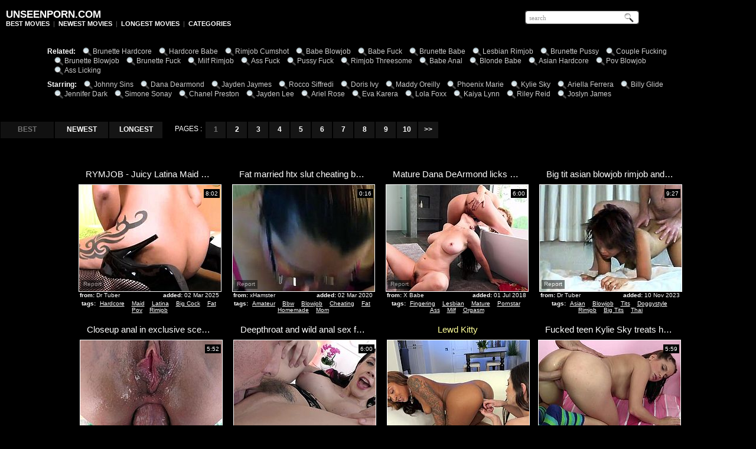

--- FILE ---
content_type: text/html; charset=utf-8
request_url: http://www.unseenporn.com/best/Rimjob
body_size: 36984
content:
<!DOCTYPE HTML PUBLIC "-//W3C//DTD HTML 4.01 Transitional//EN" "http://www.w3.org/TR/html4/loose.dtd">
<html>
<head>
<meta name="google-site-verification" content="LIc6NhvM2OsIMv1czymByv2CnlwlNQJVvc3Pgp_H55Y">
<meta http-equiv="Content-Type" content="text/html; charset=utf-8">
<title>Best Rimjob tube porn movies | page #1 | Unseen Porn</title>


<meta name="description" content="Enjoy best Rimjob tube porn movies sorted by rating at Unseen Porn, page #1. Algorithm of our rating system selects only the best clips in this category, hope you're satisfied.">


<meta name="keywords" content="unseenporn, unseen porno, unseen porn, unseen porno video, porno clips, tube porn, sex tubes, hardcore tube, sex videos, brunette hardcore, hardcore babe, rimjob cumshot, babe blowjob"> 
<meta name="Robots" content="All"> 
<meta name="Distribution" content="Global"> 
<meta name="Revisit-After" content="7 Days"> 
<meta name="Rating" content="Mature">
<link href="/img/u_general.css" rel="stylesheet" type="text/css">
<base target="_blank">
<script>
  var needReportButton = true;
</script>
<script type="text/javascript">
  var q2ts = '4276395,4148886,3495102,4226371,3583125,2962177,2664333,2851740,2855260,4213267,2882577,3657651,2840281,3399447,4226676,3437783,3012121,2901473,3487184,1582544,1013465,731930,3560710,3040615,3715393,2134407,3040956,3473575,3589977,266376,901524,1261283,3079218,886222,1079652,685275,3146581,3364355,3261978,3060655,629587,499934,1269177,507002,4037214,3521848,3722790,1319451,1798200,1505786,1169565,3537985,1545034,1250671,3415799,2886255,2341216,429541,3162360,3121442,1043873,1521595,899796,4205265,2510020,1729396,449524,4218802,1801813,657406,3020757,834117,1511979,3174166,3706209,3089648,3354766,2522943,742655,2789269,3113161,1253304,2944538,2340135,3093725,81946,3523615,1131773,3198648,3076482,3995225,397682,3979483,2950434,2644623,4223991,621037,3084351,2863502,4213945,823263,2064923,1357062,2971315,1712632,542089,199424,1595778,1676686,348581,1292645,499338,281625,2232736,1578658,2899058,65659,2834153,3381331,1646494,2844424,1361632,2960600,737016,1030177,832028,2060682,1544794,3981021,2136792,2916839,666973,442252,74823,1247407,2533043,1105093,1274274,2828599,4220672,834802,3653174,334550,720538,4076484,3690097,778300,960417,3088257,4266749,3453718,4238588,1507552,263342,2246864';
</script>
<script type="text/javascript" src="/static/qr2.js?v1.002"></script>
</head>
<body>
<table width="90%" height="60px" border="0" cellpadding="0" cellspacing="0" align="center">
          <tr>
            <td width="69%"><div class="txt"><b><h2>UNSEENPORN.COM</h2></b><b><a href="/best" target="_self">BEST MOVIES</a></b>&nbsp;&nbsp;|&nbsp;&nbsp;<b><a href="/fresh" target="_self">NEWEST MOVIES</a></b>&nbsp;&nbsp;|&nbsp;&nbsp;<b><a href="/long" target="_self">LONGEST MOVIES</a></b>&nbsp;&nbsp;|&nbsp;&nbsp;<b><a href="/" target="_self">CATEGORIES</a></b></div></td>
            <td width="31%"><ul id="search">
                	<li id="searchfield">
					<form name="search" method="get" action="/search" target="_self">
<input type="text" name="q" maxlength="120" id="searchstyle" value="search" onFocus="if(this.value=='search')this.value=''" onBlur="if(this.value=='')this.value='search'">

</form>
		</li>
			</ul>
            </td>
          </tr>
</table>
<br>

<table width="90%" border="0" cellpadding="0" cellspacing="0" align="center">
          <tr>
            <td align="center">
<div class="rel">
<span><b>Related: </b></span><a href="/best/Brunette-Hardcore" target="_self">Brunette Hardcore</a><a href="/best/Hardcore-Babe" target="_self">Hardcore Babe</a><a href="/best/Rimjob-Cumshot" target="_self">Rimjob Cumshot</a><a href="/best/Babe-Blowjob" target="_self">Babe Blowjob</a><a href="/best/Babe-Fuck" target="_self">Babe Fuck</a><a href="/best/Brunette-Babe" target="_self">Brunette Babe</a><a href="/best/Lesbian-Rimjob" target="_self">Lesbian Rimjob</a><a href="/best/Brunette-Pussy" target="_self">Brunette Pussy</a><a href="/best/Couple-Fucking" target="_self">Couple Fucking</a><a href="/best/Brunette-Blowjob" target="_self">Brunette Blowjob</a><a href="/best/Brunette-Fuck" target="_self">Brunette Fuck</a><a href="/best/Milf-Rimjob" target="_self">Milf Rimjob</a><a href="/best/Ass-Fuck" target="_self">Ass Fuck</a><a href="/best/Pussy-Fuck" target="_self">Pussy Fuck</a><a href="/best/Rimjob-Threesome" target="_self">Rimjob Threesome</a><a href="/best/Babe-Anal" target="_self">Babe Anal</a><a href="/best/Blonde-Babe" target="_self">Blonde Babe</a><a href="/best/Asian-Hardcore" target="_self">Asian Hardcore</a><a href="/best/Pov-Blowjob" target="_self">Pov Blowjob</a><a href="/best/Ass-Licking" target="_self">Ass Licking</a>
<br>
<br>
<br>
<br>
<span><b>Starring: </b></span><a href="/pornstar/Johnny-Sins" target="_self">Johnny Sins</a><a href="/pornstar/Dana-Dearmond" target="_self">Dana Dearmond</a><a href="/pornstar/Jayden-Jaymes" target="_self">Jayden Jaymes</a><a href="/pornstar/Rocco-Siffredi" target="_self">Rocco Siffredi</a><a href="/pornstar/Doris-Ivy" target="_self">Doris Ivy</a><a href="/pornstar/Maddy-Oreilly" target="_self">Maddy Oreilly</a><a href="/pornstar/Phoenix-Marie" target="_self">Phoenix Marie</a><a href="/pornstar/Kylie-Sky" target="_self">Kylie Sky</a><a href="/pornstar/Ariella-Ferrera" target="_self">Ariella Ferrera</a><a href="/pornstar/Billy-Glide" target="_self">Billy Glide</a><a href="/pornstar/Jennifer-Dark" target="_self">Jennifer Dark</a><a href="/pornstar/Simone-Sonay" target="_self">Simone Sonay</a><a href="/pornstar/Chanel-Preston" target="_self">Chanel Preston</a><a href="/pornstar/Jayden-Lee" target="_self">Jayden Lee</a><a href="/pornstar/Ariel-Rose" target="_self">Ariel Rose</a><a href="/pornstar/Eva-Karera" target="_self">Eva Karera</a><a href="/pornstar/Lola-Foxx" target="_self">Lola Foxx</a><a href="/pornstar/Kaiya-Lynn" target="_self">Kaiya Lynn</a><a href="/pornstar/Riley-Reid" target="_self">Riley Reid</a><a href="/pornstar/Joslyn-James" target="_self">Joslyn James</a>
</div>
<br clear="all">
<br>
<br>
</td></tr></table>


<table width="90%" border="0" cellpadding="0" cellspacing="0" align="center">
          <tr>
            <td align="center">
<div class="arch">
<div class="btns"><a href="/best/Rimjob" style="background-color: #111; font-weight: bold; color: #777;">BEST</a><a href="/fresh/Rimjob" target="_self">NEWEST</a><a href="/long/Rimjob" target="_self">LONGEST</a></div>


<span class="at">PAGES :</span>
<b>1</b><a href="/best/Rimjob/2" target="_self">2</a><a href="/best/Rimjob/3" target="_self">3</a><a href="/best/Rimjob/4" target="_self">4</a><a href="/best/Rimjob/5" target="_self">5</a><a href="/best/Rimjob/6" target="_self">6</a><a href="/best/Rimjob/7" target="_self">7</a><a href="/best/Rimjob/8" target="_self">8</a><a href="/best/Rimjob/9" target="_self">9</a><a href="/best/Rimjob/10" target="_self">10</a><a href="/best/Rimjob/2" target="_self">&gt;&gt;</a>
</div>
</td></tr></table>
<br>
<br>

<div class="thumbs" align="center">
<ins>
<div class="t thumb-wrapper"><a href="/d/out?p=0&id=4276395&c=141&url=https://drtvid.com/v/OrZz" title="RYMJOB - Juicy Latina Maid With A Fat Ass Gets Rimjob" target="_blank" rel="nofollow" ><span class="desc">RYMJOB - Juicy Latina Maid With A Fat Ass Gets Rimjob</span><br><img src="http://img2.xxxcdn.net/0y/d8/43_fat_latina.jpg" alt="" width="240" height="180"></a><span class="from"><b>from:</b>Dr Tuber</span><span class="added"><b>added:</b>02 Mar 2025</span><span class="runtime">8:02</span><br><span class="tags"><b>tags:</b><a href="/best/Hardcore" target="_self">Hardcore</a> <a href="/best/Maid" target="_self">Maid</a> <a href="/best/Latina" target="_self">Latina</a> <a href="/best/Big-Cock" target="_self">Big Cock</a> <a href="/best/Fat" target="_self">Fat</a> <a href="/best/Pov" target="_self">Pov</a> <a href="/best/Rimjob" target="_self">Rimjob</a></span></div>
</ins>
<ins>
<div class="t thumb-wrapper"><a href="/d/out?p=1&id=4148886&c=141&url=https://xh.video/v/qJf0" title="Fat married htx slut cheating before going home to hubby" target="_blank" rel="nofollow" ><span class="desc">Fat married htx slut cheating before going home to hubby</span><br><img src="http://img4.xxxcdn.net/0x/3a/3f_cheating_slut.jpg" alt="" width="240" height="180"></a><span class="from"><b>from:</b>xHamster</span><span class="added"><b>added:</b>02 Mar 2020</span><span class="runtime">0:16</span><br><span class="tags"><b>tags:</b><a href="/best/Amateur" target="_self">Amateur</a> <a href="/best/Bbw" target="_self">Bbw</a> <a href="/best/Blowjob" target="_self">Blowjob</a> <a href="/best/Cheating" target="_self">Cheating</a> <a href="/best/Fat" target="_self">Fat</a> <a href="/best/Homemade" target="_self">Homemade</a> <a href="/best/Mom" target="_self">Mom</a></span></div>
</ins>
<ins>
<div class="t thumb-wrapper"><a href="/d/out?p=2&id=3495102&c=141&url=https://xbabe.com/videos/mature-dana-dearmond-licks-and-finger-fucks-her-daughter/?promoid=13754379115254" title="Mature Dana DeArmond licks and finger fucks her daughter" target="_blank" rel="nofollow" ><span class="desc">Mature Dana DeArmond licks and finger fucks her daughter</span><br><img src="http://img2.xxxcdn.net/0s/28/wc_dana_dearmond.jpg" alt="" width="240" height="180"></a><span class="from"><b>from:</b>X Babe</span><span class="added"><b>added:</b>01 Jul 2018</span><span class="runtime">6:00</span><br><span class="tags"><b>tags:</b><a href="/best/Fingering" target="_self">Fingering</a> <a href="/best/Lesbian" target="_self">Lesbian</a> <a href="/best/Mature" target="_self">Mature</a> <a href="/best/Pornstar" target="_self">Pornstar</a> <a href="/best/Ass" target="_self">Ass</a> <a href="/best/Milf" target="_self">Milf</a> <a href="/best/Orgasm" target="_self">Orgasm</a></span></div>
</ins>
<ins>
<div class="t thumb-wrapper"><a href="/d/out?p=3&id=4226371&c=141&url=https://drtvid.com/v/LMpc" title="Big tit asian blowjob rimjob and titfuck" target="_blank" rel="nofollow" ><span class="desc">Big tit asian blowjob rimjob and titfuck</span><br><img src="http://img2.xxxcdn.net/0x/ro/5s_asian_big_tits.jpg" alt="" width="240" height="180"></a><span class="from"><b>from:</b>Dr Tuber</span><span class="added"><b>added:</b>10 Nov 2023</span><span class="runtime">9:27</span><br><span class="tags"><b>tags:</b><a href="/best/Asian" target="_self">Asian</a> <a href="/best/Blowjob" target="_self">Blowjob</a> <a href="/best/Tits" target="_self">Tits</a> <a href="/best/Doggystyle" target="_self">Doggystyle</a> <a href="/best/Rimjob" target="_self">Rimjob</a> <a href="/best/Big-Tits" target="_self">Big Tits</a> <a href="/best/Thai" target="_self">Thai</a></span></div>
</ins>

<ins>
<div class="t thumb-wrapper"><a href="/d/out?p=4&id=3583125&c=141&url=https://hellporno.com/videos/closeup-anal-in-exclusive-scenes-with-big-ass-raven-bay/?promoid=13754379115254" title="Closeup anal in exclusive scenes with big ass Raven Bay" target="_blank" rel="nofollow" ><span class="desc">Closeup anal in exclusive scenes with big ass Raven Bay</span><br><img src="http://img0.xxxcdn.net/0s/t8/yv_brunette_blowjob.jpg" alt="" width="240" height="180"></a><span class="from"><b>from:</b>Hell Porno</span><span class="added"><b>added:</b>27 Jul 2018</span><span class="runtime">5:52</span><br><span class="tags"><b>tags:</b><a href="/best/Anal" target="_self">Anal</a> <a href="/best/Babe" target="_self">Babe</a> <a href="/best/Blowjob" target="_self">Blowjob</a> <a href="/best/Brunette" target="_self">Brunette</a> <a href="/best/Close-up" target="_self">Close up</a> <a href="/best/Cumshot" target="_self">Cumshot</a> <a href="/best/Hardcore" target="_self">Hardcore</a></span></div>
</ins>
<ins>
<div class="t thumb-wrapper"><a href="/d/out?p=5&id=2962177&c=141&url=http://xbabe.com/videos/deepthroat-and-wild-anal-sex-for-busty-chanel-preston/?promoid=13754379115254" title="Deepthroat and wild anal sex for busty Chanel Preston" target="_blank" rel="nofollow" ><span class="desc">Deepthroat and wild anal sex for busty Chanel Preston</span><br><img src="http://img2.xxxcdn.net/0n/qe/ek_chanel_preston.jpg" alt="" width="240" height="180"></a><span class="from"><b>from:</b>X Babe</span><span class="added"><b>added:</b>23 Jan 2018</span><span class="runtime">6:00</span><br><span class="tags"><b>tags:</b><a href="/best/Anal" target="_self">Anal</a> <a href="/best/Blowjob" target="_self">Blowjob</a> <a href="/best/Busty" target="_self">Busty</a> <a href="/best/Close-up" target="_self">Close up</a> <a href="/best/Hardcore" target="_self">Hardcore</a> <a href="/best/Pornstar" target="_self">Pornstar</a> <a href="/best/Deep-Throat" target="_self">Deep Throat</a></span></div>
</ins>
<ins><div class="t"><a href="/d/out?partner=lewdkitty.com&id=145&g=o&c=141" title="Lewd Kitty" target="_blank" rel="nofollow"><span class="desc"><span style="color:#FFFF99">Lewd Kitty</span></span><br><img src="http://img0.xxxcdn.net/0x/mj/ug_clit_licking.jpg" alt="" width="240" height="180"></a><span class="from"><b>from:</b>Lewd Kitty</span></div></ins><ins>
<div class="t thumb-wrapper"><a href="/d/out?p=6&id=2664333&c=141&url=http://www.bravotube.net/videos/fucked-teen-kylie-sky-treats-him-to-a-rimjob-to-be-naughty/?promoid=13754379115254" title="Fucked teen Kylie Sky treats him to a rimjob to be naughty" target="_blank" rel="nofollow" ><span class="desc">Fucked teen Kylie Sky treats him to a rimjob to be naughty</span><br><img src="http://img0.xxxcdn.net/0l/bz/ui_kylie_sky.jpg" alt="" width="240" height="180"></a><span class="from"><b>from:</b>Bravo Tube</span><span class="added"><b>added:</b>30 Aug 2016</span><span class="runtime">5:59</span><br><span class="tags"><b>tags:</b><a href="/best/Blowjob" target="_self">Blowjob</a> <a href="/best/Brunette" target="_self">Brunette</a> <a href="/best/Hardcore" target="_self">Hardcore</a> <a href="/best/Teen" target="_self">Teen</a> <a href="/best/Big-Cock" target="_self">Big Cock</a> <a href="/best/Couple" target="_self">Couple</a> <a href="/best/Rimjob" target="_self">Rimjob</a></span></div>
</ins>

<ins>
<div class="t thumb-wrapper"><a href="/d/out?p=7&id=2851740&c=141&url=https://xhamster.com/movies/8444590/jav_cmnf_enf_anal_fans_thanksgiving_maki_hoshikawa_subtitled.html" title="JAV CMNF ENF anal fans thanksgiving Maki Hoshikawa Subtitled" target="_blank" rel="nofollow" ><span class="desc">JAV CMNF ENF anal fans thanksgiving Maki Hoshikawa Subtitled</span><br><img src="http://img2.xxxcdn.net/0m/tb/8h_japanese_anal.jpg" alt="" width="240" height="180"></a><span class="from"><b>from:</b>xHamster</span><span class="added"><b>added:</b>27 Oct 2017</span><span class="runtime">5:04</span><br><span class="tags"><b>tags:</b><a href="/best/Anal" target="_self">Anal</a> <a href="/best/Asian" target="_self">Asian</a> <a href="/best/Fingering" target="_self">Fingering</a> <a href="/best/Japanese" target="_self">Japanese</a> <a href="/best/Rimjob" target="_self">Rimjob</a></span></div>
</ins>
<ins>
<div class="t thumb-wrapper"><a href="/d/out?p=8&id=2855260&c=141&url=http://hellporno.com/videos/blonde-with-short-hair-severe-ass-fuck-porn-experience/?promoid=13754379115254" title="Blonde with short hair severe ass fuck porn experience" target="_blank" rel="nofollow" ><span class="desc">Blonde with short hair severe ass fuck porn experience</span><br><img src="http://img1.xxxcdn.net/0m/ua/xl_blonde_pornstar.jpg" alt="" width="240" height="180"></a><span class="from"><b>from:</b>Hell Porno</span><span class="added"><b>added:</b>29 Oct 2017</span><span class="runtime">4:54</span><br><span class="tags"><b>tags:</b><a href="/best/Anal" target="_self">Anal</a> <a href="/best/Babe" target="_self">Babe</a> <a href="/best/Blonde" target="_self">Blonde</a> <a href="/best/Cumshot" target="_self">Cumshot</a> <a href="/best/Hardcore" target="_self">Hardcore</a> <a href="/best/Pornstar" target="_self">Pornstar</a> <a href="/best/Stockings" target="_self">Stockings</a></span></div>
</ins>
<ins>
<div class="t thumb-wrapper"><a href="/d/out?p=9&id=4213267&c=141&url=https://www.flyflv.com/movies/75216/threesome_morning_interracial_lesbian_sex" title="threesome morning interracial lesbian sex" target="_blank" rel="nofollow" ><span class="desc">threesome morning interracial lesbian sex</span><br><img src="http://img3.xxxcdn.net/0x/lq/g7_brunette_threesome.jpg" alt="These incredibly wild interracial babes wake up for crazy threesome sex. After a spicy oral love, they perform stunning rimjob on each other, followed by a spicy pussy eating episode. The sexy beauties with juicy asses rub clits and finger each other as they play with their hard nipples. Join now!" width="240" height="180"></a><span class="from"><b>from:</b>Fly Flv</span><span class="added"><b>added:</b>29 Jul 2023</span><span class="runtime">6:10</span><br><span class="tags"><b>tags:</b><a href="/best/Babe" target="_self">Babe</a> <a href="/best/Ebony" target="_self">Ebony</a> <a href="/best/Blonde" target="_self">Blonde</a> <a href="/best/Brunette" target="_self">Brunette</a> <a href="/best/Fingering" target="_self">Fingering</a> <a href="/best/Lesbian" target="_self">Lesbian</a> <a href="/best/Nipples" target="_self">Nipples</a></span></div>
</ins>
<ins>
<div class="t thumb-wrapper"><a href="/d/out?p=10&id=2882577&c=141&url=http://hellporno.com/videos/milf-with-huge-tits-drives-dick-right-down-the-butt-hole/?promoid=13754379115254" title="Milf with huge tits drives dick right down the butt hole" target="_blank" rel="nofollow" ><span class="desc">Milf with huge tits drives dick right down the butt hole</span><br><img src="http://img4.xxxcdn.net/0n/2p/o5_blonde_anal.jpg" alt="" width="240" height="180"></a><span class="from"><b>from:</b>Hell Porno</span><span class="added"><b>added:</b>02 Jan 2018</span><span class="runtime">5:52</span><br><span class="tags"><b>tags:</b><a href="/best/Anal" target="_self">Anal</a> <a href="/best/Blonde" target="_self">Blonde</a> <a href="/best/Blowjob" target="_self">Blowjob</a> <a href="/best/Close-up" target="_self">Close up</a> <a href="/best/Cumshot" target="_self">Cumshot</a> <a href="/best/Facial" target="_self">Facial</a> <a href="/best/Hardcore" target="_self">Hardcore</a></span></div>
</ins>

<ins>
<div class="t thumb-wrapper"><a href="/d/out?p=11&id=3657651&c=141&url=https://www.porn.com/videos/alison-kiss-zoe-to-intimacy-using-her-tongue-4714685?utm_campaign=tgpteam&utm_source=tgpteam" title="Alison kiss Zoe to intimacy using her tongue" target="_blank" rel="nofollow" ><span class="desc">Alison kiss Zoe to intimacy using her tongue</span><br><img src="http://img0.xxxcdn.net/0t/fm/5y_tongue_kiss.jpg" alt="" width="240" height="180"></a><span class="from"><b>from:</b>Porn</span><span class="added"><b>added:</b>18 Aug 2018</span><span class="runtime">6:14</span><br><span class="tags"><b>tags:</b><a href="/best/Amateur" target="_self">Amateur</a> <a href="/best/Blonde" target="_self">Blonde</a> <a href="/best/Fingering" target="_self">Fingering</a> <a href="/best/Lesbian" target="_self">Lesbian</a> <a href="/best/Masturbation" target="_self">Masturbation</a> <a href="/best/Ass" target="_self">Ass</a> <a href="/best/Couple" target="_self">Couple</a></span></div>
</ins>
<ins><div class="t"><a href="/d/out?partner=fuckteenz.com&id=126&g=o&c=141" title="Fuck Teenz" target="_blank" rel="nofollow"><span class="desc"><span style="color:#FFFF99">Fuck Teenz</span></span><br><img src="http://img3.xxxcdn.net/0y/7w/dh_latina_teen.jpg" alt="" width="240" height="180"></a><span class="from"><b>from:</b>Fuck Teenz</span></div></ins><ins>
<div class="t thumb-wrapper"><a href="/d/out?p=12&id=2840281&c=141&url=http://www.porn.com/videos/sarahs-warm-wet-mouth-descends-on-zoeys-pussy-4103989?utm_campaign=tgpteam&utm_source=tgpteam" title="Sarahs warm wet mouth descends on Zoeys pussy" target="_blank" rel="nofollow" ><span class="desc">Sarahs warm wet mouth descends on Zoeys pussy</span><br><img src="http://img2.xxxcdn.net/0m/q0/ke_fingering_pussy.jpg" alt="" width="240" height="180"></a><span class="from"><b>from:</b>Porn</span><span class="added"><b>added:</b>23 Oct 2017</span><span class="runtime">6:14</span><br><span class="tags"><b>tags:</b><a href="/best/Blonde" target="_self">Blonde</a> <a href="/best/Fingering" target="_self">Fingering</a> <a href="/best/Hardcore" target="_self">Hardcore</a> <a href="/best/Lesbian" target="_self">Lesbian</a> <a href="/best/Mature" target="_self">Mature</a> <a href="/best/Teen" target="_self">Teen</a> <a href="/best/Milf" target="_self">Milf</a></span></div>
</ins>
<ins>
<div class="t thumb-wrapper"><a href="/d/out?p=13&id=3399447&c=141&url=https://xbabe.com/videos/bitches-fucked-in-the-ass-by-the-same-cock-in-wild-threesome/?promoid=13754379115254" title="Bitches fucked in the ass by the same cock in wild threesome" target="_blank" rel="nofollow" ><span class="desc">Bitches fucked in the ass by the same cock in wild threesome</span><br><img src="http://img3.xxxcdn.net/0r/8g/zr_rimjob_cumshot.jpg" alt="" width="240" height="180"></a><span class="from"><b>from:</b>X Babe</span><span class="added"><b>added:</b>02 Jun 2018</span><span class="runtime">6:12</span><br><span class="tags"><b>tags:</b><a href="/best/Anal" target="_self">Anal</a> <a href="/best/Babe" target="_self">Babe</a> <a href="/best/Blonde" target="_self">Blonde</a> <a href="/best/Cumshot" target="_self">Cumshot</a> <a href="/best/Facial" target="_self">Facial</a> <a href="/best/Hardcore" target="_self">Hardcore</a> <a href="/best/Redhead" target="_self">Redhead</a></span></div>
</ins>

<ins>
<div class="t thumb-wrapper"><a href="/d/out?p=14&id=4226676&c=141&url=https://drtvid.com/v/L7km" title="RYMJOB - Candice Dare Rimjob Giving Submissive" target="_blank" rel="nofollow" ><span class="desc">RYMJOB - Candice Dare Rimjob Giving Submissive</span><br><img src="http://img0.xxxcdn.net/0x/rs/rp_blonde_teen.jpg" alt="" width="240" height="180"></a><span class="from"><b>from:</b>Dr Tuber</span><span class="added"><b>added:</b>13 Nov 2023</span><span class="runtime">8:00</span><br><span class="tags"><b>tags:</b><a href="/best/Babe" target="_self">Babe</a> <a href="/best/Bdsm" target="_self">Bdsm</a> <a href="/best/Blonde" target="_self">Blonde</a> <a href="/best/Blowjob" target="_self">Blowjob</a> <a href="/best/Close-up" target="_self">Close up</a> <a href="/best/Hardcore" target="_self">Hardcore</a> <a href="/best/Teen" target="_self">Teen</a></span></div>
</ins>
<ins>
<div class="t thumb-wrapper"><a href="/d/out?p=15&id=3437783&c=141&url=https://www.bravotube.net/videos/serious-blowjob-in-pov-style-with-hot-natsumi-mitsu2/?promoid=13754379115254" title="Serious blowjob in POV style with hot Natsumi Mitsu" target="_blank" rel="nofollow" ><span class="desc">Serious blowjob in POV style with hot Natsumi Mitsu</span><br><img src="http://img4.xxxcdn.net/0r/k1/92_japanese_hardcore.jpg" alt="" width="240" height="180"></a><span class="from"><b>from:</b>Bravo Tube</span><span class="added"><b>added:</b>13 Jun 2018</span><span class="runtime">12:17</span><br><span class="tags"><b>tags:</b><a href="/best/Blowjob" target="_self">Blowjob</a> <a href="/best/Hardcore" target="_self">Hardcore</a> <a href="/best/Couple" target="_self">Couple</a> <a href="/best/Japanese" target="_self">Japanese</a> <a href="/best/Pov" target="_self">Pov</a> <a href="/best/Rimjob" target="_self">Rimjob</a></span></div>
</ins>
<ins>
<div class="t thumb-wrapper"><a href="/d/out?p=16&id=3012121&c=141&url=https://www.bravotube.net/videos/two-stunning-busty-milfs-gagging-on-a-hard-cock/?promoid=13754379115254" title="Two stunning busty milfs gagging on a hard cock" target="_blank" rel="nofollow" ><span class="desc">Two stunning busty milfs gagging on a hard cock</span><br><img src="http://img2.xxxcdn.net/0o/41/8u_milf_pornstar.jpg" alt="" width="240" height="180"></a><span class="from"><b>from:</b>Bravo Tube</span><span class="added"><b>added:</b>05 Feb 2018</span><span class="runtime">12:32</span><br><span class="tags"><b>tags:</b><a href="/best/Blowjob" target="_self">Blowjob</a> <a href="/best/Busty" target="_self">Busty</a> <a href="/best/Hardcore" target="_self">Hardcore</a> <a href="/best/Pornstar" target="_self">Pornstar</a> <a href="/best/Milf" target="_self">Milf</a> <a href="/best/Outdoor" target="_self">Outdoor</a> <a href="/best/Rimjob" target="_self">Rimjob</a></span></div>
</ins>
<ins>
<div class="t thumb-wrapper"><a href="/d/out?p=17&id=2901473&c=141&url=http://hellporno.com/videos/smashing-home-porn-in-xxx-scenes-with-aizawa-satomi/?promoid=13754379115254" title="Smashing home porn in XXX scenes with Aizawa Satomi" target="_blank" rel="nofollow" ><span class="desc">Smashing home porn in XXX scenes with Aizawa Satomi</span><br><img src="http://img3.xxxcdn.net/0n/8x/iv_asian_rimjob.jpg" alt="" width="240" height="180"></a><span class="from"><b>from:</b>Hell Porno</span><span class="added"><b>added:</b>06 Jan 2018</span><span class="runtime">9:44</span><br><span class="tags"><b>tags:</b><a href="/best/Asian" target="_self">Asian</a> <a href="/best/Blowjob" target="_self">Blowjob</a> <a href="/best/Cumshot" target="_self">Cumshot</a> <a href="/best/Hardcore" target="_self">Hardcore</a> <a href="/best/Japanese" target="_self">Japanese</a> <a href="/best/Rimjob" target="_self">Rimjob</a></span></div>
</ins>

<ins><div class="t"><a href="/d/out?partner=nicexvideos.com&id=962&g=e&c=141" title="xVideos Porn" target="_blank" rel="nofollow"><span class="desc"><span style="color:#FFFF99">xVideos Porn</span></span><br><img src="http://img2.xxxcdn.net/top/nicexvideos.com/nicexvideos.com_0_0.jpg?409107" alt="" width="240" height="180"></a><span class="from"><b>from:</b>xVideos Porn</span></div></ins><ins>
<div class="t thumb-wrapper"><a href="/d/out?p=18&id=3487184&c=141&url=https://hellporno.com/videos/lesbians-to-smash-huge-toy-cocks-into-their-tight-pussies-and-asses/?promoid=13754379115254" title="Lesbians to smash huge toy cocks into their tight pussies and asses" target="_blank" rel="nofollow" ><span class="desc">Lesbians to smash huge toy cocks into their tight pussies and asses</span><br><img src="http://img0.xxxcdn.net/0r/zp/ps_huge_cock.jpg" alt="" width="240" height="180"></a><span class="from"><b>from:</b>Hell Porno</span><span class="added"><b>added:</b>29 Jun 2018</span><span class="runtime">6:14</span><br><span class="tags"><b>tags:</b><a href="/best/Babe" target="_self">Babe</a> <a href="/best/Lesbian" target="_self">Lesbian</a> <a href="/best/Pornstar" target="_self">Pornstar</a> <a href="/best/Ass" target="_self">Ass</a> <a href="/best/Dildo" target="_self">Dildo</a> <a href="/best/Huge" target="_self">Huge</a> <a href="/best/Pussy" target="_self">Pussy</a></span></div>
</ins>
<ins>
<div class="t thumb-wrapper"><a href="/d/out?p=19&id=1582544&c=141&url=http://www.flyflv.com/movies/31447/hispanic_bitch_gets_loose" title="hispanic bitch gets loose" target="_blank" rel="nofollow" ><span class="desc">hispanic bitch gets loose</span><br><img src="http://img3.xxxcdn.net/0c/qm/ia_horny_latina.jpg" alt="Are you fond of Hispanic smokey bitches? Rachel is an attractive brunette babe, who is hardly waiting to be remarked by a horny guy and spend the day, fucking hard. The seductive lady is helped to undress and in just a few moments, you can see her lovely buttocks and small tits. Watch slutty Rachel sucking cock!" width="240" height="180"></a><span class="from"><b>from:</b>Fly Flv</span><span class="added"><b>added:</b>22 Feb 2015</span><span class="runtime">6:54</span><br><span class="tags"><b>tags:</b><a href="/best/Babe" target="_self">Babe</a> <a href="/best/Blowjob" target="_self">Blowjob</a> <a href="/best/Brunette" target="_self">Brunette</a> <a href="/best/Latina" target="_self">Latina</a> <a href="/best/Tits" target="_self">Tits</a> <a href="/best/Interracial" target="_self">Interracial</a> <a href="/best/Pov" target="_self">Pov</a></span></div>
</ins>
<ins>
<div class="t thumb-wrapper"><a href="/d/out?p=20&id=1013465&c=141&url=http://www.bravotube.net/videos/gorgeous-kat-kiss-serves-a-great-blowjob-before-going-hardcore/?promoid=13754379115254" title="Gorgeous Kat Kiss Serves A Great Blowjob Before Going Hardcore" target="_blank" rel="nofollow" ><span class="desc">Gorgeous Kat Kiss Serves A Great Blowjob Before Going Hardcore</span><br><img src="http://img1.xxxcdn.net/08/7a/dd_ass_fuck.jpg" alt="Be part of this video where a blonde babe, with a nice ass wearing fishnet stockings, serves a rimjob and gets fucked hard by a steamy guy." width="240" height="180"></a><span class="from"><b>from:</b>Bravo Tube</span><span class="added"><b>added:</b>05 Aug 2014</span><span class="runtime">4:59</span><br><span class="tags"><b>tags:</b><a href="/best/Anal" target="_self">Anal</a> <a href="/best/Babe" target="_self">Babe</a> <a href="/best/Blonde" target="_self">Blonde</a> <a href="/best/Blowjob" target="_self">Blowjob</a> <a href="/best/Hardcore" target="_self">Hardcore</a> <a href="/best/Stockings" target="_self">Stockings</a> <a href="/best/Ass" target="_self">Ass</a></span></div>
</ins>

<ins>
<div class="t thumb-wrapper"><a href="/d/out?p=21&id=731930&c=141&url=http://www.bravotube.net/videos/slutty-redhead-chick-gets-fucked-on-a-bench-by-black-guy/?promoid=13754379115254" title="Slutty redhead chick gets fucked on a bench by Black guy" target="_blank" rel="nofollow" ><span class="desc">Slutty redhead chick gets fucked on a bench by Black guy</span><br><img src="http://img2.xxxcdn.net/06/1k/4b_pussy_licking.jpg" alt="Britney lies on a wooden bench in a garden. Black dude licks her vagina and then fucks her as hard as he can. In the finale he cums on her face." width="240" height="180"></a><span class="from"><b>from:</b>Bravo Tube</span><span class="added"><b>added:</b>03 Jun 2014</span><span class="runtime">5:00</span><br><span class="tags"><b>tags:</b><a href="/best/Amateur" target="_self">Amateur</a> <a href="/best/Hardcore" target="_self">Hardcore</a> <a href="/best/Redhead" target="_self">Redhead</a> <a href="/best/Interracial" target="_self">Interracial</a> <a href="/best/Black" target="_self">Black</a> <a href="/best/Couple" target="_self">Couple</a> <a href="/best/Outdoor" target="_self">Outdoor</a></span></div>
</ins>
<ins>
<div class="t thumb-wrapper"><a href="/d/out?p=22&id=3560710&c=141&url=https://xhamster.com/movies/9792010/girlrimming_-_sex_and_rimming_with_gina_gerson_threesomeanal.html" title="GIRLRIMMING - Sex And Rimming with Gina Gerson threesomeanal" target="_blank" rel="nofollow" ><span class="desc">GIRLRIMMING - Sex And Rimming with Gina Gerson threesomeanal</span><br><img src="http://img1.xxxcdn.net/0s/md/as_doris_ivy.jpg" alt="" width="240" height="180"></a><span class="from"><b>from:</b>xHamster</span><span class="added"><b>added:</b>20 Jul 2018</span><span class="runtime">14:56</span><br><span class="tags"><b>tags:</b><a href="/best/Anal" target="_self">Anal</a> <a href="/best/Rimjob" target="_self">Rimjob</a> <a href="/best/Russian" target="_self">Russian</a> <a href="/best/Threesome" target="_self">Threesome</a> <a href="/best/Facesitting" target="_self">Facesitting</a></span></div>
</ins>
<ins>
<div class="t thumb-wrapper"><a href="/d/out?p=23&id=3040615&c=141&url=http://hellporno.com/videos/sweet-girl-gets-fucked-in-harsh-modes-until-exhaustion/?promoid=13754379115254" title="Sweet girl gets fucked in harsh modes until exhaustion" target="_blank" rel="nofollow" ><span class="desc">Sweet girl gets fucked in harsh modes until exhaustion</span><br><img src="http://img0.xxxcdn.net/0o/bp/37_redhead_facial.jpg" alt="" width="240" height="180"></a><span class="from"><b>from:</b>Hell Porno</span><span class="added"><b>added:</b>13 Feb 2018</span><span class="runtime">7:53</span><br><span class="tags"><b>tags:</b><a href="/best/Babe" target="_self">Babe</a> <a href="/best/Blowjob" target="_self">Blowjob</a> <a href="/best/Cumshot" target="_self">Cumshot</a> <a href="/best/Facial" target="_self">Facial</a> <a href="/best/Hardcore" target="_self">Hardcore</a> <a href="/best/Redhead" target="_self">Redhead</a> <a href="/best/Doggystyle" target="_self">Doggystyle</a></span></div>
</ins>
<ins><div class="t"><a href="/d/out?partner=freetubegalore.com&id=946&g=e&c=141" title="Tube Galore" target="_blank" rel="nofollow"><span class="desc"><span style="color:#FFFF99">Tube Galore</span></span><br><img src="http://img1.xxxcdn.net/top/freetubegalore.com/freetubegalore.com_0_2.jpg?405467" alt="" width="240" height="180"></a><span class="from"><b>from:</b>Tube Galore</span></div></ins>
<ins>
<div class="t thumb-wrapper"><a href="/d/out?p=24&id=3715393&c=141&url=https://www.porn.com/videos/chanel-fucks-kiras-pussy-with-a-toy-dildo-til-she-cums-4732209?utm_campaign=tgpteam&utm_source=tgpteam" title="Chanel fucks Kiras pussy with a toy dildo til she cums" target="_blank" rel="nofollow" ><span class="desc">Chanel fucks Kiras pussy with a toy dildo til she cums</span><br><img src="http://img1.xxxcdn.net/0t/wo/ul_amateur_couple.jpg" alt="" width="240" height="180"></a><span class="from"><b>from:</b>Porn</span><span class="added"><b>added:</b>05 Sep 2018</span><span class="runtime">6:14</span><br><span class="tags"><b>tags:</b><a href="/best/Amateur" target="_self">Amateur</a> <a href="/best/Anal" target="_self">Anal</a> <a href="/best/Ebony" target="_self">Ebony</a> <a href="/best/Brunette" target="_self">Brunette</a> <a href="/best/Lesbian" target="_self">Lesbian</a> <a href="/best/Mature" target="_self">Mature</a> <a href="/best/Interracial" target="_self">Interracial</a></span></div>
</ins>
<ins>
<div class="t thumb-wrapper"><a href="/d/out?p=25&id=2134407&c=141&url=http://www.flyflv.com/movies/37755/naughty_mia_only_wants_a_big_dick" title="naughty mia only wants a big dick" target="_blank" rel="nofollow" ><span class="desc">naughty mia only wants a big dick</span><br><img src="http://img2.xxxcdn.net/0h/3j/53_mia_malkova.jpg" alt="Right now, this hot blonde-haired babe is just craving to get loose in the arms of her horny partner. Click to watch slutty Mia Malkova, giving in passionately and sucking cock on knees, while naked. See her banged hard on the comfy couch." width="240" height="180"></a><span class="from"><b>from:</b>Fly Flv</span><span class="added"><b>added:</b>30 Oct 2015</span><span class="runtime">7:00</span><br><span class="tags"><b>tags:</b><a href="/best/Babe" target="_self">Babe</a> <a href="/best/Blonde" target="_self">Blonde</a> <a href="/best/Blowjob" target="_self">Blowjob</a> <a href="/best/Pornstar" target="_self">Pornstar</a> <a href="/best/Pov" target="_self">Pov</a> <a href="/best/Rimjob" target="_self">Rimjob</a> <a href="/best/Sucking" target="_self">Sucking</a></span></div>
</ins>
<ins>
<div class="t thumb-wrapper"><a href="/d/out?p=26&id=3040956&c=141&url=http://xbabe.com/videos/black-guy-offers-great-porn-moments-to-horny-maddy-oreilly/?promoid=13754379115254" title="Black guy offers great porn moments to horny Maddy Oreilly" target="_blank" rel="nofollow" ><span class="desc">Black guy offers great porn moments to horny Maddy Oreilly</span><br><img src="http://img0.xxxcdn.net/0o/bs/9d_maddy_oreilly.jpg" alt="" width="240" height="180"></a><span class="from"><b>from:</b>X Babe</span><span class="added"><b>added:</b>14 Feb 2018</span><span class="runtime">6:00</span><br><span class="tags"><b>tags:</b><a href="/best/Anal" target="_self">Anal</a> <a href="/best/Blowjob" target="_self">Blowjob</a> <a href="/best/Cumshot" target="_self">Cumshot</a> <a href="/best/Facial" target="_self">Facial</a> <a href="/best/Hardcore" target="_self">Hardcore</a> <a href="/best/Interracial" target="_self">Interracial</a> <a href="/best/Black" target="_self">Black</a></span></div>
</ins>
<ins>
<div class="t thumb-wrapper"><a href="/d/out?p=27&id=3473575&c=141&url=https://hellporno.com/videos/ass-gape-extreme-for-naked-alexis-crystal-doris-ivy-and-kristy-black/?promoid=13754379115254" title="Ass gape extreme for naked Alexis Crystal, Doris Ivy and Kristy Black" target="_blank" rel="nofollow" ><span class="desc">Ass gape extreme for naked Alexis Crystal, Doris Ivy and Kristy Black</span><br><img src="http://img3.xxxcdn.net/0r/va/xm_doris_ivy.jpg" alt="" width="240" height="180"></a><span class="from"><b>from:</b>Hell Porno</span><span class="added"><b>added:</b>24 Jun 2018</span><span class="runtime">6:14</span><br><span class="tags"><b>tags:</b><a href="/best/Anal" target="_self">Anal</a> <a href="/best/Babe" target="_self">Babe</a> <a href="/best/Lesbian" target="_self">Lesbian</a> <a href="/best/Stockings" target="_self">Stockings</a> <a href="/best/Teen" target="_self">Teen</a> <a href="/best/Ass" target="_self">Ass</a> <a href="/best/Black" target="_self">Black</a></span></div>
</ins>

<ins>
<div class="t thumb-wrapper"><a href="/d/out?p=28&id=3589977&c=141&url=https://www.porn.com/videos/kira-enjoys-being-submissive-in-the-bedroom-4673557?utm_campaign=tgpteam&utm_source=tgpteam" title="Kira enjoys being submissive in the bedroom" target="_blank" rel="nofollow" ><span class="desc">Kira enjoys being submissive in the bedroom</span><br><img src="http://img1.xxxcdn.net/0s/vd/63_ass_licking.jpg" alt="" width="240" height="180"></a><span class="from"><b>from:</b>Porn</span><span class="added"><b>added:</b>29 Jul 2018</span><span class="runtime">6:14</span><br><span class="tags"><b>tags:</b><a href="/best/Amateur" target="_self">Amateur</a> <a href="/best/Bdsm" target="_self">Bdsm</a> <a href="/best/Ebony" target="_self">Ebony</a> <a href="/best/Fingering" target="_self">Fingering</a> <a href="/best/Lesbian" target="_self">Lesbian</a> <a href="/best/Ass" target="_self">Ass</a> <a href="/best/Couple" target="_self">Couple</a></span></div>
</ins>
<ins>
<div class="t thumb-wrapper"><a href="/d/out?p=29&id=266376&c=141&url=http://www.bravotube.net/videos/mizuki-rubs-a-prick-and-gets-her-cunt-fucked-remarcably-well/?promoid=13754379115254" title="Mizuki rubs a prick and gets her cunt fucked remarcably well" target="_blank" rel="nofollow" ><span class="desc">Mizuki rubs a prick and gets her cunt fucked remarcably well</span><br><img src="http://img1.xxxcdn.net/02/55/2h_busty_threesome.jpg" alt="Busty Japanese bitch Mizuki shows her big natural tits to her man and lets him play with them. Then she jumps on his schlong and moans loudly with pleasure." width="240" height="180"></a><span class="from"><b>from:</b>Bravo Tube</span><span class="added"><b>added:</b>07 Feb 2014</span><span class="runtime">5:00</span><br><span class="tags"><b>tags:</b><a href="/best/Asian" target="_self">Asian</a> <a href="/best/Blowjob" target="_self">Blowjob</a> <a href="/best/Busty" target="_self">Busty</a> <a href="/best/Cumshot" target="_self">Cumshot</a> <a href="/best/Hairy" target="_self">Hairy</a> <a href="/best/Handjob" target="_self">Handjob</a> <a href="/best/Hardcore" target="_self">Hardcore</a></span></div>
</ins>
<ins><div class="t"><a href="/d/out?partner=lesbiansites.eu&id=140&g=o&c=141" title="Lesbian Sites" target="_blank" rel="nofollow"><span class="desc"><span style="color:#FFFF99">Lesbian Sites</span></span><br><img src="http://img0.xxxcdn.net/0q/0n/eh_latina_teen.jpg" alt="" width="240" height="180"></a><span class="from"><b>from:</b>Lesbian Sites</span></div></ins><ins>
<div class="t thumb-wrapper"><a href="/d/out?p=30&id=901524&c=141&url=http://www.bravotube.net/videos/ana-and-blondy-lick-each-other-s-holes-and-enjoy-ffm-anal-sex/?promoid=13754379115254" title="Ana and Blondy lick each other's holes and enjoy FFM anal sex" target="_blank" rel="nofollow" ><span class="desc">Ana and Blondy lick each other's holes and enjoy FFM anal sex</span><br><img src="http://img2.xxxcdn.net/07/bl/ux_pussy_licking.jpg" alt="Ana and Blondy lick each other's pussies and assholes and get horny. Then they give a blowjob to some man and let him fuck their butts doggy style and in other positions." width="240" height="180"></a><span class="from"><b>from:</b>Bravo Tube</span><span class="added"><b>added:</b>11 Jul 2014</span><span class="runtime">12:14</span><br><span class="tags"><b>tags:</b><a href="/best/Anal" target="_self">Anal</a> <a href="/best/Babe" target="_self">Babe</a> <a href="/best/Blowjob" target="_self">Blowjob</a> <a href="/best/Doggystyle" target="_self">Doggystyle</a> <a href="/best/Pussy" target="_self">Pussy</a> <a href="/best/Rimjob" target="_self">Rimjob</a> <a href="/best/Fucking" target="_self">Fucking</a></span></div>
</ins>

<ins>
<div class="t thumb-wrapper"><a href="/d/out?p=31&id=1261283&c=141&url=http://www.bravotube.net/videos/asstastic-asian-brunette-mei-hayama-bounces-on-a-dick/?promoid=13754379115254" title="Asstastic Asian brunette Mei Hayama bounces on a dick" target="_blank" rel="nofollow" ><span class="desc">Asstastic Asian brunette Mei Hayama bounces on a dick</span><br><img src="http://img4.xxxcdn.net/0a/4p/7n_japanese_doggystyle.jpg" alt="Fucktastic black-haired skank with juicy booty gets her snatch polished by riding erected dick in a reverse cowgirl pose. Thereafter she gets her eager clam nailed doggystyle." width="240" height="180"></a><span class="from"><b>from:</b>Bravo Tube</span><span class="added"><b>added:</b>29 Sep 2014</span><span class="runtime">4:57</span><br><span class="tags"><b>tags:</b><a href="/best/Asian" target="_self">Asian</a> <a href="/best/Brunette" target="_self">Brunette</a> <a href="/best/Hardcore" target="_self">Hardcore</a> <a href="/best/Teen" target="_self">Teen</a> <a href="/best/Couple" target="_self">Couple</a> <a href="/best/Doggystyle" target="_self">Doggystyle</a> <a href="/best/Japanese" target="_self">Japanese</a></span></div>
</ins>
<ins>
<div class="t thumb-wrapper"><a href="/d/out?p=32&id=3079218&c=141&url=https://xhamster.com/movies/9069871/claire_dames_-_cute_brunette_with_a_big_ass_gets_her_asshole.html" title="Claire Dames - Cute Brunette With A Big Ass Gets Her Asshole" target="_blank" rel="nofollow" ><span class="desc">Claire Dames - Cute Brunette With A Big Ass Gets Her Asshole</span><br><img src="http://img4.xxxcdn.net/0o/n5/p2_claire_dames.jpg" alt="" width="240" height="180"></a><span class="from"><b>from:</b>xHamster</span><span class="added"><b>added:</b>28 Feb 2018</span><span class="runtime">27:51</span><br><span class="tags"><b>tags:</b><a href="/best/Blowjob" target="_self">Blowjob</a> <a href="/best/Brunette" target="_self">Brunette</a> <a href="/best/Ass" target="_self">Ass</a> <a href="/best/Big-Cock" target="_self">Big Cock</a> <a href="/best/Cute" target="_self">Cute</a> <a href="/best/Rimjob" target="_self">Rimjob</a> <a href="/best/Big-Ass" target="_self">Big Ass</a></span></div>
</ins>
<ins>
<div class="t thumb-wrapper"><a href="/d/out?p=33&id=886222&c=141&url=http://hellporno.com/videos/cock-sucking-brunette-carla-hernandez-and-2-cocks/?promoid=13754379115254" title="Cock-sucking brunette Carla Hernandez and 2 cocks" target="_blank" rel="nofollow" ><span class="desc">Cock-sucking brunette Carla Hernandez and 2 cocks</span><br><img src="http://img1.xxxcdn.net/07/77/jb_teen_fingering.jpg" alt="" width="240" height="180"></a><span class="from"><b>from:</b>Hell Porno</span><span class="added"><b>added:</b>07 Jul 2014</span><span class="runtime">8:00</span><br><span class="tags"><b>tags:</b><a href="/best/Anal" target="_self">Anal</a> <a href="/best/Blowjob" target="_self">Blowjob</a> <a href="/best/Brunette" target="_self">Brunette</a> <a href="/best/Facial" target="_self">Facial</a> <a href="/best/Fingering" target="_self">Fingering</a> <a href="/best/Latina" target="_self">Latina</a> <a href="/best/Teen" target="_self">Teen</a></span></div>
</ins>
<ins>
<div class="t thumb-wrapper"><a href="/d/out?p=34&id=1079652&c=141&url=http://www.bravotube.net/videos/yummy-aiko-sunakawa-serves-a-yummy-rimjob-to-a-guy/?promoid=13754379115254" title="Yummy Aiko Sunakawa Serves A Yummy Rimjob To A Guy" target="_blank" rel="nofollow" ><span class="desc">Yummy Aiko Sunakawa Serves A Yummy Rimjob To A Guy</span><br><img src="http://img3.xxxcdn.net/08/q4/19_ass_licking.jpg" alt="Share this with your friends! Watch an Asian brunette, with giant jugs wearing a skirt, while she licks a hairy ass after sucking a cock." width="240" height="180"></a><span class="from"><b>from:</b>Bravo Tube</span><span class="added"><b>added:</b>20 Aug 2014</span><span class="runtime">4:59</span><br><span class="tags"><b>tags:</b><a href="/best/Asian" target="_self">Asian</a> <a href="/best/Brunette" target="_self">Brunette</a> <a href="/best/Hairy" target="_self">Hairy</a> <a href="/best/Hardcore" target="_self">Hardcore</a> <a href="/best/Ass" target="_self">Ass</a> <a href="/best/Japanese" target="_self">Japanese</a> <a href="/best/Rimjob" target="_self">Rimjob</a></span></div>
</ins>

<ins>
<div class="t thumb-wrapper"><a href="/d/out?p=35&id=685275&c=141&url=http://www.bravotube.net/videos/gorgeous-lesbian-babes-lick-pussies-and-asses-in-a-bedroom/?promoid=13754379115254" title="Gorgeous lesbian babes lick pussies and asses in a bedroom" target="_blank" rel="nofollow" ><span class="desc">Gorgeous lesbian babes lick pussies and asses in a bedroom</span><br><img src="http://img1.xxxcdn.net/05/o8/nb_lesbian_rimjob.jpg" alt="A brunette and a brownie have lesbian fun in the bedroom. These hotties finger and lick each others pussies. Then they also give a rimjob to one another." width="240" height="180"></a><span class="from"><b>from:</b>Bravo Tube</span><span class="added"><b>added:</b>25 May 2014</span><span class="runtime">5:00</span><br><span class="tags"><b>tags:</b><a href="/best/Babe" target="_self">Babe</a> <a href="/best/Brunette" target="_self">Brunette</a> <a href="/best/Fingering" target="_self">Fingering</a> <a href="/best/Lesbian" target="_self">Lesbian</a> <a href="/best/Ass" target="_self">Ass</a> <a href="/best/Pussy" target="_self">Pussy</a> <a href="/best/Reality" target="_self">Reality</a></span></div>
</ins>
<ins><div class="t"><a href="/d/out?partner=elpornoxxx.com&id=975&g=e&c=141" title="El Porno XXX" target="_blank" rel="nofollow"><span class="desc"><span style="color:#FFFF99">El Porno XXX</span></span><br><img src="http://img0.xxxcdn.net/top/elpornoxxx.com/elpornoxxx.com_0_3.jpg?375245" alt="" width="240" height="180"></a><span class="from"><b>from:</b>El Porno XXX</span></div></ins><ins>
<div class="t thumb-wrapper"><a href="/d/out?p=36&id=3146581&c=141&url=https://www.porn.com/videos/kenzie-watches-while-gina-and-cadey-make-out-4399047?utm_campaign=tgpteam&utm_source=tgpteam" title="Kenzie watches while Gina and Cadey make out" target="_blank" rel="nofollow" ><span class="desc">Kenzie watches while Gina and Cadey make out</span><br><img src="http://img4.xxxcdn.net/0p/63/82_lesbian_kiss.jpg" alt="" width="240" height="180"></a><span class="from"><b>from:</b>Porn</span><span class="added"><b>added:</b>20 Mar 2018</span><span class="runtime">5:30</span><br><span class="tags"><b>tags:</b><a href="/best/Blonde" target="_self">Blonde</a> <a href="/best/Brunette" target="_self">Brunette</a> <a href="/best/Fingering" target="_self">Fingering</a> <a href="/best/Hairy" target="_self">Hairy</a> <a href="/best/Latina" target="_self">Latina</a> <a href="/best/Lesbian" target="_self">Lesbian</a> <a href="/best/Masturbation" target="_self">Masturbation</a></span></div>
</ins>
<ins>
<div class="t thumb-wrapper"><a href="/d/out?p=37&id=3364355&c=141&url=https://www.porn.com/videos/swallowed-throat-fucking-two-smoking-hot-babes-4536413?utm_campaign=tgpteam&utm_source=tgpteam" title="SWALLOWED Throat fucking two smoking hot babes" target="_blank" rel="nofollow" ><span class="desc">SWALLOWED Throat fucking two smoking hot babes</span><br><img src="http://img0.xxxcdn.net/0q/xv/0z_bikini_babe.jpg" alt="" width="240" height="180"></a><span class="from"><b>from:</b>Porn</span><span class="added"><b>added:</b>23 May 2018</span><span class="runtime">12:27</span><br><span class="tags"><b>tags:</b><a href="/best/Babe" target="_self">Babe</a> <a href="/best/Blonde" target="_self">Blonde</a> <a href="/best/Blowjob" target="_self">Blowjob</a> <a href="/best/Cumshot" target="_self">Cumshot</a> <a href="/best/Handjob" target="_self">Handjob</a> <a href="/best/Bikini" target="_self">Bikini</a> <a href="/best/Deep-Throat" target="_self">Deep Throat</a></span></div>
</ins>

<ins>
<div class="t thumb-wrapper"><a href="/d/out?p=38&id=3261978&c=141&url=http://hellporno.com/videos/special-treat-for-abella-danger-brunette-with-amazing-ass/?promoid=13754379115254" title="Special treat for Abella Danger, brunette with amazing ass" target="_blank" rel="nofollow" ><span class="desc">Special treat for Abella Danger, brunette with amazing ass</span><br><img src="http://img3.xxxcdn.net/0q/3s/42_brunette_hardcore.jpg" alt="" width="240" height="180"></a><span class="from"><b>from:</b>Hell Porno</span><span class="added"><b>added:</b>22 Apr 2018</span><span class="runtime">5:52</span><br><span class="tags"><b>tags:</b><a href="/best/Blowjob" target="_self">Blowjob</a> <a href="/best/Brunette" target="_self">Brunette</a> <a href="/best/Cumshot" target="_self">Cumshot</a> <a href="/best/Facial" target="_self">Facial</a> <a href="/best/Hardcore" target="_self">Hardcore</a> <a href="/best/Latina" target="_self">Latina</a> <a href="/best/Pornstar" target="_self">Pornstar</a></span></div>
</ins>
<ins>
<div class="t thumb-wrapper"><a href="/d/out?p=39&id=3060655&c=141&url=http://hellporno.com/videos/massage-session-comes-with-a-big-dick-as-an-extra/?promoid=13754379115254" title="Massage session comes with a big dick as an extra" target="_blank" rel="nofollow" ><span class="desc">Massage session comes with a big dick as an extra</span><br><img src="http://img4.xxxcdn.net/0o/hq/6q_facial_cumshot.jpg" alt="" width="240" height="180"></a><span class="from"><b>from:</b>Hell Porno</span><span class="added"><b>added:</b>22 Feb 2018</span><span class="runtime">7:53</span><br><span class="tags"><b>tags:</b><a href="/best/Blowjob" target="_self">Blowjob</a> <a href="/best/Brunette" target="_self">Brunette</a> <a href="/best/Cumshot" target="_self">Cumshot</a> <a href="/best/Facial" target="_self">Facial</a> <a href="/best/Hardcore" target="_self">Hardcore</a> <a href="/best/Latina" target="_self">Latina</a> <a href="/best/Pornstar" target="_self">Pornstar</a></span></div>
</ins>
<ins>
<div class="t thumb-wrapper"><a href="/d/out?p=40&id=629587&c=141&url=http://www.bravotube.net/videos/riley-reid-gets-her-swollen-pussy-toyed-and-fucked-in-many-positions/?promoid=13754379115254" title="Riley Reid gets her swollen pussy toyed and fucked in many positions" target="_blank" rel="nofollow" ><span class="desc">Riley Reid gets her swollen pussy toyed and fucked in many positions</span><br><img src="http://img2.xxxcdn.net/05/6r/18_riley_reid.jpg" alt="Skinny fair-haired chick Riley Reid allows some guy to finger her shaved snatch and rub it with a dildo. Then they fuck in cowgirl and other positions and seem to be unable to stop." width="240" height="180"></a><span class="from"><b>from:</b>Bravo Tube</span><span class="added"><b>added:</b>12 May 2014</span><span class="runtime">5:00</span><br><span class="tags"><b>tags:</b><a href="/best/Babe" target="_self">Babe</a> <a href="/best/Fingering" target="_self">Fingering</a> <a href="/best/Hardcore" target="_self">Hardcore</a> <a href="/best/Couple" target="_self">Couple</a> <a href="/best/Dildo" target="_self">Dildo</a> <a href="/best/Pussy" target="_self">Pussy</a> <a href="/best/Rimjob" target="_self">Rimjob</a></span></div>
</ins>
<ins>
<div class="t thumb-wrapper"><a href="/d/out?p=41&id=499934&c=141&url=http://www.bravotube.net/videos/triny-gives-head-and-gets-fucked-in-all-known-positions/?promoid=13754379115254" title="Triny gives head and gets fucked in all known positions" target="_blank" rel="nofollow" ><span class="desc">Triny gives head and gets fucked in all known positions</span><br><img src="http://img1.xxxcdn.net/04/48/fz_amateur_blonde.jpg" alt="Nasty blonde teen Triny drives some guy crazy with a hot blowjob. Then she takes his cock into her snatch and they fuck doggy style and in missionary position." width="240" height="180"></a><span class="from"><b>from:</b>Bravo Tube</span><span class="added"><b>added:</b>11 Apr 2014</span><span class="runtime">8:00</span><br><span class="tags"><b>tags:</b><a href="/best/Amateur" target="_self">Amateur</a> <a href="/best/Babe" target="_self">Babe</a> <a href="/best/Blonde" target="_self">Blonde</a> <a href="/best/Blowjob" target="_self">Blowjob</a> <a href="/best/Hardcore" target="_self">Hardcore</a> <a href="/best/Teen" target="_self">Teen</a> <a href="/best/Couple" target="_self">Couple</a></span></div>
</ins>

<ins><div class="t"><a href="/d/out?partner=porn-searcher.net&id=739&g=e&c=141" title="Porn Searcher Tube" target="_blank" rel="nofollow"><span class="desc"><span style="color:#FFFF99">Porn Searcher Tube</span></span><br><img src="http://img4.xxxcdn.net/top/porn-searcher.net/porn-searcher.net_0_3.jpg?361379" alt="" width="240" height="180"></a><span class="from"><b>from:</b>Porn Searcher Tube</span></div></ins><ins>
<div class="t thumb-wrapper"><a href="/d/out?p=42&id=1269177&c=141&url=http://www.bravotube.net/videos/unbelievable-rinn-tsuchiya-gets-a-rimjob-before-going-hardcore/?promoid=13754379115254" title="Unbelievable Rinn Tsuchiya Gets A Rimjob Before Going Hardcore" target="_blank" rel="nofollow" ><span class="desc">Unbelievable Rinn Tsuchiya Gets A Rimjob Before Going Hardcore</span><br><img src="http://img4.xxxcdn.net/0a/6v/jd_japanese_hardcore.jpg" alt="Touch yourself as you watch this Asian brunette, with natural tits wearing a bikini, while she gets nailed hard by a steamy fellow." width="240" height="180"></a><span class="from"><b>from:</b>Bravo Tube</span><span class="added"><b>added:</b>01 Oct 2014</span><span class="runtime">4:55</span><br><span class="tags"><b>tags:</b><a href="/best/Asian" target="_self">Asian</a> <a href="/best/Brunette" target="_self">Brunette</a> <a href="/best/Hardcore" target="_self">Hardcore</a> <a href="/best/Tits" target="_self">Tits</a> <a href="/best/Bikini" target="_self">Bikini</a> <a href="/best/Couple" target="_self">Couple</a> <a href="/best/Japanese" target="_self">Japanese</a></span></div>
</ins>
<ins>
<div class="t thumb-wrapper"><a href="/d/out?p=43&id=507002&c=141&url=http://www.bravotube.net/videos/pretty-lesbians-peaches-and-zara-practise-scissoring-in-the-bedroom/?promoid=13754379115254" title="Pretty lesbians Peaches and Zara practise scissoring in the bedroom" target="_blank" rel="nofollow" ><span class="desc">Pretty lesbians Peaches and Zara practise scissoring in the bedroom</span><br><img src="http://img3.xxxcdn.net/04/69/zo_pretty_pussy.jpg" alt="Two beautiful chicks Peaches and Zara are having some good time together. They kiss and lick each other's vags and tits and then rub each other's pussies against each other." width="240" height="180"></a><span class="from"><b>from:</b>Bravo Tube</span><span class="added"><b>added:</b>13 Apr 2014</span><span class="runtime">8:30</span><br><span class="tags"><b>tags:</b><a href="/best/Babe" target="_self">Babe</a> <a href="/best/Brunette" target="_self">Brunette</a> <a href="/best/Lesbian" target="_self">Lesbian</a> <a href="/best/Tits" target="_self">Tits</a> <a href="/best/Pussy" target="_self">Pussy</a> <a href="/best/Reality" target="_self">Reality</a> <a href="/best/Rimjob" target="_self">Rimjob</a></span></div>
</ins>
<ins>
<div class="t thumb-wrapper"><a href="/d/out?p=44&id=4037214&c=141&url=https://www.flyflv.com/movies/65528/horny_momma_looks_for_a_hard_dick" title="horny momma looks for a hard dick" target="_blank" rel="nofollow" ><span class="desc">horny momma looks for a hard dick</span><br><img src="http://img1.xxxcdn.net/0w/by/q3_diamond_kitty.jpg" alt="Her pussy is itching and she's looking for a hard dick. Why not use her son's friend, he probably has a big and hard cock and it will be easy to seduce him. The experienced busty milf takes the initiative in her hands and after a short time she enjoys his warm and skillful tongue on her wet pussy lips..." width="240" height="180"></a><span class="from"><b>from:</b>Fly Flv</span><span class="added"><b>added:</b>02 Jun 2019</span><span class="runtime">7:59</span><br><span class="tags"><b>tags:</b><a href="/best/Brunette" target="_self">Brunette</a> <a href="/best/Busty" target="_self">Busty</a> <a href="/best/Latina" target="_self">Latina</a> <a href="/best/Big-Cock" target="_self">Big Cock</a> <a href="/best/Deep-Throat" target="_self">Deep Throat</a> <a href="/best/Milf" target="_self">Milf</a> <a href="/best/Pussy" target="_self">Pussy</a></span></div>
</ins>

<ins>
<div class="t thumb-wrapper"><a href="/d/out?p=45&id=3521848&c=141&url=https://hellporno.com/videos/lesbo-whores-ass-gaping-themselves-in-insane-group-scenes/?promoid=13754379115254" title="Lesbo whores ass gaping themselves in insane group scenes" target="_blank" rel="nofollow" ><span class="desc">Lesbo whores ass gaping themselves in insane group scenes</span><br><img src="http://img1.xxxcdn.net/0s/ac/1a_lesbian_babe.jpg" alt="" width="240" height="180"></a><span class="from"><b>from:</b>Hell Porno</span><span class="added"><b>added:</b>08 Jul 2018</span><span class="runtime">6:14</span><br><span class="tags"><b>tags:</b><a href="/best/Anal" target="_self">Anal</a> <a href="/best/Babe" target="_self">Babe</a> <a href="/best/Group" target="_self">Group</a> <a href="/best/Lesbian" target="_self">Lesbian</a> <a href="/best/Teen" target="_self">Teen</a> <a href="/best/Ass" target="_self">Ass</a> <a href="/best/Dildo" target="_self">Dildo</a></span></div>
</ins>
<ins>
<div class="t thumb-wrapper"><a href="/d/out?p=46&id=3722790&c=141&url=https://xhamster.com/movies/10020437/rimmed_busty_lesbian_milf.html" title="Rimmed busty lesbian milf" target="_blank" rel="nofollow" ><span class="desc">Rimmed busty lesbian milf</span><br><img src="http://img3.xxxcdn.net/0t/yw/na_lesbian_rimjob.jpg" alt="" width="240" height="180"></a><span class="from"><b>from:</b>xHamster</span><span class="added"><b>added:</b>07 Sep 2018</span><span class="runtime">8:00</span><br><span class="tags"><b>tags:</b><a href="/best/Busty" target="_self">Busty</a> <a href="/best/Lesbian" target="_self">Lesbian</a> <a href="/best/Teen" target="_self">Teen</a> <a href="/best/Milf" target="_self">Milf</a> <a href="/best/Rimjob" target="_self">Rimjob</a></span></div>
</ins>
<ins>
<div class="t thumb-wrapper"><a href="/d/out?p=47&id=1319451&c=141&url=http://www.bravotube.net/videos/beautiful-babe-gets-her-perfect-yummy-ass-licked/?promoid=13754379115254" title="Beautiful Babe Gets Her Perfect Yummy Ass Licked" target="_blank" rel="nofollow" ><span class="desc">Beautiful Babe Gets Her Perfect Yummy Ass Licked</span><br><img src="http://img2.xxxcdn.net/0a/kw/ob_cock_lick.jpg" alt="The gorgeous Dani Love enjoys getting her perfect delicious ass licked and rides the guy's hard cock like a slutty cowgirl." width="240" height="180"></a><span class="from"><b>from:</b>Bravo Tube</span><span class="added"><b>added:</b>12 Oct 2014</span><span class="runtime">4:58</span><br><span class="tags"><b>tags:</b><a href="/best/Babe" target="_self">Babe</a> <a href="/best/Hardcore" target="_self">Hardcore</a> <a href="/best/Pornstar" target="_self">Pornstar</a> <a href="/best/Ass" target="_self">Ass</a> <a href="/best/Couple" target="_self">Couple</a> <a href="/best/Rimjob" target="_self">Rimjob</a> <a href="/best/Beauty" target="_self">Beauty</a></span></div>
</ins>
<ins><div class="t"><a href="/d/out?partner=huntingebony.com&id=71&g=o&c=141" title="Hunting Ebony" target="_blank" rel="nofollow"><span class="desc"><span style="color:#FFFF99">Hunting Ebony</span></span><br><img src="http://img1.xxxcdn.net/09/2k/lo_ebony_rimjob.jpg" alt="" width="240" height="180"></a><span class="from"><b>from:</b>Hunting Ebony</span></div></ins>
<ins>
<div class="t thumb-wrapper"><a href="/d/out?p=48&id=1798200&c=141&url=http://www.bravotube.net/videos/blonde-porn-star-with-natural-tits-is-asslicked-and-pinned-in-interracial-clip/?promoid=13754379115254" title="Blonde porn star with natural tits is asslicked and pinned in interracial clip" target="_blank" rel="nofollow" ><span class="desc">Blonde porn star with natural tits is asslicked and pinned in interracial clip</span><br><img src="http://img1.xxxcdn.net/0e/fv/mt_blonde_pornstar.jpg" alt="" width="240" height="180"></a><span class="from"><b>from:</b>Bravo Tube</span><span class="added"><b>added:</b>05 Jun 2015</span><span class="runtime">4:58</span><br><span class="tags"><b>tags:</b><a href="/best/Blonde" target="_self">Blonde</a> <a href="/best/Hardcore" target="_self">Hardcore</a> <a href="/best/Pornstar" target="_self">Pornstar</a> <a href="/best/Tits" target="_self">Tits</a> <a href="/best/Interracial" target="_self">Interracial</a> <a href="/best/Couple" target="_self">Couple</a> <a href="/best/Natural" target="_self">Natural</a></span></div>
</ins>
<ins>
<div class="t thumb-wrapper"><a href="/d/out?p=49&id=1505786&c=141&url=http://www.bravotube.net/videos/sienna-west-pleases-a-guy-with-a-rimjob-and-gets-fucked-doggystyle/?promoid=13754379115254" title="Sienna West pleases a guy with a rimjob and gets fucked doggystyle" target="_blank" rel="nofollow" ><span class="desc">Sienna West pleases a guy with a rimjob and gets fucked doggystyle</span><br><img src="http://img1.xxxcdn.net/0c/4y/r4_sienna_west.jpg" alt="" width="240" height="180"></a><span class="from"><b>from:</b>Bravo Tube</span><span class="added"><b>added:</b>09 Jan 2015</span><span class="runtime">4:34</span><br><span class="tags"><b>tags:</b><a href="/best/Brunette" target="_self">Brunette</a> <a href="/best/Hardcore" target="_self">Hardcore</a> <a href="/best/Pornstar" target="_self">Pornstar</a> <a href="/best/Couple" target="_self">Couple</a> <a href="/best/Doggystyle" target="_self">Doggystyle</a> <a href="/best/Milf" target="_self">Milf</a> <a href="/best/Rimjob" target="_self">Rimjob</a></span></div>
</ins>
<ins>
<div class="t thumb-wrapper"><a href="/d/out?p=50&id=1169565&c=141&url=http://www.bravotube.net/videos/jayden-lee-is-fucked-silly-by-a-guy-with-a-large-cock/?promoid=13754379115254" title="Jayden Lee is fucked silly by a guy with a large cock" target="_blank" rel="nofollow" ><span class="desc">Jayden Lee is fucked silly by a guy with a large cock</span><br><img src="http://img1.xxxcdn.net/09/fi/qs_jayden_lee.jpg" alt="Check out this rough sex scene where the sexy Asian babe Jayden Lee is fucked by this guy as you hear her moan at the top of her lungs." width="240" height="180"></a><span class="from"><b>from:</b>Bravo Tube</span><span class="added"><b>added:</b>09 Sep 2014</span><span class="runtime">7:51</span><br><span class="tags"><b>tags:</b><a href="/best/Asian" target="_self">Asian</a> <a href="/best/Babe" target="_self">Babe</a> <a href="/best/Brunette" target="_self">Brunette</a> <a href="/best/Hardcore" target="_self">Hardcore</a> <a href="/best/Couple" target="_self">Couple</a> <a href="/best/Rimjob" target="_self">Rimjob</a> <a href="/best/Fucking" target="_self">Fucking</a></span></div>
</ins>
<ins>
<div class="t thumb-wrapper"><a href="/d/out?p=51&id=3537985&c=141&url=https://xbabe.com/videos/sweet-girl-loves-the-whole-monster-in-her-tight-bum/?promoid=13754379115254" title="Sweet girl loves the whole monster in her tight bum" target="_blank" rel="nofollow" ><span class="desc">Sweet girl loves the whole monster in her tight bum</span><br><img src="http://img1.xxxcdn.net/0s/fb/5r_hardcore_babe.jpg" alt="" width="240" height="180"></a><span class="from"><b>from:</b>X Babe</span><span class="added"><b>added:</b>13 Jul 2018</span><span class="runtime">6:00</span><br><span class="tags"><b>tags:</b><a href="/best/Babe" target="_self">Babe</a> <a href="/best/Blowjob" target="_self">Blowjob</a> <a href="/best/Cumshot" target="_self">Cumshot</a> <a href="/best/Hardcore" target="_self">Hardcore</a> <a href="/best/Latina" target="_self">Latina</a> <a href="/best/Ass" target="_self">Ass</a> <a href="/best/Kitchen" target="_self">Kitchen</a></span></div>
</ins>

<ins>
<div class="t thumb-wrapper"><a href="/d/out?p=52&id=1545034&c=141&url=http://www.bravotube.net/videos/adorable-brunette-with-big-tits-gets-cum-on-tits-after-screwed-hardcore/?promoid=13754379115254" title="Adorable brunette with big tits gets cum on tits after screwed Hardcore" target="_blank" rel="nofollow" ><span class="desc">Adorable brunette with big tits gets cum on tits after screwed Hardcore</span><br><img src="http://img3.xxxcdn.net/0c/gd/xy_jayden_jaymes.jpg" alt="" width="240" height="180"></a><span class="from"><b>from:</b>Bravo Tube</span><span class="added"><b>added:</b>01 Feb 2015</span><span class="runtime">5:59</span><br><span class="tags"><b>tags:</b><a href="/best/Brunette" target="_self">Brunette</a> <a href="/best/Hardcore" target="_self">Hardcore</a> <a href="/best/Pornstar" target="_self">Pornstar</a> <a href="/best/Tits" target="_self">Tits</a> <a href="/best/Couple" target="_self">Couple</a> <a href="/best/Milf" target="_self">Milf</a> <a href="/best/Rimjob" target="_self">Rimjob</a></span></div>
</ins>
<ins>
<div class="t thumb-wrapper"><a href="/d/out?p=53&id=1250671&c=141&url=http://www.bravotube.net/videos/asian-beauty-gets-a-rim-job-and-fucks-in-a-public-toilet/?promoid=13754379115254" title="Asian Beauty Gets A Rim Job And Fucks In A Public Toilet" target="_blank" rel="nofollow" ><span class="desc">Asian Beauty Gets A Rim Job And Fucks In A Public Toilet</span><br><img src="http://img0.xxxcdn.net/0a/1s/0g_japanese_couple.jpg" alt="The gorgeous Yua Kuramochi gets really horny when this lucky bastard licks her delicious ass and ends up getting drilled in a public toilet." width="240" height="180"></a><span class="from"><b>from:</b>Bravo Tube</span><span class="added"><b>added:</b>26 Sep 2014</span><span class="runtime">4:52</span><br><span class="tags"><b>tags:</b><a href="/best/Asian" target="_self">Asian</a> <a href="/best/Hardcore" target="_self">Hardcore</a> <a href="/best/Public" target="_self">Public</a> <a href="/best/Ass" target="_self">Ass</a> <a href="/best/Couple" target="_self">Couple</a> <a href="/best/Doggystyle" target="_self">Doggystyle</a> <a href="/best/Japanese" target="_self">Japanese</a></span></div>
</ins>
<ins><div class="t"><a href="/d/out?partner=xxxdottube.com&id=897&g=e&c=141" title="XXX Tube" target="_blank" rel="nofollow"><span class="desc"><span style="color:#FFFF99">XXX Tube</span></span><br><img src="http://img2.xxxcdn.net/top/xxxdottube.com/xxxdottube.com_54_2.jpg?442222" alt="" width="240" height="180"></a><span class="from"><b>from:</b>XXX Tube</span></div></ins><ins>
<div class="t thumb-wrapper"><a href="/d/out?p=54&id=3415799&c=141&url=https://xbabe.com/videos/guy-with-big-dick-plays-the-hero-for-these-tight-bitches/?promoid=13754379115254" title="Guy with big dick plays the hero for these tight bitches" target="_blank" rel="nofollow" ><span class="desc">Guy with big dick plays the hero for these tight bitches</span><br><img src="http://img1.xxxcdn.net/0r/dc/s6_teen_babe.jpg" alt="" width="240" height="180"></a><span class="from"><b>from:</b>X Babe</span><span class="added"><b>added:</b>07 Jun 2018</span><span class="runtime">6:12</span><br><span class="tags"><b>tags:</b><a href="/best/Anal" target="_self">Anal</a> <a href="/best/Babe" target="_self">Babe</a> <a href="/best/Blowjob" target="_self">Blowjob</a> <a href="/best/Cumshot" target="_self">Cumshot</a> <a href="/best/Facial" target="_self">Facial</a> <a href="/best/Hardcore" target="_self">Hardcore</a> <a href="/best/Teen" target="_self">Teen</a></span></div>
</ins>

<ins>
<div class="t thumb-wrapper"><a href="/d/out?p=55&id=2886255&c=141&url=https://www.bravotube.net/videos/delicious-beauty-sucking-a-big-black-dick-from-a-pov/?promoid=13754379115254" title="Delicious beauty sucking a big black dick from a POV" target="_blank" rel="nofollow" ><span class="desc">Delicious beauty sucking a big black dick from a POV</span><br><img src="http://img2.xxxcdn.net/0n/44/qz_shane_diesel.jpg" alt="" width="240" height="180"></a><span class="from"><b>from:</b>Bravo Tube</span><span class="added"><b>added:</b>03 Jan 2018</span><span class="runtime">5:00</span><br><span class="tags"><b>tags:</b><a href="/best/Asian" target="_self">Asian</a> <a href="/best/Hardcore" target="_self">Hardcore</a> <a href="/best/Black" target="_self">Black</a> <a href="/best/Couple" target="_self">Couple</a> <a href="/best/Pov" target="_self">Pov</a> <a href="/best/Rimjob" target="_self">Rimjob</a> <a href="/best/Beauty" target="_self">Beauty</a></span></div>
</ins>
<ins>
<div class="t thumb-wrapper"><a href="/d/out?p=56&id=2341216&c=141&url=http://xbabe.com/videos/hot-ass-blonde-fucked-directly-in-her-cramped-butt-hole/?promoid=13754379115254" title="Hot ass blonde fucked directly in her cramped butt hole" target="_blank" rel="nofollow" ><span class="desc">Hot ass blonde fucked directly in her cramped butt hole</span><br><img src="http://img4.xxxcdn.net/0i/qo/dd_anal_fuck.jpg" alt="Visit official Hard X's HomepageSweet blonde with amazing ass, Kelsi Monroe, endures a really large rod slamming deep inside her butt hole during extreme scenes of pure anal sex" width="240" height="180"></a><span class="from"><b>from:</b>X Babe</span><span class="added"><b>added:</b>01 Feb 2016</span><span class="runtime">7:08</span><br><span class="tags"><b>tags:</b><a href="/best/Anal" target="_self">Anal</a> <a href="/best/Babe" target="_self">Babe</a> <a href="/best/Blonde" target="_self">Blonde</a> <a href="/best/Blowjob" target="_self">Blowjob</a> <a href="/best/Close-up" target="_self">Close up</a> <a href="/best/Cumshot" target="_self">Cumshot</a> <a href="/best/Pornstar" target="_self">Pornstar</a></span></div>
</ins>
<ins>
<div class="t thumb-wrapper"><a href="/d/out?p=57&id=429541&c=141&url=http://hellporno.com/videos/sexy-teens-are-fingering-their-snatches-on-the-bed/?promoid=13754379115254" title="Sexy teens are fingering their snatches on the bed" target="_blank" rel="nofollow" ><span class="desc">Sexy teens are fingering their snatches on the bed</span><br><img src="http://img4.xxxcdn.net/03/jv/qk_lesbian_teen.jpg" alt="" width="240" height="180"></a><span class="from"><b>from:</b>Hell Porno</span><span class="added"><b>added:</b>25 Mar 2014</span><span class="runtime">8:00</span><br><span class="tags"><b>tags:</b><a href="/best/Blonde" target="_self">Blonde</a> <a href="/best/Brunette" target="_self">Brunette</a> <a href="/best/Fingering" target="_self">Fingering</a> <a href="/best/Lesbian" target="_self">Lesbian</a> <a href="/best/Teen" target="_self">Teen</a> <a href="/best/Pantyhose" target="_self">Pantyhose</a> <a href="/best/Rimjob" target="_self">Rimjob</a></span></div>
</ins>
<ins>
<div class="t thumb-wrapper"><a href="/d/out?p=58&id=3162360&c=141&url=http://www.flyflv.com/movies/63180/japanese_chicks_rim_their_man" title="japanese chicks rim their man" target="_blank" rel="nofollow" ><span class="desc">japanese chicks rim their man</span><br><img src="http://img0.xxxcdn.net/0p/ar/fi_milf_orgasm.jpg" alt="These schoolgirls want to give their male friend the best orgasm he has ever had. They start by sucking on his fingers and playing with his nipples. Soon they are rubbing their socks all over his feet and eating out his asshole." width="240" height="180"></a><span class="from"><b>from:</b>Fly Flv</span><span class="added"><b>added:</b>25 Mar 2018</span><span class="runtime">7:56</span><br><span class="tags"><b>tags:</b><a href="/best/Blowjob" target="_self">Blowjob</a> <a href="/best/Nipples" target="_self">Nipples</a> <a href="/best/Japanese" target="_self">Japanese</a> <a href="/best/Milf" target="_self">Milf</a> <a href="/best/Nylon" target="_self">Nylon</a> <a href="/best/Orgasm" target="_self">Orgasm</a> <a href="/best/Pov" target="_self">Pov</a></span></div>
</ins>

<ins>
<div class="t thumb-wrapper"><a href="/d/out?p=59&id=3121442&c=141&url=https://www.porn.com/videos/girlsrimming-russian-teen-give-rimjob-her-friend-4385679?utm_campaign=tgpteam&utm_source=tgpteam" title="GIRLSRIMMING - Russian Teen give Rimjob her friend" target="_blank" rel="nofollow" ><span class="desc">GIRLSRIMMING - Russian Teen give Rimjob her friend</span><br><img src="http://img2.xxxcdn.net/0o/yu/68_russian_teen.jpg" alt="" width="240" height="180"></a><span class="from"><b>from:</b>Porn</span><span class="added"><b>added:</b>12 Mar 2018</span><span class="runtime">11:57</span><br><span class="tags"><b>tags:</b><a href="/best/Amateur" target="_self">Amateur</a> <a href="/best/Blowjob" target="_self">Blowjob</a> <a href="/best/Brunette" target="_self">Brunette</a> <a href="/best/Fingering" target="_self">Fingering</a> <a href="/best/Teen" target="_self">Teen</a> <a href="/best/Couple" target="_self">Couple</a> <a href="/best/Doggystyle" target="_self">Doggystyle</a></span></div>
</ins>
<ins><div class="t"><a href="/d/out?partner=sexfreehq.com&id=856&g=e&c=141" title="Sex Free HQ" target="_blank" rel="nofollow"><span class="desc"><span style="color:#FFFF99">Sex Free HQ</span></span><br><img src="http://img1.xxxcdn.net/top/sexfreehq.com/sexfreehq.com_0_0.jpg?392372" alt="" width="240" height="180"></a><span class="from"><b>from:</b>Sex Free HQ</span></div></ins><ins>
<div class="t thumb-wrapper"><a href="/d/out?p=60&id=1043873&c=141&url=http://hellporno.com/videos/phoenix-marie-and-proxy-paige-are-fucking-in-asses/?promoid=13754379115254" title="Phoenix Marie and Proxy Paige are fucking in asses" target="_blank" rel="nofollow" ><span class="desc">Phoenix Marie and Proxy Paige are fucking in asses</span><br><img src="http://img3.xxxcdn.net/08/ft/hy_phoenix_marie.jpg" alt="" width="240" height="180"></a><span class="from"><b>from:</b>Hell Porno</span><span class="added"><b>added:</b>11 Aug 2014</span><span class="runtime">5:30</span><br><span class="tags"><b>tags:</b><a href="/best/Anal" target="_self">Anal</a> <a href="/best/Blonde" target="_self">Blonde</a> <a href="/best/Blowjob" target="_self">Blowjob</a> <a href="/best/Pornstar" target="_self">Pornstar</a> <a href="/best/Ass" target="_self">Ass</a> <a href="/best/Dildo" target="_self">Dildo</a> <a href="/best/Rimjob" target="_self">Rimjob</a></span></div>
</ins>
<ins>
<div class="t thumb-wrapper"><a href="/d/out?p=61&id=1521595&c=141&url=http://www.bravotube.net/videos/blonde-models-sucking-dick-and-getting-facial-cumshot-after-rimjob/?promoid=13754379115254" title="Blonde models sucking dick and getting facial cumshot after rimjob" target="_blank" rel="nofollow" ><span class="desc">Blonde models sucking dick and getting facial cumshot after rimjob</span><br><img src="http://img0.xxxcdn.net/0c/9x/3s_handjob_cumshot.jpg" alt="" width="240" height="180"></a><span class="from"><b>from:</b>Bravo Tube</span><span class="added"><b>added:</b>21 Jan 2015</span><span class="runtime">4:24</span><br><span class="tags"><b>tags:</b><a href="/best/Blonde" target="_self">Blonde</a> <a href="/best/Blowjob" target="_self">Blowjob</a> <a href="/best/Cumshot" target="_self">Cumshot</a> <a href="/best/Facial" target="_self">Facial</a> <a href="/best/Handjob" target="_self">Handjob</a> <a href="/best/Hardcore" target="_self">Hardcore</a> <a href="/best/Masturbation" target="_self">Masturbation</a></span></div>
</ins>

<ins>
<div class="t thumb-wrapper"><a href="/d/out?p=62&id=899796&c=141&url=http://www.bravotube.net/videos/delightful-london-reinas-has-interracial-sex-with-a-white-guy/?promoid=13754379115254" title="Delightful London Reinas Has Interracial Sex With A White Guy" target="_blank" rel="nofollow" ><span class="desc">Delightful London Reinas Has Interracial Sex With A White Guy</span><br><img src="http://img4.xxxcdn.net/07/b4/2f_ebony_babe.jpg" alt="Get excited watching this ebony babe, with giant love pillows wearing sexy lingerie, while she gets a rimjob and goes really hardcore." width="240" height="180"></a><span class="from"><b>from:</b>Bravo Tube</span><span class="added"><b>added:</b>10 Jul 2014</span><span class="runtime">8:00</span><br><span class="tags"><b>tags:</b><a href="/best/Babe" target="_self">Babe</a> <a href="/best/Ebony" target="_self">Ebony</a> <a href="/best/Brunette" target="_self">Brunette</a> <a href="/best/Hardcore" target="_self">Hardcore</a> <a href="/best/Interracial" target="_self">Interracial</a> <a href="/best/Couple" target="_self">Couple</a> <a href="/best/Lingerie" target="_self">Lingerie</a></span></div>
</ins>
<ins>
<div class="t thumb-wrapper"><a href="/d/out?p=63&id=4205265&c=141&url=https://www.flyflv.com/movies/71841/chained_up_hunk_used_by_dominating_babe" title="chained up hunk used by dominating babe" target="_blank" rel="nofollow" ><span class="desc">chained up hunk used by dominating babe</span><br><img src="http://img2.xxxcdn.net/0x/i1/u0_female_domination.jpg" alt="Watch this muscular hunk get chained up and dominated by horny babe Keira. She gets straight to business by stuffing her face in between his cheeks and gives a pleasurable rim job before proceeding to suck the soul out of this big dick hunk" width="240" height="180"></a><span class="from"><b>from:</b>Fly Flv</span><span class="added"><b>added:</b>14 Apr 2023</span><span class="runtime">3:57</span><br><span class="tags"><b>tags:</b><a href="/best/Babe" target="_self">Babe</a> <a href="/best/Bdsm" target="_self">Bdsm</a> <a href="/best/Blowjob" target="_self">Blowjob</a> <a href="/best/Domination" target="_self">Domination</a> <a href="/best/Femdom" target="_self">Femdom</a> <a href="/best/Rimjob" target="_self">Rimjob</a> <a href="/best/Sucking" target="_self">Sucking</a></span></div>
</ins>
<ins>
<div class="t thumb-wrapper"><a href="/d/out?p=64&id=2510020&c=141&url=http://www.bravotube.net/videos/perfect-redhead-anally-fucked-by-her-man-as-she-moans-for-more/?promoid=13754379115254" title="Perfect redhead anally fucked by her man as she moans for more" target="_blank" rel="nofollow" ><span class="desc">Perfect redhead anally fucked by her man as she moans for more</span><br><img src="http://img2.xxxcdn.net/0k/37/25_pornstar_fuck.jpg" alt="" width="240" height="180"></a><span class="from"><b>from:</b>Bravo Tube</span><span class="added"><b>added:</b>18 May 2016</span><span class="runtime">6:57</span><br><span class="tags"><b>tags:</b><a href="/best/Anal" target="_self">Anal</a> <a href="/best/Hardcore" target="_self">Hardcore</a> <a href="/best/Pornstar" target="_self">Pornstar</a> <a href="/best/Redhead" target="_self">Redhead</a> <a href="/best/Couple" target="_self">Couple</a> <a href="/best/Rimjob" target="_self">Rimjob</a> <a href="/best/Fucking" target="_self">Fucking</a></span></div>
</ins>
<ins>
<div class="t thumb-wrapper"><a href="/d/out?p=65&id=1729396&c=141&url=http://www.flyflv.com/movies/33225/horny_blondie_looks_for_fun" title="horny blondie looks for fun" target="_blank" rel="nofollow" ><span class="desc">horny blondie looks for fun</span><br><img src="http://img0.xxxcdn.net/0d/uw/5u_blonde_blowjob.jpg" alt="A blonde babe with perfectly fit and tanned body enjoys the sunny afternoon. What she's been expecting all day long, is her partner's presence. See her playing dirty outside in front of the camera. After the inciting rim job and pussy eating scenes, watch the seductive lady performing a dream blowjob." width="240" height="180"></a><span class="from"><b>from:</b>Fly Flv</span><span class="added"><b>added:</b>03 May 2015</span><span class="runtime">6:56</span><br><span class="tags"><b>tags:</b><a href="/best/Babe" target="_self">Babe</a> <a href="/best/Blonde" target="_self">Blonde</a> <a href="/best/Blowjob" target="_self">Blowjob</a> <a href="/best/Busty" target="_self">Busty</a> <a href="/best/Dirty" target="_self">Dirty</a> <a href="/best/Pov" target="_self">Pov</a> <a href="/best/Pussy" target="_self">Pussy</a></span></div>
</ins>

<ins><div class="t"><a href="/d/out?partner=cutepornvideos.com&id=771&g=e&c=141" title="Cute Porn Videos" target="_blank" rel="nofollow"><span class="desc"><span style="color:#FFFF99">Cute Porn Videos</span></span><br><img src="http://img1.xxxcdn.net/top/cutepornvideos.com/cutepornvideos.com_0_3.jpg?380402" alt="" width="240" height="180"></a><span class="from"><b>from:</b>Cute Porn Videos</span></div></ins><ins>
<div class="t thumb-wrapper"><a href="/d/out?p=66&id=449524&c=141&url=http://www.bravotube.net/videos/lucy-heart-gives-a-blowjob-to-a-waiter-and-fucks-him/?promoid=13754379115254" title="Lucy Heart gives a blowjob to a waiter and fucks him" target="_blank" rel="nofollow" ><span class="desc">Lucy Heart gives a blowjob to a waiter and fucks him</span><br><img src="http://img1.xxxcdn.net/03/q2/ap_lucy_heart.jpg" alt="Blonde hottie Lucy Heart is getting naughty with a waiter in a bar. She drives him mad with a deepthroat blowjob and then allows the dude to lick her vag and fuck her holes as hard as he can." width="240" height="180"></a><span class="from"><b>from:</b>Bravo Tube</span><span class="added"><b>added:</b>31 Mar 2014</span><span class="runtime">7:00</span><br><span class="tags"><b>tags:</b><a href="/best/Babe" target="_self">Babe</a> <a href="/best/Blonde" target="_self">Blonde</a> <a href="/best/Blowjob" target="_self">Blowjob</a> <a href="/best/Hardcore" target="_self">Hardcore</a> <a href="/best/Couple" target="_self">Couple</a> <a href="/best/Crazy" target="_self">Crazy</a> <a href="/best/Deep-Throat" target="_self">Deep Throat</a></span></div>
</ins>
<ins>
<div class="t thumb-wrapper"><a href="/d/out?p=67&id=4218802&c=141&url=https://drtvid.com/v/LGtt" title="sexy short plaid skirt relaxes mad husband with sweet rimjob" target="_blank" rel="nofollow" ><span class="desc">sexy short plaid skirt relaxes mad husband with sweet rimjob</span><br><img src="http://img2.xxxcdn.net/0x/o9/a6_fetish_handjob.jpg" alt="" width="240" height="180"></a><span class="from"><b>from:</b>Dr Tuber</span><span class="added"><b>added:</b>06 Sep 2023</span><span class="runtime">10:19</span><br><span class="tags"><b>tags:</b><a href="/best/Brunette" target="_self">Brunette</a> <a href="/best/Handjob" target="_self">Handjob</a> <a href="/best/Teen" target="_self">Teen</a> <a href="/best/Crazy" target="_self">Crazy</a> <a href="/best/Fetish" target="_self">Fetish</a> <a href="/best/Rimjob" target="_self">Rimjob</a> <a href="/best/Czech" target="_self">Czech</a></span></div>
</ins>
<ins>
<div class="t thumb-wrapper"><a href="/d/out?p=68&id=1801813&c=141&url=http://www.bravotube.net/videos/interracial-lesbian-with-nice-ass-enjoying-her-shaved-pussy-getting-fingered/?promoid=13754379115254" title="Interracial lesbian with nice ass enjoying her shaved pussy getting fingered" target="_blank" rel="nofollow" ><span class="desc">Interracial lesbian with nice ass enjoying her shaved pussy getting fingered</span><br><img src="http://img4.xxxcdn.net/0e/h5/bh_interracial_lesbians.jpg" alt="" width="240" height="180"></a><span class="from"><b>from:</b>Bravo Tube</span><span class="added"><b>added:</b>08 Jun 2015</span><span class="runtime">5:00</span><br><span class="tags"><b>tags:</b><a href="/best/Ebony" target="_self">Ebony</a> <a href="/best/Fingering" target="_self">Fingering</a> <a href="/best/Lesbian" target="_self">Lesbian</a> <a href="/best/Interracial" target="_self">Interracial</a> <a href="/best/Ass" target="_self">Ass</a> <a href="/best/Pussy" target="_self">Pussy</a> <a href="/best/Rimjob" target="_self">Rimjob</a></span></div>
</ins>

<ins>
<div class="t thumb-wrapper"><a href="/d/out?p=69&id=657406&c=141&url=http://www.bravotube.net/videos/lexi-love-gets-her-pussy-fingered-licked-and-fucked-hard/?promoid=13754379115254" title="Lexi Love gets her pussy fingered, licked and fucked hard" target="_blank" rel="nofollow" ><span class="desc">Lexi Love gets her pussy fingered, licked and fucked hard</span><br><img src="http://img2.xxxcdn.net/05/fb/lu_lexi_love.jpg" alt="Cute fair-haired chick Lexi Love shows her nice pussy to some guy and allows him to play with it. Then they bang in missionary position and Lexi gets a facial cumshot." width="240" height="180"></a><span class="from"><b>from:</b>Bravo Tube</span><span class="added"><b>added:</b>18 May 2014</span><span class="runtime">5:00</span><br><span class="tags"><b>tags:</b><a href="/best/Babe" target="_self">Babe</a> <a href="/best/Brunette" target="_self">Brunette</a> <a href="/best/Cumshot" target="_self">Cumshot</a> <a href="/best/Facial" target="_self">Facial</a> <a href="/best/Fingering" target="_self">Fingering</a> <a href="/best/Hardcore" target="_self">Hardcore</a> <a href="/best/Couple" target="_self">Couple</a></span></div>
</ins>
<ins>
<div class="t thumb-wrapper"><a href="/d/out?p=70&id=3020757&c=141&url=http://hellporno.com/videos/insane-anal-scenes-in-interracial-xxx-with-maddy-oreilly/?promoid=13754379115254" title="Insane anal scenes in interracial XXX with Maddy OReilly" target="_blank" rel="nofollow" ><span class="desc">Insane anal scenes in interracial XXX with Maddy OReilly</span><br><img src="http://img2.xxxcdn.net/0o/6d/bn_maddy_oreilly.jpg" alt="" width="240" height="180"></a><span class="from"><b>from:</b>Hell Porno</span><span class="added"><b>added:</b>07 Feb 2018</span><span class="runtime">5:52</span><br><span class="tags"><b>tags:</b><a href="/best/Anal" target="_self">Anal</a> <a href="/best/Blowjob" target="_self">Blowjob</a> <a href="/best/Cumshot" target="_self">Cumshot</a> <a href="/best/Facial" target="_self">Facial</a> <a href="/best/Hardcore" target="_self">Hardcore</a> <a href="/best/Interracial" target="_self">Interracial</a> <a href="/best/Deep-Throat" target="_self">Deep Throat</a></span></div>
</ins>
<ins>
<div class="t thumb-wrapper"><a href="/d/out?p=71&id=834117&c=141&url=http://www.bravotube.net/videos/glorious-lia-gets-a-ribjob-before-getting-dp-by-two-guys/?promoid=13754379115254" title="Glorious Lia Gets A Ribjob Before Getting DP By Two Guys" target="_blank" rel="nofollow" ><span class="desc">Glorious Lia Gets A Ribjob Before Getting DP By Two Guys</span><br><img src="http://img4.xxxcdn.net/06/sy/ul_blonde_fishnet.jpg" alt="Press play to watch this blonde babe, with big jugs wearing fishnet stockings, while she goes really hardcore in a crazy MMF and moans loudly!" width="240" height="180"></a><span class="from"><b>from:</b>Bravo Tube</span><span class="added"><b>added:</b>25 Jun 2014</span><span class="runtime">12:21</span><br><span class="tags"><b>tags:</b><a href="/best/Babe" target="_self">Babe</a> <a href="/best/Blonde" target="_self">Blonde</a> <a href="/best/Hardcore" target="_self">Hardcore</a> <a href="/best/Stockings" target="_self">Stockings</a> <a href="/best/Crazy" target="_self">Crazy</a> <a href="/best/Lingerie" target="_self">Lingerie</a> <a href="/best/Reality" target="_self">Reality</a></span></div>
</ins>
<ins><div class="t"><a href="/d/out?partner=lesbianshowtime.com&id=139&g=o&c=141" title="Lesbian Showtime" target="_blank" rel="nofollow"><span class="desc"><span style="color:#FFFF99">Lesbian Showtime</span></span><br><img src="http://img1.xxxcdn.net/0v/rq/zc_lesbian_kiss.jpg" alt="" width="240" height="180"></a><span class="from"><b>from:</b>Lesbian Showtime</span></div></ins>
<ins>
<div class="t thumb-wrapper"><a href="/d/out?p=72&id=1511979&c=141&url=http://www.bravotube.net/videos/teen-tart-ariel-rose-gets-her-tight-pussy-hammered-hard/?promoid=13754379115254" title="Teen tart Ariel Rose gets her tight pussy hammered hard" target="_blank" rel="nofollow" ><span class="desc">Teen tart Ariel Rose gets her tight pussy hammered hard</span><br><img src="http://img1.xxxcdn.net/0c/6r/0l_ariel_rose.jpg" alt="" width="240" height="180"></a><span class="from"><b>from:</b>Bravo Tube</span><span class="added"><b>added:</b>13 Jan 2015</span><span class="runtime">4:35</span><br><span class="tags"><b>tags:</b><a href="/best/Handjob" target="_self">Handjob</a> <a href="/best/Hardcore" target="_self">Hardcore</a> <a href="/best/Teen" target="_self">Teen</a> <a href="/best/Couple" target="_self">Couple</a> <a href="/best/Pussy" target="_self">Pussy</a> <a href="/best/Rimjob" target="_self">Rimjob</a> <a href="/best/Tattoo" target="_self">Tattoo</a></span></div>
</ins>
<ins>
<div class="t thumb-wrapper"><a href="/d/out?p=73&id=3174166&c=141&url=http://hellporno.com/videos/huge-tits-ebony-mom-gets-her-hands-on-a-white-monster/?promoid=13754379115254" title="Huge tits ebony mom gets her hands on a white monster" target="_blank" rel="nofollow" ><span class="desc">Huge tits ebony mom gets her hands on a white monster</span><br><img src="http://img3.xxxcdn.net/0p/ea/fe_huge_cumshot.jpg" alt="" width="240" height="180"></a><span class="from"><b>from:</b>Hell Porno</span><span class="added"><b>added:</b>28 Mar 2018</span><span class="runtime">5:52</span><br><span class="tags"><b>tags:</b><a href="/best/Ebony" target="_self">Ebony</a> <a href="/best/Blowjob" target="_self">Blowjob</a> <a href="/best/Cumshot" target="_self">Cumshot</a> <a href="/best/Hardcore" target="_self">Hardcore</a> <a href="/best/Pornstar" target="_self">Pornstar</a> <a href="/best/Tits" target="_self">Tits</a> <a href="/best/Interracial" target="_self">Interracial</a></span></div>
</ins>
<ins>
<div class="t thumb-wrapper"><a href="/d/out?p=74&id=3706209&c=141&url=https://hellporno.com/videos/busty-milf-leaves-younger-male-to-butt-fuck-her-hard/?promoid=13754379115254" title="Busty milf leaves younger male to butt fuck her hard" target="_blank" rel="nofollow" ><span class="desc">Busty milf leaves younger male to butt fuck her hard</span><br><img src="http://img4.xxxcdn.net/0t/u3/z7_facial_cumshot.jpg" alt="" width="240" height="180"></a><span class="from"><b>from:</b>Hell Porno</span><span class="added"><b>added:</b>03 Sep 2018</span><span class="runtime">5:52</span><br><span class="tags"><b>tags:</b><a href="/best/Anal" target="_self">Anal</a> <a href="/best/Blowjob" target="_self">Blowjob</a> <a href="/best/Busty" target="_self">Busty</a> <a href="/best/Cumshot" target="_self">Cumshot</a> <a href="/best/Facial" target="_self">Facial</a> <a href="/best/Hardcore" target="_self">Hardcore</a> <a href="/best/Pornstar" target="_self">Pornstar</a></span></div>
</ins>
<ins>
<div class="t thumb-wrapper"><a href="/d/out?p=75&id=3089648&c=141&url=http://xbabe.com/videos/young-elle-rose-ends-ass-fuck-romance-with-jizz-on-booty/?promoid=13754379115254" title="Young Elle Rose ends ass fuck romance with jizz on booty" target="_blank" rel="nofollow" ><span class="desc">Young Elle Rose ends ass fuck romance with jizz on booty</span><br><img src="http://img1.xxxcdn.net/0o/q1/73_ass_fuck.jpg" alt="" width="240" height="180"></a><span class="from"><b>from:</b>X Babe</span><span class="added"><b>added:</b>03 Mar 2018</span><span class="runtime">6:00</span><br><span class="tags"><b>tags:</b><a href="/best/Anal" target="_self">Anal</a> <a href="/best/Babe" target="_self">Babe</a> <a href="/best/Blowjob" target="_self">Blowjob</a> <a href="/best/Cumshot" target="_self">Cumshot</a> <a href="/best/Hardcore" target="_self">Hardcore</a> <a href="/best/Ass" target="_self">Ass</a> <a href="/best/Doggystyle" target="_self">Doggystyle</a></span></div>
</ins>

<ins>
<div class="t thumb-wrapper"><a href="/d/out?p=76&id=3354766&c=141&url=https://www.porn.com/videos/german-teen-girlfriend-rimming-and-fucking-in-privat-sextape-4516913?utm_campaign=tgpteam&utm_source=tgpteam" title="German Teen Girlfriend Rimming and Fucking in Privat SexTape" target="_blank" rel="nofollow" ><span class="desc">German Teen Girlfriend Rimming and Fucking in Privat SexTape</span><br><img src="http://img1.xxxcdn.net/0q/v0/rr_couple_pov.jpg" alt="" width="240" height="180"></a><span class="from"><b>from:</b>Porn</span><span class="added"><b>added:</b>21 May 2018</span><span class="runtime">14:48</span><br><span class="tags"><b>tags:</b><a href="/best/Amateur" target="_self">Amateur</a> <a href="/best/Blowjob" target="_self">Blowjob</a> <a href="/best/Cumshot" target="_self">Cumshot</a> <a href="/best/Fingering" target="_self">Fingering</a> <a href="/best/Hardcore" target="_self">Hardcore</a> <a href="/best/Teen" target="_self">Teen</a> <a href="/best/Couple" target="_self">Couple</a></span></div>
</ins>
<ins>
<div class="t thumb-wrapper"><a href="/d/out?p=77&id=2522943&c=141&url=http://www.flyflv.com/movies/45818/house_is_empty_so_she_s_fucking" title="house is empty so she's fucking" target="_blank" rel="nofollow" ><span class="desc">house is empty so she's fucking</span><br><img src="http://img1.xxxcdn.net/0k/76/gr_hard_fuck.jpg" alt="Lexi has taken care of her mommy duties for now. Instead of daytime soap operas, she has opted for some daytime dick. She sucks him and gets his cock hard and wet, so she can ride him at first. She gets sideways with it, taking him deep and loving every stroke." width="240" height="180"></a><span class="from"><b>from:</b>Fly Flv</span><span class="added"><b>added:</b>31 May 2016</span><span class="runtime">7:54</span><br><span class="tags"><b>tags:</b><a href="/best/Blowjob" target="_self">Blowjob</a> <a href="/best/Mom" target="_self">Mom</a> <a href="/best/Rimjob" target="_self">Rimjob</a> <a href="/best/Dick" target="_self">Dick</a> <a href="/best/Fucking" target="_self">Fucking</a> <a href="/best/Riding" target="_self">Riding</a> <a href="/best/Sucking" target="_self">Sucking</a></span></div>
</ins>
<ins><div class="t"><a href="/d/out?partner=hiporntube.com&id=454&g=e&c=141" title="Porn Tube" target="_blank" rel="nofollow"><span class="desc"><span style="color:#FFFF99">Porn Tube</span></span><br><img src="http://img4.xxxcdn.net/top/hiporntube.com/hiporntube.com_0_3.jpg?436604" alt="" width="240" height="180"></a><span class="from"><b>from:</b>Porn Tube</span></div></ins><ins>
<div class="t thumb-wrapper"><a href="/d/out?p=78&id=742655&c=141&url=http://hellporno.com/videos/young-lesbians-trinity-and-abigail-play-with-dildos-and-vibrators/?promoid=13754379115254" title="Young lesbians Trinity and Abigail play with dildos and vibrators" target="_blank" rel="nofollow" ><span class="desc">Young lesbians Trinity and Abigail play with dildos and vibrators</span><br><img src="http://img2.xxxcdn.net/06/4i/2w_teen_dildo.jpg" alt="" width="240" height="180"></a><span class="from"><b>from:</b>Hell Porno</span><span class="added"><b>added:</b>05 Jun 2014</span><span class="runtime">7:00</span><br><span class="tags"><b>tags:</b><a href="/best/Lesbian" target="_self">Lesbian</a> <a href="/best/Teen" target="_self">Teen</a> <a href="/best/Dildo" target="_self">Dildo</a> <a href="/best/Rimjob" target="_self">Rimjob</a> <a href="/best/Toys" target="_self">Toys</a> <a href="/best/Vibrator" target="_self">Vibrator</a> <a href="/best/Young" target="_self">Young</a></span></div>
</ins>

<ins>
<div class="t thumb-wrapper"><a href="/d/out?p=79&id=2789269&c=141&url=http://xbabe.com/videos/superb-anal-sex-scenes-in-the-bedroom-with-a-tight-brunette/?promoid=13754379115254" title="Superb anal sex scenes in the bedroom with a tight brunette" target="_blank" rel="nofollow" ><span class="desc">Superb anal sex scenes in the bedroom with a tight brunette</span><br><img src="http://img1.xxxcdn.net/0m/9i/ed_teen_cumshot.jpg" alt="Visit official Gape Land's HomepageYoung doll moans and undulates of pleasure while holding her guy's dick in her ass, thing which provides flaming views of a beautiful anal" width="240" height="180"></a><span class="from"><b>from:</b>X Babe</span><span class="added"><b>added:</b>04 Feb 2017</span><span class="runtime">6:50</span><br><span class="tags"><b>tags:</b><a href="/best/Anal" target="_self">Anal</a> <a href="/best/Babe" target="_self">Babe</a> <a href="/best/Blowjob" target="_self">Blowjob</a> <a href="/best/Brunette" target="_self">Brunette</a> <a href="/best/Cumshot" target="_self">Cumshot</a> <a href="/best/Teen" target="_self">Teen</a> <a href="/best/Ass" target="_self">Ass</a></span></div>
</ins>
<ins>
<div class="t thumb-wrapper"><a href="/d/out?p=80&id=3113161&c=141&url=https://www.porn.com/videos/young-chubby-interracial-threesome-blowjob-rimjob-4371673?utm_campaign=tgpteam&utm_source=tgpteam" title="young chubby interracial threesome blowjob rimjob" target="_blank" rel="nofollow" ><span class="desc">young chubby interracial threesome blowjob rimjob</span><br><img src="http://img3.xxxcdn.net/0o/wf/bb_chubby_amateur.jpg" alt="" width="240" height="180"></a><span class="from"><b>from:</b>Porn</span><span class="added"><b>added:</b>10 Mar 2018</span><span class="runtime">7:08</span><br><span class="tags"><b>tags:</b><a href="/best/Amateur" target="_self">Amateur</a> <a href="/best/Bbw" target="_self">Bbw</a> <a href="/best/Blowjob" target="_self">Blowjob</a> <a href="/best/Interracial" target="_self">Interracial</a> <a href="/best/Rimjob" target="_self">Rimjob</a> <a href="/best/Threesome" target="_self">Threesome</a> <a href="/best/Chubby" target="_self">Chubby</a></span></div>
</ins>
<ins>
<div class="t thumb-wrapper"><a href="/d/out?p=81&id=1253304&c=141&url=http://www.bravotube.net/videos/petite-stephanie-sage-gets-her-ass-licked-and-pussy-fucked/?promoid=13754379115254" title="Petite Stephanie Sage gets her ass licked and pussy fucked" target="_blank" rel="nofollow" ><span class="desc">Petite Stephanie Sage gets her ass licked and pussy fucked</span><br><img src="http://img0.xxxcdn.net/0a/2i/im_jennifer_dark.jpg" alt="Brunette babe gets banged by a postman in her bedroom. He gives a rimjob and then fucks Stephanie in her teen pussy." width="240" height="180"></a><span class="from"><b>from:</b>Bravo Tube</span><span class="added"><b>added:</b>27 Sep 2014</span><span class="runtime">8:00</span><br><span class="tags"><b>tags:</b><a href="/best/Babe" target="_self">Babe</a> <a href="/best/Brunette" target="_self">Brunette</a> <a href="/best/Hardcore" target="_self">Hardcore</a> <a href="/best/Teen" target="_self">Teen</a> <a href="/best/Ass" target="_self">Ass</a> <a href="/best/Couple" target="_self">Couple</a> <a href="/best/Pussy" target="_self">Pussy</a></span></div>
</ins>
<ins>
<div class="t thumb-wrapper"><a href="/d/out?p=82&id=2944538&c=141&url=http://www.porn.com/videos/kali-falls-into-the-groove-and-obeys-every-command-4302591?utm_campaign=tgpteam&utm_source=tgpteam" title="Kali falls into the groove and obeys every command" target="_blank" rel="nofollow" ><span class="desc">Kali falls into the groove and obeys every command</span><br><img src="http://img2.xxxcdn.net/0n/lb/wf_mature_blonde.jpg" alt="" width="240" height="180"></a><span class="from"><b>from:</b>Porn</span><span class="added"><b>added:</b>18 Jan 2018</span><span class="runtime">5:30</span><br><span class="tags"><b>tags:</b><a href="/best/Blonde" target="_self">Blonde</a> <a href="/best/Brunette" target="_self">Brunette</a> <a href="/best/Fingering" target="_self">Fingering</a> <a href="/best/Hardcore" target="_self">Hardcore</a> <a href="/best/Lesbian" target="_self">Lesbian</a> <a href="/best/Mature" target="_self">Mature</a> <a href="/best/Milf" target="_self">Milf</a></span></div>
</ins>

<ins>
<div class="t thumb-wrapper"><a href="/d/out?p=83&id=2340135&c=141&url=http://www.bravotube.net/videos/oral-pleasure-from-a-japanese-girl-includes-a-hot-rimjob/?promoid=13754379115254" title="Oral pleasure from a Japanese girl includes a hot rimjob" target="_blank" rel="nofollow" ><span class="desc">Oral pleasure from a Japanese girl includes a hot rimjob</span><br><img src="http://img1.xxxcdn.net/0i/qa/yi_asian_couple.jpg" alt="" width="240" height="180"></a><span class="from"><b>from:</b>Bravo Tube</span><span class="added"><b>added:</b>01 Feb 2016</span><span class="runtime">6:53</span><br><span class="tags"><b>tags:</b><a href="/best/Asian" target="_self">Asian</a> <a href="/best/Hardcore" target="_self">Hardcore</a> <a href="/best/Couple" target="_self">Couple</a> <a href="/best/Fetish" target="_self">Fetish</a> <a href="/best/Japanese" target="_self">Japanese</a> <a href="/best/Rimjob" target="_self">Rimjob</a> <a href="/best/Oral" target="_self">Oral</a></span></div>
</ins>
<ins><div class="t"><a href="/d/out?partner=porntuberate.com&id=25&g=o&c=141" title="Porn Tube Rate" target="_blank" rel="nofollow"><span class="desc"><span style="color:#FFFF99">Porn Tube Rate</span></span><br><img src="http://img3.xxxcdn.net/0t/jk/b9_tongue_kiss.jpg" alt="" width="240" height="180"></a><span class="from"><b>from:</b>Porn Tube Rate</span></div></ins><ins>
<div class="t thumb-wrapper"><a href="/d/out?p=84&id=3093725&c=141&url=https://www.bravotube.net/videos/lesbian-rimjob-and-pussy-eating-with-gorgeous-ariella-ferrera/?promoid=13754379115254" title="Lesbian rimjob and pussy eating with gorgeous Ariella Ferrera" target="_blank" rel="nofollow" ><span class="desc">Lesbian rimjob and pussy eating with gorgeous Ariella Ferrera</span><br><img src="http://img2.xxxcdn.net/0o/r4/ex_ariella_ferrera.jpg" alt="" width="240" height="180"></a><span class="from"><b>from:</b>Bravo Tube</span><span class="added"><b>added:</b>04 Mar 2018</span><span class="runtime">11:58</span><br><span class="tags"><b>tags:</b><a href="/best/Brunette" target="_self">Brunette</a> <a href="/best/Lesbian" target="_self">Lesbian</a> <a href="/best/Pornstar" target="_self">Pornstar</a> <a href="/best/Stockings" target="_self">Stockings</a> <a href="/best/Nylon" target="_self">Nylon</a> <a href="/best/Pussy" target="_self">Pussy</a> <a href="/best/Rimjob" target="_self">Rimjob</a></span></div>
</ins>
<ins>
<div class="t thumb-wrapper"><a href="/d/out?p=85&id=81946&c=141&url=http://www.bravotube.net/videos/passionate-elita-gets-her-hot-ass-licked-and-fucked/?promoid=13754379115254" title="Passionate Elita gets her hot ass licked and fucked" target="_blank" rel="nofollow" ><span class="desc">Passionate Elita gets her hot ass licked and fucked</span><br><img src="http://img1.xxxcdn.net/00/fe/n4_anal_fuck.jpg" alt="This sexy brunette babe loves anal sex very much. She gets her as licked first and then the guy tears her ass up." width="240" height="180"></a><span class="from"><b>from:</b>Bravo Tube</span><span class="added"><b>added:</b>15 Nov 2013</span><span class="runtime">8:50</span><br><span class="tags"><b>tags:</b><a href="/best/Anal" target="_self">Anal</a> <a href="/best/Babe" target="_self">Babe</a> <a href="/best/Brunette" target="_self">Brunette</a> <a href="/best/Hardcore" target="_self">Hardcore</a> <a href="/best/Ass" target="_self">Ass</a> <a href="/best/Couple" target="_self">Couple</a> <a href="/best/Pussy" target="_self">Pussy</a></span></div>
</ins>

<ins>
<div class="t thumb-wrapper"><a href="/d/out?p=86&id=3523615&c=141&url=https://www.flyflv.com/movies/63910/horny_milf_seduces_her_son_s_friend" title="horny milf seduces her son's friend" target="_blank" rel="nofollow" ><span class="desc">horny milf seduces her son's friend</span><br><img src="http://img4.xxxcdn.net/0s/au/ug_kendra_lust.jpg" alt="This sexy milf prefers horny and inexperienced guys with big dicks so, this is the reason why her son's friend, Xander Corvus, is here, licking her ass and pussy, making her wet for his huge boner..." width="240" height="180"></a><span class="from"><b>from:</b>Fly Flv</span><span class="added"><b>added:</b>08 Jul 2018</span><span class="runtime">7:55</span><br><span class="tags"><b>tags:</b><a href="/best/Ass" target="_self">Ass</a> <a href="/best/Big-Cock" target="_self">Big Cock</a> <a href="/best/Deep-Throat" target="_self">Deep Throat</a> <a href="/best/Huge" target="_self">Huge</a> <a href="/best/Milf" target="_self">Milf</a> <a href="/best/Pussy" target="_self">Pussy</a> <a href="/best/Rimjob" target="_self">Rimjob</a></span></div>
</ins>
<ins>
<div class="t thumb-wrapper"><a href="/d/out?p=87&id=1131773&c=141&url=http://www.flyflv.com/movies/26049/exceptional_ass_gets_fucked" title="exceptional ass gets fucked" target="_blank" rel="nofollow" ><span class="desc">exceptional ass gets fucked</span><br><img src="http://img3.xxxcdn.net/09/4r/3p_ass_fuck.jpg" alt="If you are interested first in a women´s butt, you should watch the video! The hot lady shows off all her body parts, the camera catching closeups especially of her shaved pussy and ass hole. See the slutty babe and her lover using a dildo before they get to more serious business. Click!" width="240" height="180"></a><span class="from"><b>from:</b>Fly Flv</span><span class="added"><b>added:</b>01 Sep 2014</span><span class="runtime">7:00</span><br><span class="tags"><b>tags:</b><a href="/best/Anal" target="_self">Anal</a> <a href="/best/Babe" target="_self">Babe</a> <a href="/best/Brunette" target="_self">Brunette</a> <a href="/best/Close-up" target="_self">Close up</a> <a href="/best/Ass" target="_self">Ass</a> <a href="/best/Dildo" target="_self">Dildo</a> <a href="/best/Milf" target="_self">Milf</a></span></div>
</ins>
<ins>
<div class="t thumb-wrapper"><a href="/d/out?p=88&id=3198648&c=141&url=https://www.porn.com/videos/elsa-leans-on-kristen-and-kisses-her-passionately-4431545?utm_campaign=tgpteam&utm_source=tgpteam" title="Elsa leans on Kristen and kisses her passionately" target="_blank" rel="nofollow" ><span class="desc">Elsa leans on Kristen and kisses her passionately</span><br><img src="http://img2.xxxcdn.net/0p/li/xp_brunette_teen.jpg" alt="" width="240" height="180"></a><span class="from"><b>from:</b>Porn</span><span class="added"><b>added:</b>03 Apr 2018</span><span class="runtime">5:30</span><br><span class="tags"><b>tags:</b><a href="/best/Blonde" target="_self">Blonde</a> <a href="/best/Brunette" target="_self">Brunette</a> <a href="/best/Teen" target="_self">Teen</a> <a href="/best/Rimjob" target="_self">Rimjob</a> <a href="/best/Kiss" target="_self">Kiss</a> <a href="/best/Petite" target="_self">Petite</a> <a href="/best/Facesitting" target="_self">Facesitting</a></span></div>
</ins>
<ins>
<div class="t thumb-wrapper"><a href="/d/out?p=89&id=3076482&c=141&url=http://xbabe.com/videos/teen-with-small-tits-tries-anal-during-special-romance/?promoid=13754379115254" title="Teen with small tits tries anal during special romance" target="_blank" rel="nofollow" ><span class="desc">Teen with small tits tries anal during special romance</span><br><img src="http://img2.xxxcdn.net/0o/me/es_babe_anal.jpg" alt="" width="240" height="180"></a><span class="from"><b>from:</b>X Babe</span><span class="added"><b>added:</b>27 Feb 2018</span><span class="runtime">6:00</span><br><span class="tags"><b>tags:</b><a href="/best/Anal" target="_self">Anal</a> <a href="/best/Babe" target="_self">Babe</a> <a href="/best/Blowjob" target="_self">Blowjob</a> <a href="/best/Cumshot" target="_self">Cumshot</a> <a href="/best/Teen" target="_self">Teen</a> <a href="/best/Tits" target="_self">Tits</a> <a href="/best/Webcam" target="_self">Webcam</a></span></div>
</ins>

<ins><div class="t"><a href="/d/out?partner=epornerfree.com&id=267&g=e&c=141" title="Eporner Free" target="_blank" rel="nofollow"><span class="desc"><span style="color:#FFFF99">Eporner Free</span></span><br><img src="http://img2.xxxcdn.net/top/epornerfree.com/epornerfree.com_0_3.jpg?374365" alt="" width="240" height="180"></a><span class="from"><b>from:</b>Eporner Free</span></div></ins><ins>
<div class="t thumb-wrapper"><a href="/d/out?p=90&id=3995225&c=141&url=https://xhamster.com/movies/11445581/21sextreme_deep_lesbian_kisses_fists_ass_licking.html" title="21Sextreme Deep Lesbian Kisses, Fists & Ass Licking" target="_blank" rel="nofollow" ><span class="desc">21Sextreme Deep Lesbian Kisses, Fists & Ass Licking</span><br><img src="http://img1.xxxcdn.net/0w/1p/17_czech_brunette.jpg" alt="" width="240" height="180"></a><span class="from"><b>from:</b>xHamster</span><span class="added"><b>added:</b>28 Apr 2019</span><span class="runtime">10:01</span><br><span class="tags"><b>tags:</b><a href="/best/Blonde" target="_self">Blonde</a> <a href="/best/Brunette" target="_self">Brunette</a> <a href="/best/Lesbian" target="_self">Lesbian</a> <a href="/best/Ass" target="_self">Ass</a> <a href="/best/Fisting" target="_self">Fisting</a> <a href="/best/Rimjob" target="_self">Rimjob</a> <a href="/best/Czech" target="_self">Czech</a></span></div>
</ins>
<ins>
<div class="t thumb-wrapper"><a href="/d/out?p=91&id=397682&c=141&url=http://www.bravotube.net/videos/luckystar-pleases-a-dude-with-a-blowjob-and-a-rimjob/?promoid=13754379115254" title="Luckystar pleases a dude with a blowjob and a rimjob" target="_blank" rel="nofollow" ><span class="desc">Luckystar pleases a dude with a blowjob and a rimjob</span><br><img src="http://img0.xxxcdn.net/03/aq/ul_asian_couple.jpg" alt="Slutty Asian mom Luckystar is playing dirty games with some dude indoors. She plays with his short cock and then shows her ass licking skills to the man." width="240" height="180"></a><span class="from"><b>from:</b>Bravo Tube</span><span class="added"><b>added:</b>17 Mar 2014</span><span class="runtime">5:00</span><br><span class="tags"><b>tags:</b><a href="/best/Asian" target="_self">Asian</a> <a href="/best/Blowjob" target="_self">Blowjob</a> <a href="/best/Brunette" target="_self">Brunette</a> <a href="/best/Hardcore" target="_self">Hardcore</a> <a href="/best/Interracial" target="_self">Interracial</a> <a href="/best/Ass" target="_self">Ass</a> <a href="/best/Couple" target="_self">Couple</a></span></div>
</ins>
<ins>
<div class="t thumb-wrapper"><a href="/d/out?p=92&id=3979483&c=141&url=https://xhamster.com/movies/11382591/asian_lesbian_likes_bondage_and_domination_from_white_women.html" title="Asian Lesbian Likes Bondage and Domination from White Women" target="_blank" rel="nofollow" ><span class="desc">Asian Lesbian Likes Bondage and Domination from White Women</span><br><img src="http://img4.xxxcdn.net/0v/xi/11_lesbian_rimjob.jpg" alt="" width="240" height="180"></a><span class="from"><b>from:</b>xHamster</span><span class="added"><b>added:</b>15 Apr 2019</span><span class="runtime">14:28</span><br><span class="tags"><b>tags:</b><a href="/best/Amateur" target="_self">Amateur</a> <a href="/best/Asian" target="_self">Asian</a> <a href="/best/Bdsm" target="_self">Bdsm</a> <a href="/best/Lesbian" target="_self">Lesbian</a> <a href="/best/Teen" target="_self">Teen</a> <a href="/best/Interracial" target="_self">Interracial</a> <a href="/best/Domination" target="_self">Domination</a></span></div>
</ins>

<ins>
<div class="t thumb-wrapper"><a href="/d/out?p=93&id=2950434&c=141&url=http://www.porn.com/videos/lana-rhoades-bend-over-her-ass-and-she-got-lick-4301169?utm_campaign=tgpteam&utm_source=tgpteam" title="Lana Rhoades bend over her ass and she got lick" target="_blank" rel="nofollow" ><span class="desc">Lana Rhoades bend over her ass and she got lick</span><br><img src="http://img2.xxxcdn.net/0n/n0/eh_lesbian_pussy_licking.jpg" alt="" width="240" height="180"></a><span class="from"><b>from:</b>Porn</span><span class="added"><b>added:</b>19 Jan 2018</span><span class="runtime">6:14</span><br><span class="tags"><b>tags:</b><a href="/best/Brunette" target="_self">Brunette</a> <a href="/best/Fingering" target="_self">Fingering</a> <a href="/best/Lesbian" target="_self">Lesbian</a> <a href="/best/Masturbation" target="_self">Masturbation</a> <a href="/best/Ass" target="_self">Ass</a> <a href="/best/Couple" target="_self">Couple</a> <a href="/best/Pussy" target="_self">Pussy</a></span></div>
</ins>
<ins>
<div class="t thumb-wrapper"><a href="/d/out?p=94&id=2644623&c=141&url=http://www.bravotube.net/videos/busty-babe-wants-to-feel-the-dick-inside-her-tighter-hole/?promoid=13754379115254" title="Busty babe wants to feel the dick inside her tighter hole" target="_blank" rel="nofollow" ><span class="desc">Busty babe wants to feel the dick inside her tighter hole</span><br><img src="http://img4.xxxcdn.net/0l/6z/hz_eva_karera.jpg" alt="" width="240" height="180"></a><span class="from"><b>from:</b>Bravo Tube</span><span class="added"><b>added:</b>21 Aug 2016</span><span class="runtime">7:58</span><br><span class="tags"><b>tags:</b><a href="/best/Babe" target="_self">Babe</a> <a href="/best/Brunette" target="_self">Brunette</a> <a href="/best/Busty" target="_self">Busty</a> <a href="/best/Hardcore" target="_self">Hardcore</a> <a href="/best/Pornstar" target="_self">Pornstar</a> <a href="/best/Couple" target="_self">Couple</a> <a href="/best/Milf" target="_self">Milf</a></span></div>
</ins>
<ins>
<div class="t thumb-wrapper"><a href="/d/out?p=95&id=4223991&c=141&url=https://www.flyflv.com/movies/76938/throat_fucking_my_neighbour_s_busty_wife" title="throat fucking my neighbour's busty wife" target="_blank" rel="nofollow" ><span class="desc">throat fucking my neighbour's busty wife</span><br><img src="http://img0.xxxcdn.net/0x/qn/2b_horny_wife.jpg" alt="I was aware of the fact that my neighbour wasn't able to please his wife. But I never knew how horny and deprived she was until today when I went over to their place and noticed her fingering herself on the couch, after which I couldn't control helping her out by letting her suck my cock off." width="240" height="180"></a><span class="from"><b>from:</b>Fly Flv</span><span class="added"><b>added:</b>18 Oct 2023</span><span class="runtime">6:12</span><br><span class="tags"><b>tags:</b><a href="/best/Blonde" target="_self">Blonde</a> <a href="/best/Blowjob" target="_self">Blowjob</a> <a href="/best/Busty" target="_self">Busty</a> <a href="/best/Fingering" target="_self">Fingering</a> <a href="/best/Milf" target="_self">Milf</a> <a href="/best/Rimjob" target="_self">Rimjob</a> <a href="/best/Wife" target="_self">Wife</a></span></div>
</ins>
<ins><div class="t"><a href="/d/out?partner=hdxxnxx.com&id=929&g=e&c=141" title="hdxxnxx.com" target="_blank" rel="nofollow"><span class="desc"><span style="color:#FFFF99">hdxxnxx.com</span></span><br><img src="http://img4.xxxcdn.net/top/hdxxnxx.com/hdxxnxx.com_0_0.jpg?403864" alt="" width="240" height="180"></a><span class="from"><b>from:</b>hdxxnxx.com</span></div></ins>
<ins>
<div class="t thumb-wrapper"><a href="/d/out?p=96&id=621037&c=141&url=http://www.bravotube.net/videos/sizzling-hanna-takes-big-cock-in-her-teen-pussy-and-ass/?promoid=13754379115254" title="Sizzling Hanna takes big cock in her teen pussy and ass" target="_blank" rel="nofollow" ><span class="desc">Sizzling Hanna takes big cock in her teen pussy and ass</span><br><img src="http://img3.xxxcdn.net/05/48/fl_big_cock_fuck.jpg" alt="Playful Russian girl gives nice blowjob to her boyfriend. Then she strips the clothes off and gets fucked in both holes. This hottie also gives a rimjob to the guy." width="240" height="180"></a><span class="from"><b>from:</b>Bravo Tube</span><span class="added"><b>added:</b>10 May 2014</span><span class="runtime">8:00</span><br><span class="tags"><b>tags:</b><a href="/best/Blowjob" target="_self">Blowjob</a> <a href="/best/Brunette" target="_self">Brunette</a> <a href="/best/Hardcore" target="_self">Hardcore</a> <a href="/best/Teen" target="_self">Teen</a> <a href="/best/Ass" target="_self">Ass</a> <a href="/best/Big-Cock" target="_self">Big Cock</a> <a href="/best/Couple" target="_self">Couple</a></span></div>
</ins>
<ins>
<div class="t thumb-wrapper"><a href="/d/out?p=97&id=3084351&c=141&url=http://www.porn.com/videos/eliza-s-face-deep-in-kenna-s-wet-pussy-and-moans-4361561?utm_campaign=tgpteam&utm_source=tgpteam" title="Eliza's face deep in Kenna's wet pussy and moans" target="_blank" rel="nofollow" ><span class="desc">Eliza's face deep in Kenna's wet pussy and moans</span><br><img src="http://img4.xxxcdn.net/0o/ol/ws_couple_kissing.jpg" alt="" width="240" height="180"></a><span class="from"><b>from:</b>Porn</span><span class="added"><b>added:</b>02 Mar 2018</span><span class="runtime">5:30</span><br><span class="tags"><b>tags:</b><a href="/best/Blonde" target="_self">Blonde</a> <a href="/best/Fingering" target="_self">Fingering</a> <a href="/best/Lesbian" target="_self">Lesbian</a> <a href="/best/Teen" target="_self">Teen</a> <a href="/best/Couple" target="_self">Couple</a> <a href="/best/Pussy" target="_self">Pussy</a> <a href="/best/Rimjob" target="_self">Rimjob</a></span></div>
</ins>
<ins>
<div class="t thumb-wrapper"><a href="/d/out?p=98&id=2863502&c=141&url=http://xbabe.com/videos/mind-blowing-backyard-fuck-action-with-abella-danger/?promoid=13754379115254" title="Mind blowing backyard fuck action with Abella Danger" target="_blank" rel="nofollow" ><span class="desc">Mind blowing backyard fuck action with Abella Danger</span><br><img src="http://img2.xxxcdn.net/0m/wr/7y_latina_hardcore.jpg" alt="" width="240" height="180"></a><span class="from"><b>from:</b>X Babe</span><span class="added"><b>added:</b>31 Oct 2017</span><span class="runtime">6:00</span><br><span class="tags"><b>tags:</b><a href="/best/Anal" target="_self">Anal</a> <a href="/best/Blowjob" target="_self">Blowjob</a> <a href="/best/Cumshot" target="_self">Cumshot</a> <a href="/best/Facial" target="_self">Facial</a> <a href="/best/Hardcore" target="_self">Hardcore</a> <a href="/best/Latina" target="_self">Latina</a> <a href="/best/Ass" target="_self">Ass</a></span></div>
</ins>
<ins>
<div class="t thumb-wrapper"><a href="/d/out?p=99&id=4213945&c=141&url=https://www.flyflv.com/movies/75391/hot_anal_rimming_for_horny_couple" title="hot anal rimming for horny couple" target="_blank" rel="nofollow" ><span class="desc">hot anal rimming for horny couple</span><br><img src="http://img4.xxxcdn.net/0x/m1/e9_brunette_anal.jpg" alt="This hunk loves giving his babe a good rimjob. The dude fingers her soaking pussy and licks her butthole like a guru. The hottie feels good as she inserts a sex toy in her butthole and fucks it hard. The dude watches as his sexy nympho masturbates before getting a deepthroat blowjob from her... Join now!" width="240" height="180"></a><span class="from"><b>from:</b>Fly Flv</span><span class="added"><b>added:</b>02 Aug 2023</span><span class="runtime">9:58</span><br><span class="tags"><b>tags:</b><a href="/best/Anal" target="_self">Anal</a> <a href="/best/Babe" target="_self">Babe</a> <a href="/best/Blowjob" target="_self">Blowjob</a> <a href="/best/Brunette" target="_self">Brunette</a> <a href="/best/Couple" target="_self">Couple</a> <a href="/best/Deep-Throat" target="_self">Deep Throat</a> <a href="/best/Dildo" target="_self">Dildo</a></span></div>
</ins>

<ins>
<div class="t thumb-wrapper"><a href="/d/out?p=100&id=823263&c=141&url=http://www.bravotube.net/videos/pretty-brunette-gets-a-rimjob-in-an-interracial-mmf-outdoors/?promoid=13754379115254" title="Pretty Brunette Gets A Rimjob In An Interracial MMF Outdoors" target="_blank" rel="nofollow" ><span class="desc">Pretty Brunette Gets A Rimjob In An Interracial MMF Outdoors</span><br><img src="http://img4.xxxcdn.net/06/pw/oc_threesome_fuck.jpg" alt="Touch yourself watching this long haired babe, with natural boobs wearing a bikini, while she gets fucked by two boys in a crazy threesome." width="240" height="180"></a><span class="from"><b>from:</b>Bravo Tube</span><span class="added"><b>added:</b>22 Jun 2014</span><span class="runtime">5:00</span><br><span class="tags"><b>tags:</b><a href="/best/Babe" target="_self">Babe</a> <a href="/best/Brunette" target="_self">Brunette</a> <a href="/best/Hardcore" target="_self">Hardcore</a> <a href="/best/Interracial" target="_self">Interracial</a> <a href="/best/Bikini" target="_self">Bikini</a> <a href="/best/Crazy" target="_self">Crazy</a> <a href="/best/Natural" target="_self">Natural</a></span></div>
</ins>
<ins>
<div class="t thumb-wrapper"><a href="/d/out?p=101&id=2064923&c=141&url=http://freepornvs.com/videos/323856/gorgeous-les-girlfriends-spoiling-each-other/" title="Gorgeous les girlfriends spoiling each other" target="_blank" rel="nofollow" ><span class="desc">Gorgeous les girlfriends spoiling each other</span><br><img src="http://img3.xxxcdn.net/0g/kn/8l_lesbian_kiss.jpg" alt="" width="240" height="180"></a><span class="from"><b>from:</b>Free Porn VS</span><span class="added"><b>added:</b>30 Sep 2015</span><span class="runtime">8:00</span><br><span class="tags"><b>tags:</b><a href="/best/Babe" target="_self">Babe</a> <a href="/best/Fingering" target="_self">Fingering</a> <a href="/best/Lesbian" target="_self">Lesbian</a> <a href="/best/Girlfriend" target="_self">Girlfriend</a> <a href="/best/Lingerie" target="_self">Lingerie</a> <a href="/best/Orgasm" target="_self">Orgasm</a> <a href="/best/Panties" target="_self">Panties</a></span></div>
</ins>
<ins><div class="t"><a href="/d/out?partner=maturesites.eu&id=150&g=o&c=141" title="Mature Sites" target="_blank" rel="nofollow"><span class="desc"><span style="color:#FFFF99">Mature Sites</span></span><br><img src="http://img1.xxxcdn.net/0p/5r/rw_pornstar_threesome.jpg" alt="" width="240" height="180"></a><span class="from"><b>from:</b>Mature Sites</span></div></ins><ins>
<div class="t thumb-wrapper"><a href="/d/out?p=102&id=1357062&c=141&url=http://www.bravotube.net/videos/brunette-babe-victoria-sweet-gets-her-pussy-banged-from-behind/?promoid=13754379115254" title="Brunette babe Victoria Sweet gets her pussy banged from behind" target="_blank" rel="nofollow" ><span class="desc">Brunette babe Victoria Sweet gets her pussy banged from behind</span><br><img src="http://img0.xxxcdn.net/0a/vo/c8_babe_blowjob.jpg" alt="Engaging brunette Victoria Sweet, wearing shorts, pleases a guy with a hot blowjob. After that they fuck in the side-by-side and the reverse cowgirl pose on the floor." width="240" height="180"></a><span class="from"><b>from:</b>Bravo Tube</span><span class="added"><b>added:</b>23 Oct 2014</span><span class="runtime">7:57</span><br><span class="tags"><b>tags:</b><a href="/best/Babe" target="_self">Babe</a> <a href="/best/Blowjob" target="_self">Blowjob</a> <a href="/best/Brunette" target="_self">Brunette</a> <a href="/best/Hardcore" target="_self">Hardcore</a> <a href="/best/Bath" target="_self">Bath</a> <a href="/best/Couple" target="_self">Couple</a> <a href="/best/Pussy" target="_self">Pussy</a></span></div>
</ins>

<ins>
<div class="t thumb-wrapper"><a href="/d/out?p=103&id=2971315&c=141&url=http://xbabe.com/videos/aroused-babes-are-having-a-naughty-time-in-the-shower/?promoid=13754379115254" title="Aroused babes are having a naughty time in the shower" target="_blank" rel="nofollow" ><span class="desc">Aroused babes are having a naughty time in the shower</span><br><img src="http://img3.xxxcdn.net/0n/sw/up_lesbian_pornstar.jpg" alt="" width="240" height="180"></a><span class="from"><b>from:</b>X Babe</span><span class="added"><b>added:</b>25 Jan 2018</span><span class="runtime">8:00</span><br><span class="tags"><b>tags:</b><a href="/best/Babe" target="_self">Babe</a> <a href="/best/Lesbian" target="_self">Lesbian</a> <a href="/best/Pornstar" target="_self">Pornstar</a> <a href="/best/Shower" target="_self">Shower</a> <a href="/best/Massage" target="_self">Massage</a> <a href="/best/Rimjob" target="_self">Rimjob</a> <a href="/best/Big-Tits" target="_self">Big Tits</a></span></div>
</ins>
<ins>
<div class="t thumb-wrapper"><a href="/d/out?p=104&id=1712632&c=141&url=http://www.bravotube.net/videos/sizzling-brunette-with-a-nice-ass-getting-her-asshole-licked-on-her-bed/?promoid=13754379115254" title="Sizzling brunette with a nice ass getting her asshole licked on her bed" target="_blank" rel="nofollow" ><span class="desc">Sizzling brunette with a nice ass getting her asshole licked on her bed</span><br><img src="http://img3.xxxcdn.net/0d/pq/hc_pussy_licking.jpg" alt="" width="240" height="180"></a><span class="from"><b>from:</b>Bravo Tube</span><span class="added"><b>added:</b>23 Apr 2015</span><span class="runtime">4:34</span><br><span class="tags"><b>tags:</b><a href="/best/Brunette" target="_self">Brunette</a> <a href="/best/Hardcore" target="_self">Hardcore</a> <a href="/best/Ass" target="_self">Ass</a> <a href="/best/Couple" target="_self">Couple</a> <a href="/best/Pussy" target="_self">Pussy</a> <a href="/best/Rimjob" target="_self">Rimjob</a> <a href="/best/Lick" target="_self">Lick</a></span></div>
</ins>
<ins>
<div class="t thumb-wrapper"><a href="/d/out?p=105&id=542089&c=141&url=http://www.bravotube.net/videos/luscious-blond-sex-doll-jessica-sweet-wants-a-huge-cock/?promoid=13754379115254" title="Luscious blond sex doll Jessica Sweet wants a huge cock" target="_blank" rel="nofollow" ><span class="desc">Luscious blond sex doll Jessica Sweet wants a huge cock</span><br><img src="http://img4.xxxcdn.net/04/g5/2r_fuck_doll.jpg" alt="Man, just look at this charming and sizzling siren Jessica Sweet! She is so gorgeous and so fucking perverted! Amazing is the word!" width="240" height="180"></a><span class="from"><b>from:</b>Bravo Tube</span><span class="added"><b>added:</b>22 Apr 2014</span><span class="runtime">5:00</span><br><span class="tags"><b>tags:</b><a href="/best/Hardcore" target="_self">Hardcore</a> <a href="/best/Amazing" target="_self">Amazing</a> <a href="/best/Couple" target="_self">Couple</a> <a href="/best/Huge" target="_self">Huge</a> <a href="/best/Pussy" target="_self">Pussy</a> <a href="/best/Reality" target="_self">Reality</a> <a href="/best/Rimjob" target="_self">Rimjob</a></span></div>
</ins>
<ins>
<div class="t thumb-wrapper"><a href="/d/out?p=106&id=199424&c=141&url=http://www.bravotube.net/videos/tramp-eating-shaft-gets-ass-fingered-on-tennis-field/?promoid=13754379115254" title="Tramp eating shaft gets ass fingered on tennis field" target="_blank" rel="nofollow" ><span class="desc">Tramp eating shaft gets ass fingered on tennis field</span><br><img src="http://img2.xxxcdn.net/01/i2/ul_sucking_dildo.jpg" alt="Turned on babe sucking dick gets ass fingered on tennis field" width="240" height="180"></a><span class="from"><b>from:</b>Bravo Tube</span><span class="added"><b>added:</b>17 Jan 2014</span><span class="runtime">5:10</span><br><span class="tags"><b>tags:</b><a href="/best/Amateur" target="_self">Amateur</a> <a href="/best/Babe" target="_self">Babe</a> <a href="/best/Brunette" target="_self">Brunette</a> <a href="/best/Hardcore" target="_self">Hardcore</a> <a href="/best/Masturbation" target="_self">Masturbation</a> <a href="/best/Ass" target="_self">Ass</a> <a href="/best/Couple" target="_self">Couple</a></span></div>
</ins>

<ins>
<div class="t thumb-wrapper"><a href="/d/out?p=107&id=1595778&c=141&url=http://www.flyflv.com/movies/30675/megan_likes_to_fuck_from_behind" title="megan likes to fuck from behind" target="_blank" rel="nofollow" ><span class="desc">megan likes to fuck from behind</span><br><img src="http://img2.xxxcdn.net/0c/uf/tg_brunette_fuck.jpg" alt="Megan's shaved pussy looks so appetizing and fresh. The seductive brunette young lady takes off her bra and panties, and starts to suck her tattooed partner's cock. Click to see the slutty bitch banged hard from behind and enjoy the sexy details in the exciting scenes." width="240" height="180"></a><span class="from"><b>from:</b>Fly Flv</span><span class="added"><b>added:</b>02 Mar 2015</span><span class="runtime">7:59</span><br><span class="tags"><b>tags:</b><a href="/best/Babe" target="_self">Babe</a> <a href="/best/Blowjob" target="_self">Blowjob</a> <a href="/best/Brunette" target="_self">Brunette</a> <a href="/best/Panties" target="_self">Panties</a> <a href="/best/Pussy" target="_self">Pussy</a> <a href="/best/Rimjob" target="_self">Rimjob</a> <a href="/best/Shaved" target="_self">Shaved</a></span></div>
</ins>
<ins><div class="t"><a href="/d/out?partner=ebonyhussy.com&id=51&g=o&c=141" title="Ebony Hussy" target="_blank" rel="nofollow"><span class="desc"><span style="color:#FFFF99">Ebony Hussy</span></span><br><img src="http://img1.xxxcdn.net/05/i0/ia_kagney_linn_karter.jpg" alt="" width="240" height="180"></a><span class="from"><b>from:</b>Ebony Hussy</span></div></ins><ins>
<div class="t thumb-wrapper"><a href="/d/out?p=108&id=1676686&c=141&url=http://www.flyflv.com/movies/32028/slutty_dahlia_craves_for_a_hard_dick" title="slutty dahlia craves for a hard dick" target="_blank" rel="nofollow" ><span class="desc">slutty dahlia craves for a hard dick</span><br><img src="http://img3.xxxcdn.net/0d/fw/su_blonde_blowjob.jpg" alt="Dahlia wishes a hard dick to stuff in her tiny pussy. The seductive blonde-haired babe gets what she deserves. She enjoys being banged from behind, as you can see from her pleased facial expression. The horny slutty lady repays the guy with an amazing deep throat blowjob. Watch!" width="240" height="180"></a><span class="from"><b>from:</b>Fly Flv</span><span class="added"><b>added:</b>04 Apr 2015</span><span class="runtime">6:57</span><br><span class="tags"><b>tags:</b><a href="/best/Babe" target="_self">Babe</a> <a href="/best/Blonde" target="_self">Blonde</a> <a href="/best/Blowjob" target="_self">Blowjob</a> <a href="/best/Facial" target="_self">Facial</a> <a href="/best/Amazing" target="_self">Amazing</a> <a href="/best/Deep-Throat" target="_self">Deep Throat</a> <a href="/best/Pov" target="_self">Pov</a></span></div>
</ins>
<ins>
<div class="t thumb-wrapper"><a href="/d/out?p=109&id=348581&c=141&url=http://hellporno.com/videos/elegant-redhead-pornstar-in-nylon-stockings-fucks-on-top/?promoid=13754379115254" title="Elegant redhead pornstar in nylon stockings fucks on top" target="_blank" rel="nofollow" ><span class="desc">Elegant redhead pornstar in nylon stockings fucks on top</span><br><img src="http://img1.xxxcdn.net/02/w5/js_johnny_sins.jpg" alt="" width="240" height="180"></a><span class="from"><b>from:</b>Hell Porno</span><span class="added"><b>added:</b>05 Mar 2014</span><span class="runtime">8:00</span><br><span class="tags"><b>tags:</b><a href="/best/Blowjob" target="_self">Blowjob</a> <a href="/best/Facial" target="_self">Facial</a> <a href="/best/Hardcore" target="_self">Hardcore</a> <a href="/best/Pornstar" target="_self">Pornstar</a> <a href="/best/Redhead" target="_self">Redhead</a> <a href="/best/Stockings" target="_self">Stockings</a> <a href="/best/Nylon" target="_self">Nylon</a></span></div>
</ins>

<ins>
<div class="t thumb-wrapper"><a href="/d/out?p=110&id=1292645&c=141&url=http://www.bravotube.net/videos/striking-rina-rukawa-gets-a-rimjob-before-going-hardcore/?promoid=13754379115254" title="Striking Rina Rukawa Gets A Rimjob Before Going Hardcore" target="_blank" rel="nofollow" ><span class="desc">Striking Rina Rukawa Gets A Rimjob Before Going Hardcore</span><br><img src="http://img0.xxxcdn.net/0a/dc/bt_japanese_couple.jpg" alt="Press play to watch this Asian brunette, with a nice ass wearing shorts, while she does the 69 before getting pounded hard and moans like a dirty MILF." width="240" height="180"></a><span class="from"><b>from:</b>Bravo Tube</span><span class="added"><b>added:</b>06 Oct 2014</span><span class="runtime">4:58</span><br><span class="tags"><b>tags:</b><a href="/best/Asian" target="_self">Asian</a> <a href="/best/Brunette" target="_self">Brunette</a> <a href="/best/Hardcore" target="_self">Hardcore</a> <a href="/best/Ass" target="_self">Ass</a> <a href="/best/Couple" target="_self">Couple</a> <a href="/best/Dirty" target="_self">Dirty</a> <a href="/best/Japanese" target="_self">Japanese</a></span></div>
</ins>
<ins>
<div class="t thumb-wrapper"><a href="/d/out?p=111&id=499338&c=141&url=http://www.bravotube.net/videos/luxury-latina-babe-is-going-to-make-some-hot-love/?promoid=13754379115254" title="Luxury Latina babe is going to make some hot love" target="_blank" rel="nofollow" ><span class="desc">Luxury Latina babe is going to make some hot love</span><br><img src="http://img0.xxxcdn.net/04/42/ci_latina_hardcore.jpg" alt="This filthy and sizzling babe Mimi Miyaqui is such an amazing hottie! She grabs that thick cock in her snatch and it makes her moan so loud." width="240" height="180"></a><span class="from"><b>from:</b>Bravo Tube</span><span class="added"><b>added:</b>11 Apr 2014</span><span class="runtime">10:00</span><br><span class="tags"><b>tags:</b><a href="/best/Babe" target="_self">Babe</a> <a href="/best/Brunette" target="_self">Brunette</a> <a href="/best/Hardcore" target="_self">Hardcore</a> <a href="/best/Latina" target="_self">Latina</a> <a href="/best/Amazing" target="_self">Amazing</a> <a href="/best/Couple" target="_self">Couple</a> <a href="/best/Pussy" target="_self">Pussy</a></span></div>
</ins>
<ins>
<div class="t thumb-wrapper"><a href="/d/out?p=112&id=281625&c=141&url=http://www.bravotube.net/videos/fallen-angels-maddy-and-zara-are-licking-each-other/?promoid=13754379115254" title="Fallen angels Maddy and Zara are licking each other" target="_blank" rel="nofollow" ><span class="desc">Fallen angels Maddy and Zara are licking each other</span><br><img src="http://img1.xxxcdn.net/02/a6/hg_blonde_beauty.jpg" alt="ALl you have to do is lean back and enjoy watching what these two divine lesbian blondes do to each other! High quality porn for free is a good deal!" width="240" height="180"></a><span class="from"><b>from:</b>Bravo Tube</span><span class="added"><b>added:</b>12 Feb 2014</span><span class="runtime">8:00</span><br><span class="tags"><b>tags:</b><a href="/best/Blonde" target="_self">Blonde</a> <a href="/best/Fingering" target="_self">Fingering</a> <a href="/best/Lesbian" target="_self">Lesbian</a> <a href="/best/Rimjob" target="_self">Rimjob</a> <a href="/best/Beauty" target="_self">Beauty</a> <a href="/best/Lick" target="_self">Lick</a></span></div>
</ins>
<ins>
<div class="t thumb-wrapper"><a href="/d/out?p=113&id=2232736&c=141&url=http://www.flyflv.com/movies/39381/kimmy_gets_her_first_lesson_is_fucking" title="kimmy gets her first lesson is fucking" target="_blank" rel="nofollow" ><span class="desc">kimmy gets her first lesson is fucking</span><br><img src="http://img0.xxxcdn.net/0h/ua/na_brunette_blowjob.jpg" alt="This brunette hottie is dying to get fucked. She is so slutty, that she spreads her pussy for pretty much anyone. That's why when this guy asked her to take his dick in her mouth, she said "yes", without asking any questions. She knew, she was going to get her pussy licked in return and then would get fucked, too." width="240" height="180"></a><span class="from"><b>from:</b>Fly Flv</span><span class="added"><b>added:</b>06 Dec 2015</span><span class="runtime">6:56</span><br><span class="tags"><b>tags:</b><a href="/best/Blowjob" target="_self">Blowjob</a> <a href="/best/Brunette" target="_self">Brunette</a> <a href="/best/Pussy" target="_self">Pussy</a> <a href="/best/Rimjob" target="_self">Rimjob</a> <a href="/best/Dick" target="_self">Dick</a> <a href="/best/Fucking" target="_self">Fucking</a> <a href="/best/Lick" target="_self">Lick</a></span></div>
</ins>

<ins><div class="t"><a href="/d/out?partner=momboyfuckclips.com&id=784&g=e&c=141" title="Mom Boy Fuck Clips" target="_blank" rel="nofollow"><span class="desc"><span style="color:#FFFF99">Mom Boy Fuck Clips</span></span><br><img src="http://img4.xxxcdn.net/top/momboyfuckclips.com/momboyfuckclips.com_0_3.jpg?403864" alt="" width="240" height="180"></a><span class="from"><b>from:</b>Mom Boy Fuck Clips</span></div></ins><ins>
<div class="t thumb-wrapper"><a href="/d/out?p=114&id=1578658&c=141&url=http://www.bravotube.net/videos/tattooed-latina-pornstar-in-a-lingerie-getting-a-rim-job-before-being-nailed-hardcore/?promoid=13754379115254" title="Tattooed Latina pornstar in a lingerie getting a rim job before being nailed hardcore" target="_blank" rel="nofollow" ><span class="desc">Tattooed Latina pornstar in a lingerie getting a rim job before being nailed hardcore</span><br><img src="http://img1.xxxcdn.net/0c/pj/14_latina_hardcore.jpg" alt="" width="240" height="180"></a><span class="from"><b>from:</b>Bravo Tube</span><span class="added"><b>added:</b>19 Feb 2015</span><span class="runtime">4:55</span><br><span class="tags"><b>tags:</b><a href="/best/Hardcore" target="_self">Hardcore</a> <a href="/best/Latina" target="_self">Latina</a> <a href="/best/Pornstar" target="_self">Pornstar</a> <a href="/best/Couple" target="_self">Couple</a> <a href="/best/Lingerie" target="_self">Lingerie</a> <a href="/best/Rimjob" target="_self">Rimjob</a> <a href="/best/Tattoo" target="_self">Tattoo</a></span></div>
</ins>
<ins>
<div class="t thumb-wrapper"><a href="/d/out?p=115&id=2899058&c=141&url=http://hellporno.com/videos/severe-anal-butt-fucking-for-asian-milf-saya-song/?promoid=13754379115254" title="Severe anal butt fucking for Asian milf, Saya Song" target="_blank" rel="nofollow" ><span class="desc">Severe anal butt fucking for Asian milf, Saya Song</span><br><img src="http://img4.xxxcdn.net/0n/85/kx_asian_rimjob.jpg" alt="" width="240" height="180"></a><span class="from"><b>from:</b>Hell Porno</span><span class="added"><b>added:</b>06 Jan 2018</span><span class="runtime">5:52</span><br><span class="tags"><b>tags:</b><a href="/best/Anal" target="_self">Anal</a> <a href="/best/Asian" target="_self">Asian</a> <a href="/best/Blowjob" target="_self">Blowjob</a> <a href="/best/Close-up" target="_self">Close up</a> <a href="/best/Cumshot" target="_self">Cumshot</a> <a href="/best/Hardcore" target="_self">Hardcore</a> <a href="/best/Interracial" target="_self">Interracial</a></span></div>
</ins>
<ins>
<div class="t thumb-wrapper"><a href="/d/out?p=116&id=65659&c=141&url=http://hellporno.com/videos/slender-babe-with-long-legs-fucks-in-her-shaved-hole/?promoid=13754379115254" title="Slender babe with long legs fucks in her shaved hole" target="_blank" rel="nofollow" ><span class="desc">Slender babe with long legs fucks in her shaved hole</span><br><img src="http://img2.xxxcdn.net/00/ah/19_redhead_fuck.jpg" alt="" width="240" height="180"></a><span class="from"><b>from:</b>Hell Porno</span><span class="added"><b>added:</b>11 Nov 2013</span><span class="runtime">7:56</span><br><span class="tags"><b>tags:</b><a href="/best/Babe" target="_self">Babe</a> <a href="/best/Hardcore" target="_self">Hardcore</a> <a href="/best/Redhead" target="_self">Redhead</a> <a href="/best/Doggystyle" target="_self">Doggystyle</a> <a href="/best/Reality" target="_self">Reality</a> <a href="/best/Rimjob" target="_self">Rimjob</a> <a href="/best/Shaved" target="_self">Shaved</a></span></div>
</ins>

<ins>
<div class="t thumb-wrapper"><a href="/d/out?p=117&id=2834153&c=141&url=http://www.flyflv.com/movies/61074/crazy_orgy_live_shows_september" title="crazy orgy @ live shows - september" target="_blank" rel="nofollow" ><span class="desc">crazy orgy @ live shows - september</span><br><img src="http://img2.xxxcdn.net/0m/o5/sn_rocco_siffredi.jpg" alt="These sex goddesses have beautiful bodies, cute faces and incredibly thight pussies. You will love to see how they put their wet holes to work. Brunette babe Malena, with big natural tits, adores when one hard cock drills her wet twat from behind, while she is sucking another one at the same time. Crazy orgy at its best!" width="240" height="180"></a><span class="from"><b>from:</b>Fly Flv</span><span class="added"><b>added:</b>21 Oct 2017</span><span class="runtime">6:07</span><br><span class="tags"><b>tags:</b><a href="/best/Babe" target="_self">Babe</a> <a href="/best/Brunette" target="_self">Brunette</a> <a href="/best/Tits" target="_self">Tits</a> <a href="/best/Crazy" target="_self">Crazy</a> <a href="/best/Cute" target="_self">Cute</a> <a href="/best/Deep-Throat" target="_self">Deep Throat</a> <a href="/best/Gangbang" target="_self">Gangbang</a></span></div>
</ins>
<ins>
<div class="t thumb-wrapper"><a href="/d/out?p=118&id=3381331&c=141&url=https://www.porn.com/videos/swallowed-two-petite-babes-gagging-on-a-big-cock-4536395?utm_campaign=tgpteam&utm_source=tgpteam" title="SWALLOWED Two petite babes gagging on a big cock" target="_blank" rel="nofollow" ><span class="desc">SWALLOWED Two petite babes gagging on a big cock</span><br><img src="http://img0.xxxcdn.net/0r/2y/zm_big_cock_blowjob.jpg" alt="" width="240" height="180"></a><span class="from"><b>from:</b>Porn</span><span class="added"><b>added:</b>28 May 2018</span><span class="runtime">12:27</span><br><span class="tags"><b>tags:</b><a href="/best/Asian" target="_self">Asian</a> <a href="/best/Babe" target="_self">Babe</a> <a href="/best/Ebony" target="_self">Ebony</a> <a href="/best/Blowjob" target="_self">Blowjob</a> <a href="/best/Cumshot" target="_self">Cumshot</a> <a href="/best/Hairy" target="_self">Hairy</a> <a href="/best/Big-Cock" target="_self">Big Cock</a></span></div>
</ins>
<ins>
<div class="t thumb-wrapper"><a href="/d/out?p=119&id=1646494&c=141&url=http://www.flyflv.com/movies/30510/misha_gets_licked_from_front_and_back" title="misha gets licked from front and back" target="_blank" rel="nofollow" ><span class="desc">misha gets licked from front and back</span><br><img src="http://img0.xxxcdn.net/0d/7f/yq_lola_foxx.jpg" alt="These lovely ladies are all alone and Misha is feeling very horny. Lola loves the way her pussy tastes anyway, so she helps her feel very good, right after taking her shorts off. She dives right in, using her fingers and tongue expertly. She even licks Misha's hole from behind. Watch and see it all." width="240" height="180"></a><span class="from"><b>from:</b>Fly Flv</span><span class="added"><b>added:</b>22 Mar 2015</span><span class="runtime">5:29</span><br><span class="tags"><b>tags:</b><a href="/best/Babe" target="_self">Babe</a> <a href="/best/Brunette" target="_self">Brunette</a> <a href="/best/Lesbian" target="_self">Lesbian</a> <a href="/best/Pussy" target="_self">Pussy</a> <a href="/best/Rimjob" target="_self">Rimjob</a> <a href="/best/Tattoo" target="_self">Tattoo</a> <a href="/best/Lick" target="_self">Lick</a></span></div>
</ins>
<ins><div class="t"><a href="/d/out?partner=happypornmovies.com&id=853&g=e&c=141" title="Happy Porn Movies" target="_blank" rel="nofollow"><span class="desc"><span style="color:#FFFF99">Happy Porn Movies</span></span><br><img src="http://img3.xxxcdn.net/top/happypornmovies.com/happypornmovies.com_0_2.jpg?368600" alt="" width="240" height="180"></a><span class="from"><b>from:</b>Happy Porn Movies</span></div></ins>
<ins>
<div class="t thumb-wrapper"><a href="/d/out?p=120&id=2844424&c=141&url=http://xbabe.com/videos/gorgeous-teen-tries-the-sitff-dick-right-up-her-shaved-cunt/?promoid=13754379115254" title="Gorgeous teen tries the sitff dick right up her shaved cunt" target="_blank" rel="nofollow" ><span class="desc">Gorgeous teen tries the sitff dick right up her shaved cunt</span><br><img src="http://img1.xxxcdn.net/0m/r7/bo_brunette_teen.jpg" alt="" width="240" height="180"></a><span class="from"><b>from:</b>X Babe</span><span class="added"><b>added:</b>25 Oct 2017</span><span class="runtime">8:00</span><br><span class="tags"><b>tags:</b><a href="/best/Babe" target="_self">Babe</a> <a href="/best/Blowjob" target="_self">Blowjob</a> <a href="/best/Brunette" target="_self">Brunette</a> <a href="/best/Close-up" target="_self">Close up</a> <a href="/best/Cumshot" target="_self">Cumshot</a> <a href="/best/Hardcore" target="_self">Hardcore</a> <a href="/best/Teen" target="_self">Teen</a></span></div>
</ins>
<ins>
<div class="t thumb-wrapper"><a href="/d/out?p=121&id=1361632&c=141&url=http://www.bravotube.net/videos/marvelous-will-powers-and-bonnie-rotten-go-really-hardcore/?promoid=13754379115254" title="Marvelous Will Powers And Bonnie Rotten Go Really Hardcore" target="_blank" rel="nofollow" ><span class="desc">Marvelous Will Powers And Bonnie Rotten Go Really Hardcore</span><br><img src="http://img0.xxxcdn.net/0a/x5/uh_will_powers.jpg" alt="Entertain yourself by watching this tattooed brunette, with a nice ass wearing high heels, while she gets pounded hard and moans stridently." width="240" height="180"></a><span class="from"><b>from:</b>Bravo Tube</span><span class="added"><b>added:</b>26 Oct 2014</span><span class="runtime">5:59</span><br><span class="tags"><b>tags:</b><a href="/best/Brunette" target="_self">Brunette</a> <a href="/best/Hardcore" target="_self">Hardcore</a> <a href="/best/Pornstar" target="_self">Pornstar</a> <a href="/best/Stockings" target="_self">Stockings</a> <a href="/best/Ass" target="_self">Ass</a> <a href="/best/Couple" target="_self">Couple</a> <a href="/best/Milf" target="_self">Milf</a></span></div>
</ins>
<ins>
<div class="t thumb-wrapper"><a href="/d/out?p=122&id=2960600&c=141&url=http://hellporno.com/videos/mind-blowing-brunette-fucked-by-a-black-guy-in-insane-modes/?promoid=13754379115254" title="Mind blowing brunette fucked by a black guy in insane modes" target="_blank" rel="nofollow" ><span class="desc">Mind blowing brunette fucked by a black guy in insane modes</span><br><img src="http://img4.xxxcdn.net/0n/px/7l_brunette_hardcore.jpg" alt="" width="240" height="180"></a><span class="from"><b>from:</b>Hell Porno</span><span class="added"><b>added:</b>22 Jan 2018</span><span class="runtime">7:53</span><br><span class="tags"><b>tags:</b><a href="/best/Blowjob" target="_self">Blowjob</a> <a href="/best/Brunette" target="_self">Brunette</a> <a href="/best/Cumshot" target="_self">Cumshot</a> <a href="/best/Hardcore" target="_self">Hardcore</a> <a href="/best/Stockings" target="_self">Stockings</a> <a href="/best/Interracial" target="_self">Interracial</a> <a href="/best/Black" target="_self">Black</a></span></div>
</ins>
<ins>
<div class="t thumb-wrapper"><a href="/d/out?p=123&id=737016&c=141&url=http://www.bravotube.net/videos/hot-threesome-with-two-slutty-cock-thirsty-babes/?promoid=13754379115254" title="Hot threesome with two slutty cock thirsty babes" target="_blank" rel="nofollow" ><span class="desc">Hot threesome with two slutty cock thirsty babes</span><br><img src="http://img2.xxxcdn.net/06/2y/v9_dana_dearmond.jpg" alt="Check out this hot scene where these two cock thirsty sluts have a great time sharing a big cock in a threesome." width="240" height="180"></a><span class="from"><b>from:</b>Bravo Tube</span><span class="added"><b>added:</b>04 Jun 2014</span><span class="runtime">8:00</span><br><span class="tags"><b>tags:</b><a href="/best/Babe" target="_self">Babe</a> <a href="/best/Fingering" target="_self">Fingering</a> <a href="/best/Hardcore" target="_self">Hardcore</a> <a href="/best/Big-Cock" target="_self">Big Cock</a> <a href="/best/Doggystyle" target="_self">Doggystyle</a> <a href="/best/Reality" target="_self">Reality</a> <a href="/best/Rimjob" target="_self">Rimjob</a></span></div>
</ins>

<ins>
<div class="t thumb-wrapper"><a href="/d/out?p=124&id=1030177&c=141&url=http://www.bravotube.net/videos/magnificent-sandra-romain-gets-a-rimjob-before-going-hardcore/?promoid=13754379115254" title="Magnificent Sandra Romain Gets A Rimjob Before Going Hardcore" target="_blank" rel="nofollow" ><span class="desc">Magnificent Sandra Romain Gets A Rimjob Before Going Hardcore</span><br><img src="http://img2.xxxcdn.net/08/c1/hj_sandra_romain.jpg" alt="Make sure you see this! Watch this brunette cougar, with a nice backyard wearing a fishnet dress, while she gets plowed hard by a naughty fellow." width="240" height="180"></a><span class="from"><b>from:</b>Bravo Tube</span><span class="added"><b>added:</b>08 Aug 2014</span><span class="runtime">9:00</span><br><span class="tags"><b>tags:</b><a href="/best/Brunette" target="_self">Brunette</a> <a href="/best/Hardcore" target="_self">Hardcore</a> <a href="/best/Pornstar" target="_self">Pornstar</a> <a href="/best/Couple" target="_self">Couple</a> <a href="/best/Milf" target="_self">Milf</a> <a href="/best/Rimjob" target="_self">Rimjob</a> <a href="/best/Cougar" target="_self">Cougar</a></span></div>
</ins>
<ins>
<div class="t thumb-wrapper"><a href="/d/out?p=125&id=832028&c=141&url=http://www.bravotube.net/videos/appetizing-austin-kincaid-gets-a-rimjob-before-going-hardcore/?promoid=13754379115254" title="Appetizing Austin Kincaid Gets A Rimjob Before Going Hardcore" target="_blank" rel="nofollow" ><span class="desc">Appetizing Austin Kincaid Gets A Rimjob Before Going Hardcore</span><br><img src="http://img4.xxxcdn.net/06/se/ew_austin_kincaid.jpg" alt="Get wild watching this brunette MILF, with titanic knockers wearing sexy panties, while she gets her pussy drilled hard in a reality video." width="240" height="180"></a><span class="from"><b>from:</b>Bravo Tube</span><span class="added"><b>added:</b>25 Jun 2014</span><span class="runtime">8:00</span><br><span class="tags"><b>tags:</b><a href="/best/Brunette" target="_self">Brunette</a> <a href="/best/Hardcore" target="_self">Hardcore</a> <a href="/best/Pornstar" target="_self">Pornstar</a> <a href="/best/Couple" target="_self">Couple</a> <a href="/best/Milf" target="_self">Milf</a> <a href="/best/Panties" target="_self">Panties</a> <a href="/best/Pussy" target="_self">Pussy</a></span></div>
</ins>
<ins><div class="t"><a href="/d/out?partner=pornsextubes.net&id=529&g=e&c=141" title="Porn Sex Tubes" target="_blank" rel="nofollow"><span class="desc"><span style="color:#FFFF99">Porn Sex Tubes</span></span><br><img src="http://img4.xxxcdn.net/top/pornsextubes.net/pornsextubes.net_0_0.jpg?438379" alt="" width="240" height="180"></a><span class="from"><b>from:</b>Porn Sex Tubes</span></div></ins><ins>
<div class="t thumb-wrapper"><a href="/d/out?p=126&id=2060682&c=141&url=http://www.flyflv.com/movies/36715/slutty_blonde_gets_pounded" title="slutty blonde gets pounded" target="_blank" rel="nofollow" ><span class="desc">slutty blonde gets pounded</span><br><img src="http://img0.xxxcdn.net/0g/jh/k3_ramon_nomar.jpg" alt="Slutty Addison is persuaded to rim a lovely ass and then, to suck a horny man's yummy cock. Click to watch the blonde-haired lady on high heels, leaning on the table, to get pounded hard from behind." width="240" height="180"></a><span class="from"><b>from:</b>Fly Flv</span><span class="added"><b>added:</b>28 Sep 2015</span><span class="runtime">3:58</span><br><span class="tags"><b>tags:</b><a href="/best/Bdsm" target="_self">Bdsm</a> <a href="/best/Blonde" target="_self">Blonde</a> <a href="/best/Blowjob" target="_self">Blowjob</a> <a href="/best/Ass" target="_self">Ass</a> <a href="/best/Milf" target="_self">Milf</a> <a href="/best/Pov" target="_self">Pov</a> <a href="/best/Rimjob" target="_self">Rimjob</a></span></div>
</ins>

<ins>
<div class="t thumb-wrapper"><a href="/d/out?p=127&id=1544794&c=141&url=http://freepornvs.com/videos/280520/lesbian-sauna-threeway-with-busty-alena-croft/" title="Lesbian sauna threeway with busty Alena Croft" target="_blank" rel="nofollow" ><span class="desc">Lesbian sauna threeway with busty Alena Croft</span><br><img src="http://img1.xxxcdn.net/0c/gb/gq_stevie_shae.jpg" alt="" width="240" height="180"></a><span class="from"><b>from:</b>Free Porn VS</span><span class="added"><b>added:</b>01 Feb 2015</span><span class="runtime">8:00</span><br><span class="tags"><b>tags:</b><a href="/best/Babe" target="_self">Babe</a> <a href="/best/Blonde" target="_self">Blonde</a> <a href="/best/Busty" target="_self">Busty</a> <a href="/best/Fingering" target="_self">Fingering</a> <a href="/best/Lesbian" target="_self">Lesbian</a> <a href="/best/Masturbation" target="_self">Masturbation</a> <a href="/best/Pornstar" target="_self">Pornstar</a></span></div>
</ins>
<ins>
<div class="t thumb-wrapper"><a href="/d/out?p=128&id=3981021&c=141&url=https://xhamster.com/movies/11382570/asian_lesbian_ass_licking.html" title="Asian Lesbian Ass Licking" target="_blank" rel="nofollow" ><span class="desc">Asian Lesbian Ass Licking</span><br><img src="http://img1.xxxcdn.net/0v/xx/c2_ass_licking.jpg" alt="" width="240" height="180"></a><span class="from"><b>from:</b>xHamster</span><span class="added"><b>added:</b>16 Apr 2019</span><span class="runtime">9:05</span><br><span class="tags"><b>tags:</b><a href="/best/Asian" target="_self">Asian</a> <a href="/best/Bdsm" target="_self">Bdsm</a> <a href="/best/Lesbian" target="_self">Lesbian</a> <a href="/best/Teen" target="_self">Teen</a> <a href="/best/Ass" target="_self">Ass</a> <a href="/best/Orgasm" target="_self">Orgasm</a> <a href="/best/Orgy" target="_self">Orgy</a></span></div>
</ins>
<ins>
<div class="t thumb-wrapper"><a href="/d/out?p=129&id=2136792&c=141&url=http://www.flyflv.com/movies/37713/tattooed_bitches_undress_for_fun" title="tattooed bitches undress for fun" target="_blank" rel="nofollow" ><span class="desc">tattooed bitches undress for fun</span><br><img src="http://img1.xxxcdn.net/0h/48/l1_jon_jon.jpg" alt="Nikki and Adriana look dangerously hot tonight. The evening begins in a promissing way, as the naughty tattooed ladies are eager to undress and play dirty. They are a good company for their three guests, who get excited at the sight of their wet pussies. Click to see lusty Adriana sucking cock." width="240" height="180"></a><span class="from"><b>from:</b>Fly Flv</span><span class="added"><b>added:</b>31 Oct 2015</span><span class="runtime">6:15</span><br><span class="tags"><b>tags:</b><a href="/best/Babe" target="_self">Babe</a> <a href="/best/Blowjob" target="_self">Blowjob</a> <a href="/best/Group" target="_self">Group</a> <a href="/best/Interracial" target="_self">Interracial</a> <a href="/best/Black" target="_self">Black</a> <a href="/best/Dirty" target="_self">Dirty</a> <a href="/best/Pov" target="_self">Pov</a></span></div>
</ins>
<ins>
<div class="t thumb-wrapper"><a href="/d/out?p=130&id=2916839&c=141&url=http://hellporno.com/videos/teen-sucks-with-passion-before-fucking-like-a-slut/?promoid=13754379115254" title="Teen sucks with passion before fucking like a slut" target="_blank" rel="nofollow" ><span class="desc">Teen sucks with passion before fucking like a slut</span><br><img src="http://img4.xxxcdn.net/0n/dj/5y_hardcore_slut.jpg" alt="" width="240" height="180"></a><span class="from"><b>from:</b>Hell Porno</span><span class="added"><b>added:</b>10 Jan 2018</span><span class="runtime">6:14</span><br><span class="tags"><b>tags:</b><a href="/best/Babe" target="_self">Babe</a> <a href="/best/Blowjob" target="_self">Blowjob</a> <a href="/best/Close-up" target="_self">Close up</a> <a href="/best/Cumshot" target="_self">Cumshot</a> <a href="/best/Hardcore" target="_self">Hardcore</a> <a href="/best/Redhead" target="_self">Redhead</a> <a href="/best/Teen" target="_self">Teen</a></span></div>
</ins>

<ins>
<div class="t thumb-wrapper"><a href="/d/out?p=131&id=666973&c=141&url=http://www.bravotube.net/videos/kaiya-lynn-takes-takes-big-black-cock-in-her-asian-ass/?promoid=13754379115254" title="Kaiya Lynn takes takes big black cock in her Asian ass" target="_blank" rel="nofollow" ><span class="desc">Kaiya Lynn takes takes big black cock in her Asian ass</span><br><img src="http://img2.xxxcdn.net/05/ic/5w_kaiya_lynn.jpg" alt="Nice Asian chick sucks gigantic dick and gets a rimjob. After that she lies down on a sofa and gets fucked rough in the ass. The guy also cums on her pretty face." width="240" height="180"></a><span class="from"><b>from:</b>Bravo Tube</span><span class="added"><b>added:</b>20 May 2014</span><span class="runtime">5:00</span><br><span class="tags"><b>tags:</b><a href="/best/Asian" target="_self">Asian</a> <a href="/best/Blowjob" target="_self">Blowjob</a> <a href="/best/Brunette" target="_self">Brunette</a> <a href="/best/Handjob" target="_self">Handjob</a> <a href="/best/Hardcore" target="_self">Hardcore</a> <a href="/best/Interracial" target="_self">Interracial</a> <a href="/best/Ass" target="_self">Ass</a></span></div>
</ins>
<ins><div class="t"><a href="/d/out?partner=momboyfuck.net&id=794&g=e&c=141" title="Mom Boy Fuck" target="_blank" rel="nofollow"><span class="desc"><span style="color:#FFFF99">Mom Boy Fuck</span></span><br><img src="http://img4.xxxcdn.net/top/momboyfuck.net/momboyfuck.net_0_1.jpg?441664" alt="" width="240" height="180"></a><span class="from"><b>from:</b>Mom Boy Fuck</span></div></ins><ins>
<div class="t thumb-wrapper"><a href="/d/out?p=132&id=442252&c=141&url=http://www.drtuber.com/video/1368610/busty-redhead-lesbian-gets-rimjob" title="Busty redhead lesbian gets rimjob" target="_blank" rel="nofollow" ><span class="desc">Busty redhead lesbian gets rimjob</span><br><img src="http://img3.xxxcdn.net/03/nt/hg_busty_lesbian.jpg" alt="" width="240" height="180"></a><span class="from"><b>from:</b>Dr Tuber</span><span class="added"><b>added:</b>29 Mar 2014</span><span class="runtime">7:10</span><br><span class="tags"><b>tags:</b><a href="/best/Babe" target="_self">Babe</a> <a href="/best/Busty" target="_self">Busty</a> <a href="/best/Lesbian" target="_self">Lesbian</a> <a href="/best/Redhead" target="_self">Redhead</a> <a href="/best/Rimjob" target="_self">Rimjob</a> <a href="/best/Big-Tits" target="_self">Big Tits</a></span></div>
</ins>
<ins>
<div class="t thumb-wrapper"><a href="/d/out?p=133&id=74823&c=141&url=http://www.bravotube.net/videos/the-sounds-of-the-vibrator-make-this-slut-moan-so-hard/?promoid=13754379115254" title="THe sounds of the vibrator make this slut moan so hard" target="_blank" rel="nofollow" ><span class="desc">THe sounds of the vibrator make this slut moan so hard</span><br><img src="http://img2.xxxcdn.net/00/d8/qu_slut_babe.jpg" alt="Dirty minded Japanese babe got a fine ass. BUt this scene is not about her ass. She gets her twat vibrated and that sounds so hot." width="240" height="180"></a><span class="from"><b>from:</b>Bravo Tube</span><span class="added"><b>added:</b>13 Nov 2013</span><span class="runtime">5:00</span><br><span class="tags"><b>tags:</b><a href="/best/Amateur" target="_self">Amateur</a> <a href="/best/Asian" target="_self">Asian</a> <a href="/best/Babe" target="_self">Babe</a> <a href="/best/Brunette" target="_self">Brunette</a> <a href="/best/Hardcore" target="_self">Hardcore</a> <a href="/best/Ass" target="_self">Ass</a> <a href="/best/Couple" target="_self">Couple</a></span></div>
</ins>

<ins>
<div class="t thumb-wrapper"><a href="/d/out?p=134&id=1247407&c=141&url=http://www.bravotube.net/videos/divine-seductress-jayden-jaymes-gets-fucked-by-tireless-lover/?promoid=13754379115254" title="Divine seductress Jayden Jaymes gets fucked by tireless lover" target="_blank" rel="nofollow" ><span class="desc">Divine seductress Jayden Jaymes gets fucked by tireless lover</span><br><img src="http://img1.xxxcdn.net/0a/0w/0e_jayden_jaymes.jpg" alt="Tattooed brunette babe has mutual oral sex with dude and rides his erected dick on top. Thereafter she gets her drooling pussy fucked mish and doggystyle." width="240" height="180"></a><span class="from"><b>from:</b>Bravo Tube</span><span class="added"><b>added:</b>25 Sep 2014</span><span class="runtime">5:00</span><br><span class="tags"><b>tags:</b><a href="/best/Babe" target="_self">Babe</a> <a href="/best/Brunette" target="_self">Brunette</a> <a href="/best/Hardcore" target="_self">Hardcore</a> <a href="/best/Couple" target="_self">Couple</a> <a href="/best/Doggystyle" target="_self">Doggystyle</a> <a href="/best/Pussy" target="_self">Pussy</a> <a href="/best/Rimjob" target="_self">Rimjob</a></span></div>
</ins>
<ins>
<div class="t thumb-wrapper"><a href="/d/out?p=135&id=2533043&c=141&url=http://www.bravotube.net/videos/stimulating-exotic-babe-kneels-down-for-the-long-awaited-penetration/?promoid=13754379115254" title="Stimulating exotic babe kneels down for the long-awaited penetration" target="_blank" rel="nofollow" ><span class="desc">Stimulating exotic babe kneels down for the long-awaited penetration</span><br><img src="http://img4.xxxcdn.net/0k/ag/ax_hardcore_babe.jpg" alt="" width="240" height="180"></a><span class="from"><b>from:</b>Bravo Tube</span><span class="added"><b>added:</b>08 Jun 2016</span><span class="runtime">4:57</span><br><span class="tags"><b>tags:</b><a href="/best/Babe" target="_self">Babe</a> <a href="/best/Brunette" target="_self">Brunette</a> <a href="/best/Hardcore" target="_self">Hardcore</a> <a href="/best/Couple" target="_self">Couple</a> <a href="/best/Rimjob" target="_self">Rimjob</a> <a href="/best/Exotic" target="_self">Exotic</a></span></div>
</ins>
<ins>
<div class="t thumb-wrapper"><a href="/d/out?p=136&id=1105093&c=141&url=http://www.bravotube.net/videos/mio-morisaki-shows-her-rimjob-and-cock-riding-skills-in-mmf-sex-scene/?promoid=13754379115254" title="Mio Morisaki shows her rimjob and cock-riding skills in MMF sex scene" target="_blank" rel="nofollow" ><span class="desc">Mio Morisaki shows her rimjob and cock-riding skills in MMF sex scene</span><br><img src="http://img1.xxxcdn.net/08/xf/w3_japanese_fuck.jpg" alt="Insatiable Japanese bitch Mio Morisaki is having fun with two guys in the garden. She sucks the men's boners and licks their butts and then lets them fuck her wet coochie." width="240" height="180"></a><span class="from"><b>from:</b>Bravo Tube</span><span class="added"><b>added:</b>27 Aug 2014</span><span class="runtime">4:59</span><br><span class="tags"><b>tags:</b><a href="/best/Asian" target="_self">Asian</a> <a href="/best/Hardcore" target="_self">Hardcore</a> <a href="/best/Japanese" target="_self">Japanese</a> <a href="/best/Outdoor" target="_self">Outdoor</a> <a href="/best/Reality" target="_self">Reality</a> <a href="/best/Rimjob" target="_self">Rimjob</a> <a href="/best/Threesome" target="_self">Threesome</a></span></div>
</ins>
<ins>
<div class="t thumb-wrapper"><a href="/d/out?p=137&id=1274274&c=141&url=http://www.drtuber.com/video/1745369/group-anal-fucking-and-rimjob" title="Group anal fucking and rimjob" target="_blank" rel="nofollow" ><span class="desc">Group anal fucking and rimjob</span><br><img src="http://img3.xxxcdn.net/0a/8a/f5_brunette_fuck.jpg" alt="" width="240" height="180"></a><span class="from"><b>from:</b>Dr Tuber</span><span class="added"><b>added:</b>02 Oct 2014</span><span class="runtime">5:29</span><br><span class="tags"><b>tags:</b><a href="/best/Anal" target="_self">Anal</a> <a href="/best/Blonde" target="_self">Blonde</a> <a href="/best/Brunette" target="_self">Brunette</a> <a href="/best/Group" target="_self">Group</a> <a href="/best/Stockings" target="_self">Stockings</a> <a href="/best/Rimjob" target="_self">Rimjob</a> <a href="/best/Fucking" target="_self">Fucking</a></span></div>
</ins>

<ins><div class="t"><a href="/d/out?partner=tubepleasure.com&id=17&g=e&c=141" title="Tube Pleasure" target="_blank" rel="nofollow"><span class="desc"><span style="color:#FFFF99">Tube Pleasure</span></span><br><img src="http://img2.xxxcdn.net/top/tubepleasure.com/tubepleasure.com_0_1.jpg?440845" alt="" width="240" height="180"></a><span class="from"><b>from:</b>Tube Pleasure</span></div></ins><ins>
<div class="t thumb-wrapper"><a href="/d/out?p=138&id=2828599&c=141&url=http://hellporno.com/videos/complete-hardcore-sex-in-a-hotel-room-with-lily-rader/?promoid=13754379115254" title="Complete hardcore sex in a hotel room with Lily Rader" target="_blank" rel="nofollow" ><span class="desc">Complete hardcore sex in a hotel room with Lily Rader</span><br><img src="http://img0.xxxcdn.net/0m/me/r5_blonde_beauty.jpg" alt="" width="240" height="180"></a><span class="from"><b>from:</b>Hell Porno</span><span class="added"><b>added:</b>18 Oct 2017</span><span class="runtime">6:00</span><br><span class="tags"><b>tags:</b><a href="/best/Babe" target="_self">Babe</a> <a href="/best/Blonde" target="_self">Blonde</a> <a href="/best/Blowjob" target="_self">Blowjob</a> <a href="/best/Cumshot" target="_self">Cumshot</a> <a href="/best/Facial" target="_self">Facial</a> <a href="/best/Hardcore" target="_self">Hardcore</a> <a href="/best/Doggystyle" target="_self">Doggystyle</a></span></div>
</ins>
<ins>
<div class="t thumb-wrapper"><a href="/d/out?p=139&id=4220672&c=141&url=https://www.flyflv.com/movies/76088/naughty_teens_sucking_cock_compilation" title="naughty teens sucking cock compilation" target="_blank" rel="nofollow" ><span class="desc">naughty teens sucking cock compilation</span><br><img src="http://img4.xxxcdn.net/0x/p4/hz_alliyah_sky.jpg" alt="If you love small and squeezy boobs, you’re gonna drool for this hot new compilation. Watch and jerk off to these amazing teens and many more as they play with their perfectly petite-sized tits in some of the raunchiest scenes around, packed up all together in this hot small boobs collection." width="240" height="180"></a><span class="from"><b>from:</b>Fly Flv</span><span class="added"><b>added:</b>21 Sep 2023</span><span class="runtime">7:57</span><br><span class="tags"><b>tags:</b><a href="/best/Asian" target="_self">Asian</a> <a href="/best/Blowjob" target="_self">Blowjob</a> <a href="/best/Brunette" target="_self">Brunette</a> <a href="/best/Handjob" target="_self">Handjob</a> <a href="/best/Teen" target="_self">Teen</a> <a href="/best/Interracial" target="_self">Interracial</a> <a href="/best/Amazing" target="_self">Amazing</a></span></div>
</ins>
<ins>
<div class="t thumb-wrapper"><a href="/d/out?p=140&id=834802&c=141&url=http://www.bravotube.net/videos/this-sizzling-blondie-is-getting-loaded-right-in-her-mouth/?promoid=13754379115254" title="This sizzling blondie is getting loaded right in her mouth" target="_blank" rel="nofollow" ><span class="desc">This sizzling blondie is getting loaded right in her mouth</span><br><img src="http://img1.xxxcdn.net/06/t5/d8_couple_fucking.jpg" alt="She is such a stunning siren named Martha! She fucks like a goddess and that thick cock will be pumping in her asshole and loading her mouth with some cum!" width="240" height="180"></a><span class="from"><b>from:</b>Bravo Tube</span><span class="added"><b>added:</b>26 Jun 2014</span><span class="runtime">12:30</span><br><span class="tags"><b>tags:</b><a href="/best/Babe" target="_self">Babe</a> <a href="/best/Hardcore" target="_self">Hardcore</a> <a href="/best/Bikini" target="_self">Bikini</a> <a href="/best/Couple" target="_self">Couple</a> <a href="/best/Outdoor" target="_self">Outdoor</a> <a href="/best/Reality" target="_self">Reality</a> <a href="/best/Rimjob" target="_self">Rimjob</a></span></div>
</ins>

<ins>
<div class="t thumb-wrapper"><a href="/d/out?p=141&id=3653174&c=141&url=https://hellporno.com/videos/emely-bender-meets-her-cock-in-insane-anal-scenes/?promoid=13754379115254" title="Emely Bender meets her cock in insane anal scenes" target="_blank" rel="nofollow" ><span class="desc">Emely Bender meets her cock in insane anal scenes</span><br><img src="http://img3.xxxcdn.net/0t/e8/rk_brunette_blowjob.jpg" alt="" width="240" height="180"></a><span class="from"><b>from:</b>Hell Porno</span><span class="added"><b>added:</b>17 Aug 2018</span><span class="runtime">6:14</span><br><span class="tags"><b>tags:</b><a href="/best/Anal" target="_self">Anal</a> <a href="/best/Blowjob" target="_self">Blowjob</a> <a href="/best/Brunette" target="_self">Brunette</a> <a href="/best/Cumshot" target="_self">Cumshot</a> <a href="/best/Hardcore" target="_self">Hardcore</a> <a href="/best/Teen" target="_self">Teen</a> <a href="/best/Couple" target="_self">Couple</a></span></div>
</ins>
<ins>
<div class="t thumb-wrapper"><a href="/d/out?p=142&id=334550&c=141&url=http://www.flyflv.com/movies/14350/blonde_mom_that_likes_ass" title="blonde mom that likes ass" target="_blank" rel="nofollow" ><span class="desc">blonde mom that likes ass</span><br><img src="http://img0.xxxcdn.net/02/rh/m7_whore_mom.jpg" alt="She likes licking ass more then she likes cock. Meet blonde mom Lisa, a dirty whore that enjoys sliding her lips on a man's anus. Just look at her salivating for this hunk, she barely waits for his attention and after she got pussy licked she does to him what she likes most. Fucking whore now needs to fuck!" width="240" height="180"></a><span class="from"><b>from:</b>Fly Flv</span><span class="added"><b>added:</b>01 Mar 2014</span><span class="runtime">5:00</span><br><span class="tags"><b>tags:</b><a href="/best/Blonde" target="_self">Blonde</a> <a href="/best/Ass" target="_self">Ass</a> <a href="/best/Dirty" target="_self">Dirty</a> <a href="/best/Milf" target="_self">Milf</a> <a href="/best/Mom" target="_self">Mom</a> <a href="/best/Pussy" target="_self">Pussy</a> <a href="/best/Rimjob" target="_self">Rimjob</a></span></div>
</ins>
<ins>
<div class="t thumb-wrapper"><a href="/d/out?p=143&id=720538&c=141&url=http://www.bravotube.net/videos/such-a-sexy-brunette-chick-wants-a-doctor-cock/?promoid=13754379115254" title="Such a sexy brunette chick wants a doctor cock" target="_blank" rel="nofollow" ><span class="desc">Such a sexy brunette chick wants a doctor cock</span><br><img src="http://img2.xxxcdn.net/05/yf/i0_brunette_chick.jpg" alt="So, this desirable and super hot siren takes that huge cock right in her wet pussy! She had to suck it deep though! Adventures in the hospital!" width="240" height="180"></a><span class="from"><b>from:</b>Bravo Tube</span><span class="added"><b>added:</b>01 Jun 2014</span><span class="runtime">5:00</span><br><span class="tags"><b>tags:</b><a href="/best/Amateur" target="_self">Amateur</a> <a href="/best/Brunette" target="_self">Brunette</a> <a href="/best/Hardcore" target="_self">Hardcore</a> <a href="/best/Stockings" target="_self">Stockings</a> <a href="/best/Couple" target="_self">Couple</a> <a href="/best/Doctor" target="_self">Doctor</a> <a href="/best/Huge" target="_self">Huge</a></span></div>
</ins>
<ins><div class="t"><a href="/d/out?partner=swingerwivesmovies.com&id=783&g=e&c=141" title="Swinger Wives Movies" target="_blank" rel="nofollow"><span class="desc"><span style="color:#FFFF99">Swinger Wives Movies</span></span><br><img src="http://img3.xxxcdn.net/top/swingerwivesmovies.com/swingerwivesmovies.com_0_3.jpg?434079" alt="" width="240" height="180"></a><span class="from"><b>from:</b>Swinger Wives Movies</span></div></ins>
<ins>
<div class="t thumb-wrapper"><a href="/d/out?p=144&id=4076484&c=141&url=https://xhamster.com/movies/11849366/witch_cherry_kiss_makes_men_suffer_4_pleasure-_roccosiffredi.html" title="Witch Cherry Kiss Makes Men Suffer 4 Pleasure- RoccoSiffredi" target="_blank" rel="nofollow" ><span class="desc">Witch Cherry Kiss Makes Men Suffer 4 Pleasure- RoccoSiffredi</span><br><img src="http://img0.xxxcdn.net/0w/lg/kg_russian_threesome.jpg" alt="" width="240" height="180"></a><span class="from"><b>from:</b>xHamster</span><span class="added"><b>added:</b>05 Jul 2019</span><span class="runtime">8:57</span><br><span class="tags"><b>tags:</b><a href="/best/Anal" target="_self">Anal</a> <a href="/best/Deep-Throat" target="_self">Deep Throat</a> <a href="/best/Doggystyle" target="_self">Doggystyle</a> <a href="/best/Rimjob" target="_self">Rimjob</a> <a href="/best/Russian" target="_self">Russian</a> <a href="/best/Spanking" target="_self">Spanking</a> <a href="/best/Threesome" target="_self">Threesome</a></span></div>
</ins>
<ins>
<div class="t thumb-wrapper"><a href="/d/out?p=145&id=3690097&c=141&url=https://www.flyflv.com/movies/64174/she_sucked_my_balls_my_dick_and_my_toes_rocco_s_intimate_castings_16" title="she sucked my balls, my dick and my toes @ rocco's intimate castings #16" target="_blank" rel="nofollow" ><span class="desc">she sucked my balls, my dick and my toes @ rocco's intimate castings #16</span><br><img src="http://img2.xxxcdn.net/0t/pb/q6_rocco_siffredi.jpg" alt="This sexy babe adores everything unusual and is always ready for experiments, that's why she prefers to mix tastes and after she tasted my fat dick, and sucked my sweaty balls, she lovingly licks my toes... Join and have fun!" width="240" height="180"></a><span class="from"><b>from:</b>Fly Flv</span><span class="added"><b>added:</b>29 Aug 2018</span><span class="runtime">6:04</span><br><span class="tags"><b>tags:</b><a href="/best/Babe" target="_self">Babe</a> <a href="/best/Big-Cock" target="_self">Big Cock</a> <a href="/best/Casting" target="_self">Casting</a> <a href="/best/Deep-Throat" target="_self">Deep Throat</a> <a href="/best/Fat" target="_self">Fat</a> <a href="/best/Pov" target="_self">Pov</a> <a href="/best/Rimjob" target="_self">Rimjob</a></span></div>
</ins>
<ins>
<div class="t thumb-wrapper"><a href="/d/out?p=146&id=778300&c=141&url=http://www.bravotube.net/videos/two-brunette-hotties-enjoy-sucking-and-riding-a-cock-in-ffm-sex-scene/?promoid=13754379115254" title="Two brunette hotties enjoy sucking and riding a cock in FFM sex scene" target="_blank" rel="nofollow" ><span class="desc">Two brunette hotties enjoy sucking and riding a cock in FFM sex scene</span><br><img src="http://img1.xxxcdn.net/06/e1/zu_sativa_rose.jpg" alt="Sativa Rose and her sizzling dark-haired GF are getting naughty with some dude indoors. They suck his weiner remarcably well and then get fucked in cowgirl position and doggy style." width="240" height="180"></a><span class="from"><b>from:</b>Bravo Tube</span><span class="added"><b>added:</b>12 Jun 2014</span><span class="runtime">8:00</span><br><span class="tags"><b>tags:</b><a href="/best/Brunette" target="_self">Brunette</a> <a href="/best/Hardcore" target="_self">Hardcore</a> <a href="/best/Doggystyle" target="_self">Doggystyle</a> <a href="/best/Girlfriend" target="_self">Girlfriend</a> <a href="/best/Reality" target="_self">Reality</a> <a href="/best/Rimjob" target="_self">Rimjob</a> <a href="/best/Threesome" target="_self">Threesome</a></span></div>
</ins>
<ins>
<div class="t thumb-wrapper"><a href="/d/out?p=147&id=960417&c=141&url=http://www.flyflv.com/movies/24332/when_dykes_receive_cock_between_them" title="when dykes receive cock between them" target="_blank" rel="nofollow" ><span class="desc">when dykes receive cock between them</span><br><img src="http://img2.xxxcdn.net/07/s9/53_cock_lick.jpg" alt="Ashlyn and Alison are two very naughty girls and they are naked and ready to fuck. Alison stays on top and kisses her girl when suddenly, this guy comes from their behind. He touch them slowly and licks their cunts until the bitches get in the mood for some dick! Look at them sharing his cock now like good girls" width="240" height="180"></a><span class="from"><b>from:</b>Fly Flv</span><span class="added"><b>added:</b>24 Jul 2014</span><span class="runtime">6:40</span><br><span class="tags"><b>tags:</b><a href="/best/Babe" target="_self">Babe</a> <a href="/best/Blowjob" target="_self">Blowjob</a> <a href="/best/Brunette" target="_self">Brunette</a> <a href="/best/Teen" target="_self">Teen</a> <a href="/best/Rimjob" target="_self">Rimjob</a> <a href="/best/Threesome" target="_self">Threesome</a> <a href="/best/Dick" target="_self">Dick</a></span></div>
</ins>

<ins>
<div class="t thumb-wrapper"><a href="/d/out?p=148&id=3088257&c=141&url=http://xbabe.com/videos/sensational-scenes-of-anal-sex-with-a-blonde-in-white-lingerie/?promoid=13754379115254" title="Sensational scenes of anal sex with a blonde in white lingerie" target="_blank" rel="nofollow" ><span class="desc">Sensational scenes of anal sex with a blonde in white lingerie</span><br><img src="http://img4.xxxcdn.net/0o/pn/z7_white_lingerie.jpg" alt="" width="240" height="180"></a><span class="from"><b>from:</b>X Babe</span><span class="added"><b>added:</b>03 Mar 2018</span><span class="runtime">6:00</span><br><span class="tags"><b>tags:</b><a href="/best/Anal" target="_self">Anal</a> <a href="/best/Babe" target="_self">Babe</a> <a href="/best/Blonde" target="_self">Blonde</a> <a href="/best/Cumshot" target="_self">Cumshot</a> <a href="/best/Hardcore" target="_self">Hardcore</a> <a href="/best/Stockings" target="_self">Stockings</a> <a href="/best/Teen" target="_self">Teen</a></span></div>
</ins>
<ins>
<div class="t thumb-wrapper"><a href="/d/out?p=149&id=4266749&c=141&url=https://drtvid.com/v/NUOw" title="NAKEDSWORD Magnus Loki Barebacked Benjamin King After Rimjob" target="_blank" rel="nofollow" ><span class="desc">NAKEDSWORD Magnus Loki Barebacked Benjamin King After Rimjob</span><br><img src="http://img2.xxxcdn.net/0y/93/ht_rimjob.jpg" alt="" width="240" height="180"></a><span class="from"><b>from:</b>Dr Tuber</span><span class="added"><b>added:</b>21 Nov 2024</span><span class="runtime">10:00</span><br><span class="tags"><b>tags:</b><a href="/best/Rimjob" target="_self">Rimjob</a></span></div>
</ins>
<ins><div class="t"><a href="/d/out?partner=xnxxtube.co&id=878&g=e&c=141" title="XNXX Tube" target="_blank" rel="nofollow"><span class="desc"><span style="color:#FFFF99">XNXX Tube</span></span><br><img src="http://img3.xxxcdn.net/top/xnxxtube.co/xnxxtube.co_0_0.jpg?431708" alt="" width="240" height="180"></a><span class="from"><b>from:</b>XNXX Tube</span></div></ins><ins>
<div class="t thumb-wrapper"><a href="/d/out?p=150&id=3453718&c=141&url=https://hellporno.com/videos/monster-toy-fucking-in-the-ass-between-lezzie-whores/?promoid=13754379115254" title="Monster toy fucking in the ass between lezzie whores" target="_blank" rel="nofollow" ><span class="desc">Monster toy fucking in the ass between lezzie whores</span><br><img src="http://img0.xxxcdn.net/0r/p0/ki_lesbian_beauty.jpg" alt="" width="240" height="180"></a><span class="from"><b>from:</b>Hell Porno</span><span class="added"><b>added:</b>18 Jun 2018</span><span class="runtime">6:14</span><br><span class="tags"><b>tags:</b><a href="/best/Anal" target="_self">Anal</a> <a href="/best/Babe" target="_self">Babe</a> <a href="/best/Hardcore" target="_self">Hardcore</a> <a href="/best/Lesbian" target="_self">Lesbian</a> <a href="/best/Stockings" target="_self">Stockings</a> <a href="/best/Teen" target="_self">Teen</a> <a href="/best/Ass" target="_self">Ass</a></span></div>
</ins>

<ins>
<div class="t thumb-wrapper"><a href="/d/out?p=151&id=4238588&c=141&url=https://drtvid.com/v/MhLC" title="Amateur pov hardcore blowjob rimjob sex cumshot facial" target="_blank" rel="nofollow" ><span class="desc">Amateur pov hardcore blowjob rimjob sex cumshot facial</span><br><img src="http://img4.xxxcdn.net/0x/wu/6x_amateur_brunette.jpg" alt="" width="240" height="180"></a><span class="from"><b>from:</b>Dr Tuber</span><span class="added"><b>added:</b>24 Feb 2024</span><span class="runtime">18:49</span><br><span class="tags"><b>tags:</b><a href="/best/Amateur" target="_self">Amateur</a> <a href="/best/Blowjob" target="_self">Blowjob</a> <a href="/best/Brunette" target="_self">Brunette</a> <a href="/best/Cumshot" target="_self">Cumshot</a> <a href="/best/Facial" target="_self">Facial</a> <a href="/best/Handjob" target="_self">Handjob</a> <a href="/best/Hardcore" target="_self">Hardcore</a></span></div>
</ins>
<ins>
<div class="t thumb-wrapper"><a href="/d/out?p=152&id=1507552&c=141&url=http://www.bravotube.net/videos/mia-lelani-shows-her-nice-butt-and-lets-the-man-fuck-her-from-behind/?promoid=13754379115254" title="Mia Lelani shows her nice butt and lets the man fuck her from behind" target="_blank" rel="nofollow" ><span class="desc">Mia Lelani shows her nice butt and lets the man fuck her from behind</span><br><img src="http://img2.xxxcdn.net/0c/5h/fs_bikini_fuck.jpg" alt="" width="240" height="180"></a><span class="from"><b>from:</b>Bravo Tube</span><span class="added"><b>added:</b>10 Jan 2015</span><span class="runtime">7:57</span><br><span class="tags"><b>tags:</b><a href="/best/Hardcore" target="_self">Hardcore</a> <a href="/best/Pornstar" target="_self">Pornstar</a> <a href="/best/Bikini" target="_self">Bikini</a> <a href="/best/Couple" target="_self">Couple</a> <a href="/best/Rimjob" target="_self">Rimjob</a> <a href="/best/Fucking" target="_self">Fucking</a> <a href="/best/Lick" target="_self">Lick</a></span></div>
</ins>
<ins>
<div class="t thumb-wrapper"><a href="/d/out?p=153&id=263342&c=141&url=http://www.bravotube.net/videos/sexy-brunette-babes-on-high-heels-get-fucked-in-their-asses/?promoid=13754379115254" title="Sexy brunette babes on high heels get fucked in their asses" target="_blank" rel="nofollow" ><span class="desc">Sexy brunette babes on high heels get fucked in their asses</span><br><img src="http://img4.xxxcdn.net/02/46/0h_big_ass_babe.jpg" alt="This compilation is devoted to sizzling brunette babes on high heels. They suck big dicks and play with their pussies. Of course all of them get their tight asses destroyed." width="240" height="180"></a><span class="from"><b>from:</b>Bravo Tube</span><span class="added"><b>added:</b>06 Feb 2014</span><span class="runtime">7:00</span><br><span class="tags"><b>tags:</b><a href="/best/Babe" target="_self">Babe</a> <a href="/best/Brunette" target="_self">Brunette</a> <a href="/best/Ass" target="_self">Ass</a> <a href="/best/Compilation" target="_self">Compilation</a> <a href="/best/Pussy" target="_self">Pussy</a> <a href="/best/Rimjob" target="_self">Rimjob</a> <a href="/best/Fucking" target="_self">Fucking</a></span></div>
</ins>
<ins>
<div class="t thumb-wrapper"><a href="/d/out?p=154&id=2246864&c=141&url=http://www.flyflv.com/movies/39233/naughty_brunette_asian_gets_fucked" title="naughty brunette asian gets fucked" target="_blank" rel="nofollow" ><span class="desc">naughty brunette asian gets fucked</span><br><img src="http://img0.xxxcdn.net/0h/y2/5w_beauty_hardcore.jpg" alt="Are you fond of Asian slutty beauties, ready to please their horny partners? Click to watch a superb brunette lady, giving in to a passionate lover. See her ass rimmed with fervor, before the man stuffs his dick in her tight cunt, from behind. Enjoy the hardcore inciting scenes..." width="240" height="180"></a><span class="from"><b>from:</b>Fly Flv</span><span class="added"><b>added:</b>11 Dec 2015</span><span class="runtime">7:59</span><br><span class="tags"><b>tags:</b><a href="/best/Asian" target="_self">Asian</a> <a href="/best/Brunette" target="_self">Brunette</a> <a href="/best/Hardcore" target="_self">Hardcore</a> <a href="/best/Ass" target="_self">Ass</a> <a href="/best/Cunt" target="_self">Cunt</a> <a href="/best/Rimjob" target="_self">Rimjob</a> <a href="/best/Beauty" target="_self">Beauty</a></span></div>
</ins>

</div>
<br>
<br>
<br>

<table width="987px" border="0" cellpadding="0" cellspacing="0" align="center">
          <tr>
            <td align="center">
<div class="arch">
<div class="btns"><a href="/best/Rimjob" style="background-color: #111; font-weight: bold; color: #777;">BEST</a><a href="/fresh/Rimjob" target="_self">NEWEST</a><a href="/long/Rimjob" target="_self">LONGEST</a></div>


<span class="at">PAGES :</span>
<b>1</b><a href="/best/Rimjob/2" target="_self">2</a><a href="/best/Rimjob/3" target="_self">3</a><a href="/best/Rimjob/4" target="_self">4</a><a href="/best/Rimjob/5" target="_self">5</a><a href="/best/Rimjob/6" target="_self">6</a><a href="/best/Rimjob/7" target="_self">7</a><a href="/best/Rimjob/8" target="_self">8</a><a href="/best/Rimjob/9" target="_self">9</a><a href="/best/Rimjob/10" target="_self">10</a><a href="/best/Rimjob/2" target="_self">&gt;&gt;</a>
</div>
</td></tr></table>
<br>
<table width="99%" border="0" cellpadding="0" cellspacing="0" align="center">
          <tr>
            <td align="center">
            <div class="block">
<div class="blockhead">
<div class="s"><span class="n">A-Z Categories</span></div>
</div>
            <div class="st">
<ul class="top"><li><a href="/best/3d">3d</a> [1878]</li><li><a href="/best/Abused">Abused</a> [595]</li><li><a href="/best/Adorable">Adorable</a> [6365]</li><li><a href="/best/African">African</a> [6086]</li><li><a href="/best/Amateur">Amateur</a> [263205]</li><li><a href="/best/Amazing">Amazing</a> [18573]</li><li><a href="/best/American">American</a> [11507]</li><li><a href="/best/Anal">Anal</a> [118016]</li><li><a href="/best/Anime">Anime</a> [2104]</li><li><a href="/best/Anus">Anus</a> [13845]</li><li><a href="/best/Arab">Arab</a> [6196]</li><li><a href="/best/Asian">Asian</a> [73170]</li><li><a href="/best/Ass">Ass</a> [115370]</li><li><a href="/best/Audition">Audition</a> [5254]</li><li><a href="/best/Aunt">Aunt</a> [603]</li><li><a href="/best/Babe">Babe</a> [187230]</li><li><a href="/best/Babysitter">Babysitter</a> [1204]</li><li><a href="/best/Backstage">Backstage</a> [1506]</li><li><a href="/best/Bath">Bath</a> [4036]</li><li><a href="/best/Bathroom">Bathroom</a> [6963]</li><li><a href="/best/Bbw">Bbw</a> [41013]</li><li><a href="/best/Bdsm">Bdsm</a> [42529]</li><li><a href="/best/Beach">Beach</a> [6540]</li><li><a href="/best/Beauty">Beauty</a> [54202]</li><li><a href="/best/Big-Ass">Big Ass</a> [57729]</li><li><a href="/best/Big-Boobs">Big Boobs</a> [74367]</li><li><a href="/best/Big-Clit">Big Clit</a> [1263]</li><li><a href="/best/Big-Cock">Big Cock</a> [62570]</li><li><a href="/best/Big-Dick">Big Dick</a> [27621]</li><li><a href="/best/Big-Tits">Big Tits</a> [132264]</li><li><a href="/best/Bikini">Bikini</a> [12080]</li><li><a href="/best/Bisexual">Bisexual</a> [8184]</li><li><a href="/best/Bizarre">Bizarre</a> [2133]</li><li><a href="/best/Black">Black</a> [55334]</li><li><a href="/best/Blackmail">Blackmail</a> [186]</li><li><a href="/best/Blindfolded">Blindfolded</a> [1861]</li><li><a href="/best/Blonde">Blonde</a> [181169]</li><li><a href="/best/Blowjob">Blowjob</a> [316376]</li><li><a href="/best/Bodybuilder">Bodybuilder</a> [292]</li><li><a href="/best/Bondage">Bondage</a> [15212]</li><li><a href="/best/Boobs">Boobs</a> [47177]</li><li><a href="/best/Booty">Booty</a> [33194]</li><li><a href="/best/Brazilian">Brazilian</a> [8614]</li><li><a href="/best/Bride">Bride</a> [443]</li><li><a href="/best/British">British</a> [12931]</li><li><a href="/best/Brunette">Brunette</a> [234131]</li><li><a href="/best/Brutal">Brutal</a> [2562]</li><li><a href="/best/Bukkake">Bukkake</a> [6424]</li><li><a href="/best/Bus">Bus</a> [1811]</li><li><a href="/best/Busty">Busty</a> [74666]</li><li><a href="/best/Cameltoe">Cameltoe</a> [1058]</li><li><a href="/best/Cartoon">Cartoon</a> [3119]</li><li><a href="/best/Cash">Cash</a> [2539]</li><li><a href="/best/Casting">Casting</a> [8117]</li><li><a href="/best/Caught">Caught</a> [6212]</li><li><a href="/best/Celebrity">Celebrity</a> [6500]</li><li><a href="/best/Cfnm">Cfnm</a> [3801]</li><li><a href="/best/Cheating">Cheating</a> [6721]</li><li><a href="/best/Cheerleader">Cheerleader</a> [1829]</li></ul><ul class="top"><li><a href="/best/Chubby">Chubby</a> [14055]</li><li><a href="/best/Classic">Classic</a> [3478]</li><li><a href="/best/Clit">Clit</a> [3676]</li><li><a href="/best/Close-up">Close up</a> [50153]</li><li><a href="/best/Clothed">Clothed</a> [628]</li><li><a href="/best/Club">Club</a> [3290]</li><li><a href="/best/Cock">Cock</a> [99033]</li><li><a href="/best/Coed">Coed</a> [3361]</li><li><a href="/best/College">College</a> [12499]</li><li><a href="/best/Competition">Competition</a> [164]</li><li><a href="/best/Compilation">Compilation</a> [12183]</li><li><a href="/best/Condom">Condom</a> [886]</li><li><a href="/best/Cougar">Cougar</a> [26358]</li><li><a href="/best/Couple">Couple</a> [97411]</li><li><a href="/best/Crazy">Crazy</a> [7882]</li><li><a href="/best/Creampie">Creampie</a> [24280]</li><li><a href="/best/Cuckold">Cuckold</a> [13762]</li><li><a href="/best/Cum">Cum</a> [64292]</li><li><a href="/best/Cumshot">Cumshot</a> [122254]</li><li><a href="/best/Cunt">Cunt</a> [22546]</li><li><a href="/best/Cute">Cute</a> [33899]</li><li><a href="/best/Czech">Czech</a> [5305]</li><li><a href="/best/Dad">Dad</a> [7699]</li><li><a href="/best/Dance">Dance</a> [3893]</li><li><a href="/best/Daughter">Daughter</a> [3120]</li><li><a href="/best/Deep-Throat">Deep Throat</a> [63078]</li><li><a href="/best/Defloration">Defloration</a> [67]</li><li><a href="/best/Dick">Dick</a> [55754]</li><li><a href="/best/Dildo">Dildo</a> [44577]</li><li><a href="/best/Dirty">Dirty</a> [14027]</li><li><a href="/best/Doctor">Doctor</a> [2915]</li><li><a href="/best/Doggystyle">Doggystyle</a> [113820]</li><li><a href="/best/Doll">Doll</a> [5454]</li><li><a href="/best/Domination">Domination</a> [2723]</li><li><a href="/best/Double">Double</a> [8425]</li><li><a href="/best/Drunk">Drunk</a> [1870]</li><li><a href="/best/Ebony">Ebony</a> [24172]</li><li><a href="/best/Emo">Emo</a> [1361]</li><li><a href="/best/Erotic">Erotic</a> [13834]</li><li><a href="/best/Escort">Escort</a> [1836]</li><li><a href="/best/Exam">Exam</a> [468]</li><li><a href="/best/Exotic">Exotic</a> [2150]</li><li><a href="/best/Extreme">Extreme</a> [5777]</li><li><a href="/best/Facesitting">Facesitting</a> [4933]</li><li><a href="/best/Facial">Facial</a> [76512]</li><li><a href="/best/Family">Family</a> [1452]</li><li><a href="/best/Fantasy">Fantasy</a> [3371]</li><li><a href="/best/Fat">Fat</a> [15954]</li><li><a href="/best/Feet">Feet</a> [10606]</li><li><a href="/best/Femdom">Femdom</a> [20822]</li><li><a href="/best/Fetish">Fetish</a> [37522]</li><li><a href="/best/Filipina">Filipina</a> [1598]</li><li><a href="/best/Fingering">Fingering</a> [84743]</li><li><a href="/best/First-Time">First Time</a> [4380]</li><li><a href="/best/Fishnet">Fishnet</a> [7364]</li><li><a href="/best/Fisting">Fisting</a> [8886]</li><li><a href="/best/Fitness">Fitness</a> [578]</li><li><a href="/best/Flashing">Flashing</a> [9762]</li><li><a href="/best/Flexible">Flexible</a> [2569]</li></ul><ul class="top"><li><a href="/best/Food">Food</a> [3546]</li><li><a href="/best/Footjob">Footjob</a> [6275]</li><li><a href="/best/Forced">Forced</a> [552]</li><li><a href="/best/Foursome">Foursome</a> [5285]</li><li><a href="/best/French">French</a> [11909]</li><li><a href="/best/Fucking">Fucking</a> [217733]</li><li><a href="/best/Funny">Funny</a> [3492]</li><li><a href="/best/Gagging">Gagging</a> [4423]</li><li><a href="/best/Gangbang">Gangbang</a> [18481]</li><li><a href="/best/Gay">Gay</a> [48887]</li><li><a href="/best/German">German</a> [22407]</li><li><a href="/best/Ghetto">Ghetto</a> [3594]</li><li><a href="/best/Girlfriend">Girlfriend</a> [24065]</li><li><a href="/best/Glamour">Glamour</a> [9788]</li><li><a href="/best/Glasses">Glasses</a> [7584]</li><li><a href="/best/Gloryhole">Gloryhole</a> [3808]</li><li><a href="/best/Gorgeous">Gorgeous</a> [19939]</li><li><a href="/best/Granny">Granny</a> [13424]</li><li><a href="/best/Group">Group</a> [14393]</li><li><a href="/best/Gym">Gym</a> [2185]</li><li><a href="/best/Hairy">Hairy</a> [34929]</li><li><a href="/best/Handjob">Handjob</a> [72298]</li><li><a href="/best/Hardcore">Hardcore</a> [371207]</li><li><a href="/best/Hentai">Hentai</a> [5018]</li><li><a href="/best/Hidden">Hidden</a> [20697]</li><li><a href="/best/Homemade">Homemade</a> [48140]</li><li><a href="/best/Honeymoon">Honeymoon</a> [78]</li><li><a href="/best/Housewife">Housewife</a> [7896]</li><li><a href="/best/Huge">Huge</a> [39124]</li><li><a href="/best/Humiliation">Humiliation</a> [4878]</li><li><a href="/best/Husband">Husband</a> [3989]</li><li><a href="/best/Indian">Indian</a> [10796]</li><li><a href="/best/Innocent">Innocent</a> [3540]</li><li><a href="/best/Insertion">Insertion</a> [6181]</li><li><a href="/best/Interracial">Interracial</a> [61163]</li><li><a href="/best/Italian">Italian</a> [5170]</li><li><a href="/best/Jail">Jail</a> [807]</li><li><a href="/best/Japanese">Japanese</a> [47176]</li><li><a href="/best/Jeans">Jeans</a> [5494]</li><li><a href="/best/Jerking">Jerking</a> [17432]</li><li><a href="/best/Jizz">Jizz</a> [13412]</li><li><a href="/best/Kinky">Kinky</a> [16901]</li><li><a href="/best/Kiss">Kiss</a> [15054]</li><li><a href="/best/Kitchen">Kitchen</a> [5753]</li><li><a href="/best/Korean">Korean</a> [2229]</li><li><a href="/best/Lactating">Lactating</a> [619]</li><li><a href="/best/Ladyboy">Ladyboy</a> [8236]</li><li><a href="/best/Latex">Latex</a> [5359]</li><li><a href="/best/Latina">Latina</a> [37768]</li><li><a href="/best/Leather">Leather</a> [2848]</li><li><a href="/best/Legs">Legs</a> [13232]</li><li><a href="/best/Lesbian">Lesbian</a> [74647]</li><li><a href="/best/Lick">Lick</a> [58091]</li><li><a href="/best/Lingerie">Lingerie</a> [42480]</li><li><a href="/best/Lipstick">Lipstick</a> [605]</li><li><a href="/best/Machine">Machine</a> [4910]</li><li><a href="/best/Maid">Maid</a> [3226]</li><li><a href="/best/Married">Married</a> [1391]</li><li><a href="/best/Massage">Massage</a> [15544]</li></ul><ul class="top"><li><a href="/best/Masturbation">Masturbation</a> [99616]</li><li><a href="/best/Mature">Mature</a> [66801]</li><li><a href="/best/Melons">Melons</a> [1908]</li><li><a href="/best/Midget">Midget</a> [387]</li><li><a href="/best/Milf">Milf</a> [138438]</li><li><a href="/best/Miniskirt">Miniskirt</a> [8560]</li><li><a href="/best/Mom">Mom</a> [34314]</li><li><a href="/best/Money">Money</a> [3204]</li><li><a href="/best/Monster">Monster</a> [9594]</li><li><a href="/best/Mother">Mother</a> [14457]</li><li><a href="/best/Muscle">Muscle</a> [1303]</li><li><a href="/best/Natural">Natural</a> [22043]</li><li><a href="/best/Nipples">Nipples</a> [10785]</li><li><a href="/best/Nude">Nude</a> [5034]</li><li><a href="/best/Nurse">Nurse</a> [3811]</li><li><a href="/best/Nylon">Nylon</a> [14852]</li><li><a href="/best/Office">Office</a> [6603]</li><li><a href="/best/Oil">Oil</a> [9712]</li><li><a href="/best/Old-Man">Old Man</a> [2648]</li><li><a href="/best/Oral">Oral</a> [25121]</li><li><a href="/best/Orgasm">Orgasm</a> [51225]</li><li><a href="/best/Orgy">Orgy</a> [11313]</li><li><a href="/best/Oriental">Oriental</a> [4260]</li><li><a href="/best/Outdoor">Outdoor</a> [46823]</li><li><a href="/best/Pain">Pain</a> [1363]</li><li><a href="/best/Panties">Panties</a> [29044]</li><li><a href="/best/Pantyhose">Pantyhose</a> [10141]</li><li><a href="/best/Party">Party</a> [10707]</li><li><a href="/best/Penis">Penis</a> [10541]</li><li><a href="/best/Perky">Perky</a> [2397]</li><li><a href="/best/Petite">Petite</a> [12546]</li><li><a href="/best/Piercing">Piercing</a> [8082]</li><li><a href="/best/Pissing">Pissing</a> [7929]</li><li><a href="/best/Plump">Plump</a> [2216]</li><li><a href="/best/Pool">Pool</a> [6383]</li><li><a href="/best/Pornstar">Pornstar</a> [81724]</li><li><a href="/best/Pov">Pov</a> [69765]</li><li><a href="/best/Pregnant">Pregnant</a> [2341]</li><li><a href="/best/Pretty">Pretty</a> [13867]</li><li><a href="/best/Private">Private</a> [1723]</li><li><a href="/best/Prostate">Prostate</a> [427]</li><li><a href="/best/Prostitute">Prostitute</a> [593]</li><li><a href="/best/Public">Public</a> [14675]</li><li><a href="/best/Punishment">Punishment</a> [1303]</li><li><a href="/best/Pussy">Pussy</a> [170591]</li><li><a href="/best/Reality">Reality</a> [44223]</li><li><a href="/best/Redhead">Redhead</a> [30801]</li><li><a href="/best/Retro">Retro</a> [6078]</li><li><a href="/best/Revenge">Revenge</a> [410]</li><li><a href="/best/Riding">Riding</a> [53533]</li><li><a href="/best/Rimjob">Rimjob</a> [6668]</li><li><a href="/best/Russian">Russian</a> [16315]</li><li><a href="/best/School">School</a> [3908]</li><li><a href="/best/Screaming">Screaming</a> [2967]</li><li><a href="/best/Secretary">Secretary</a> [2906]</li><li><a href="/best/Seduce">Seduce</a> [4671]</li><li><a href="/best/Shaved">Shaved</a> [60817]</li><li><a href="/best/Shaving">Shaving</a> [929]</li><li><a href="/best/Shemale">Shemale</a> [23818]</li></ul><ul class="top"><li><a href="/best/Shower">Shower</a> [12323]</li><li><a href="/best/Sister">Sister</a> [3139]</li><li><a href="/best/Skinny">Skinny</a> [25378]</li><li><a href="/best/Slave">Slave</a> [9482]</li><li><a href="/best/Sleeping">Sleeping</a> [739]</li><li><a href="/best/Smoking">Smoking</a> [5848]</li><li><a href="/best/Solo">Solo</a> [45521]</li><li><a href="/best/Sorority">Sorority</a> [255]</li><li><a href="/best/Spandex">Spandex</a> [3035]</li><li><a href="/best/Spanking">Spanking</a> [8290]</li><li><a href="/best/Sperm">Sperm</a> [12739]</li><li><a href="/best/Spy">Spy</a> [3825]</li><li><a href="/best/Squirt">Squirt</a> [11770]</li><li><a href="/best/Stepmom">Stepmom</a> [2967]</li><li><a href="/best/Stockings">Stockings</a> [53803]</li><li><a href="/best/Strapon">Strapon</a> [10782]</li><li><a href="/best/Stretching">Stretching</a> [5511]</li><li><a href="/best/Strip">Strip</a> [19914]</li><li><a href="/best/Student">Student</a> [5051]</li><li><a href="/best/Sucking">Sucking</a> [89994]</li><li><a href="/best/Swallow">Swallow</a> [16904]</li><li><a href="/best/Swimsuit">Swimsuit</a> [641]</li><li><a href="/best/Swinger">Swinger</a> [6285]</li><li><a href="/best/Sybian">Sybian</a> [423]</li><li><a href="/best/Tattoo">Tattoo</a> [36621]</li><li><a href="/best/Teacher">Teacher</a> [4759]</li><li><a href="/best/Tease">Tease</a> [3642]</li><li><a href="/best/Teen">Teen</a> [185776]</li><li><a href="/best/Thai">Thai</a> [3053]</li><li><a href="/best/Threesome">Threesome</a> [59071]</li><li><a href="/best/Tight">Tight</a> [25409]</li><li><a href="/best/Titjob">Titjob</a> [15167]</li><li><a href="/best/Tits">Tits</a> [78464]</li><li><a href="/best/Toys">Toys</a> [80189]</li><li><a href="/best/Tranny">Tranny</a> [16471]</li><li><a href="/best/Triple">Triple</a> [227]</li><li><a href="/best/Twins">Twins</a> [346]</li><li><a href="/best/Ugly">Ugly</a> [782]</li><li><a href="/best/Uncle">Uncle</a> [198]</li><li><a href="/best/Underwater">Underwater</a> [278]</li><li><a href="/best/Uniform">Uniform</a> [6811]</li><li><a href="/best/Unshaved">Unshaved</a> [202]</li><li><a href="/best/Upskirt">Upskirt</a> [14784]</li><li><a href="/best/Vibrator">Vibrator</a> [16044]</li><li><a href="/best/Vintage">Vintage</a> [15846]</li><li><a href="/best/Virgin">Virgin</a> [1228]</li><li><a href="/best/Voyeur">Voyeur</a> [42170]</li><li><a href="/best/Waitress">Waitress</a> [143]</li><li><a href="/best/Webcam">Webcam</a> [65144]</li><li><a href="/best/Wedding">Wedding</a> [336]</li><li><a href="/best/Wet">Wet</a> [25301]</li><li><a href="/best/Whore">Whore</a> [13726]</li><li><a href="/best/Wife">Wife</a> [37107]</li><li><a href="/best/Wild">Wild</a> [12534]</li><li><a href="/best/Worship">Worship</a> [1271]</li><li><a href="/best/Yacht">Yacht</a> [421]</li><li><a href="/best/Yoga">Yoga</a> [1670]</li><li><a href="/best/Young">Young</a> [49066]</li></ul>
			</div></div>
</td></tr></table>
<br>
<table width="99%" border="0" cellpadding="0" cellspacing="0" align="center">
          <tr>
            <td align="center">
            <div class="block">
<div class="blockhead">
<div class="s"><span class="n">Rimjob Porn Sites</span></div>
</div>
<div class="st">
<div><a href="/d/out?partner=lewdkitty.com&id=145&g=o&c=141" target="_blank" rel="nofollow"><img src="http://img0.xxxcdn.net/0s/bk/5g_lesbian_rimjob.jpg" width="180" height="135" alt=""><br>Lewd Kitty</a></div><div><a href="/d/out?partner=oopsmovs.com&id=147&g=e&c=141" target="_blank" rel="nofollow"><img src="http://img2.xxxcdn.net/top/oopsmovs.com/oopsmovs.com_0_2.jpg?442205" width="180" height="135" alt=""><br>OOPS Movs</a></div><div><a href="/d/out?partner=fuckteenz.com&id=126&g=o&c=141" target="_blank" rel="nofollow"><img src="http://img0.xxxcdn.net/0n/80/b3_amateur_fuck.jpg" width="180" height="135" alt=""><br>Fuck Teenz</a></div><div><a href="/d/out?partner=findporntube.net&id=168&g=o&c=141" target="_blank" rel="nofollow"><img src="http://img1.xxxcdn.net/0y/mh/r1_real_casting.jpg" width="180" height="135" alt=""><br>Find Porn Tube</a></div><div><a href="/d/out?partner=adnlt.com&id=19&g=o&c=141" target="_blank" rel="nofollow"><img src="http://img1.xxxcdn.net/0x/i1/u4_female_domination.jpg" width="180" height="135" alt=""><br>Adult</a></div><div><a href="/d/out?partner=homesexnews.com&id=337&g=e&c=141" target="_blank" rel="nofollow"><img src="http://img2.xxxcdn.net/top/homesexnews.com/homesexnews.com_0_3.jpg?442228" width="180" height="135" alt=""><br>Home Sex News</a></div><div><a href="/d/out?partner=pornfolder.net&id=469&g=e&c=141" target="_blank" rel="nofollow"><img src="http://img4.xxxcdn.net/top/pornfolder.net/pornfolder.net_0_2.jpg?422954" width="180" height="135" alt=""><br>Porn Folder</a></div><div><a href="/d/out?partner=xhamsterhq.com&id=16&g=e&c=141" target="_blank" rel="nofollow"><img src="http://img1.xxxcdn.net/top/xhamsterhq.com/xhamsterhq.com_0_1.jpg?442223" width="180" height="135" alt=""><br>Xhamster HQ</a></div><div><a href="/d/out?partner=bang-porn.com&id=4&g=o&c=141" target="_blank" rel="nofollow"><img src="http://img0.xxxcdn.net/0o/o7/x7_brunette_fuck.jpg" width="180" height="135" alt=""><br>Bang Porn</a></div><div><a href="/d/out?partner=dubporn.com&id=5&g=o&c=141" target="_blank" rel="nofollow"><img src="http://img1.xxxcdn.net/0x/jd/3s_lacey_duvalle.jpg" width="180" height="135" alt=""><br>Dub Porn</a></div>
<div><a href="/d/out?partner=flusterfuck.com&id=6&g=o&c=141" target="_blank" rel="nofollow"><img src="http://img2.xxxcdn.net/04/ts/3s_kianna_dior.jpg" width="180" height="135" alt=""><br>Fluster Fuck</a></div><div><a href="/d/out?partner=lasttubes.com&id=7&g=o&c=141" target="_blank" rel="nofollow"><img src="http://img1.xxxcdn.net/0v/zs/r0_redhead_creampie.jpg" width="180" height="135" alt=""><br>Last Tubes</a></div><div><a href="/d/out?partner=pornhubhq.com&id=8&g=o&c=141" target="_blank" rel="nofollow"><img src="http://img1.xxxcdn.net/0b/2b/16_sandra_romain.jpg" width="180" height="135" alt=""><br>Pornhub HQ</a></div><div><a href="/d/out?partner=fuckforces.com&id=9&g=o&c=141" target="_blank" rel="nofollow"><img src="http://img4.xxxcdn.net/06/z5/5n_nina_hartley.jpg" width="180" height="135" alt=""><br>Fuck Forces</a></div><div><a href="/d/out?partner=porndrivers.com&id=10&g=o&c=141" target="_blank" rel="nofollow"><img src="http://img4.xxxcdn.net/0k/1v/xy_sara_luvv.jpg" width="180" height="135" alt=""><br>Porn Drivers</a></div><div><a href="/d/out?partner=qwertyporno.com&id=11&g=o&c=141" target="_blank" rel="nofollow"><img src="http://img1.xxxcdn.net/0d/ds/cp_lesbian_babe.jpg" width="180" height="135" alt=""><br>Qwerty Porno</a></div><div><a href="/d/out?partner=tubejumble.com&id=12&g=o&c=141" target="_blank" rel="nofollow"><img src="http://img0.xxxcdn.net/0x/ns/i3_pussy_juice.jpg" width="180" height="135" alt=""><br>Tube Jumble</a></div><div><a href="/d/out?partner=uncensoredstore.com&id=13&g=o&c=141" target="_blank" rel="nofollow"><img src="http://img1.xxxcdn.net/01/lg/7l_mira_sunset.jpg" width="180" height="135" alt=""><br>Uncensored Store</a></div><div><a href="/d/out?partner=wildporntubes.com&id=15&g=o&c=141" target="_blank" rel="nofollow"><img src="http://img2.xxxcdn.net/0d/r3/45_japanese_hardcore.jpg" width="180" height="135" alt=""><br>Wild Porn Tubes</a></div><div><a href="/d/out?partner=wildsextubes.com&id=16&g=o&c=141" target="_blank" rel="nofollow"><img src="http://img4.xxxcdn.net/09/fi/qv_jayden_lee.jpg" width="180" height="135" alt=""><br>Wild Sex Tubes</a></div>
<div><a href="/d/out?partner=youpornhq.com&id=17&g=o&c=141" target="_blank" rel="nofollow"><img src="http://img1.xxxcdn.net/09/nu/4p_christie_stevens.jpg" width="180" height="135" alt=""><br>Youporn HQ</a></div><div><a href="/d/out?partner=abashtube.com&id=18&g=o&c=141" target="_blank" rel="nofollow"><img src="http://img4.xxxcdn.net/0u/w9/us_blonde_babe.jpg" width="180" height="135" alt=""><br>Abash Tube</a></div><div><a href="/d/out?partner=anythumbs.com&id=20&g=o&c=141" target="_blank" rel="nofollow"><img src="http://img2.xxxcdn.net/0o/ob/mv_young_blonde.jpg" width="180" height="135" alt=""><br>Any Thumbs</a></div><div><a href="/d/out?partner=anytubes.com&id=21&g=o&c=141" target="_blank" rel="nofollow"><img src="http://img3.xxxcdn.net/0x/iu/xt_rimjob_threesome.jpg" width="180" height="135" alt=""><br>Any Tubes</a></div><div><a href="/d/out?partner=gusttube.com&id=22&g=o&c=141" target="_blank" rel="nofollow"><img src="http://img3.xxxcdn.net/0w/4m/j6_asian_rimjob.jpg" width="180" height="135" alt=""><br>Gust Tube</a></div><div><a href="/d/out?partner=gynetube.com&id=23&g=o&c=141" target="_blank" rel="nofollow"><img src="http://img3.xxxcdn.net/0x/nx/86_babe_anal.jpg" width="180" height="135" alt=""><br>Gyne Tube</a></div><div><a href="/d/out?partner=knocktube.com&id=24&g=o&c=141" target="_blank" rel="nofollow"><img src="http://img2.xxxcdn.net/0y/8v/ln_rimjob.jpg" width="180" height="135" alt=""><br>Knock Tube</a></div><div><a href="/d/out?partner=porntuberate.com&id=25&g=o&c=141" target="_blank" rel="nofollow"><img src="http://img3.xxxcdn.net/0t/jk/b9_tongue_kiss.jpg" width="180" height="135" alt=""><br>Porn Tube Rate</a></div><div><a href="/d/out?partner=puretubeporn.com&id=26&g=o&c=141" target="_blank" rel="nofollow"><img src="http://img3.xxxcdn.net/0a/fa/08_erica_lauren.jpg" width="180" height="135" alt=""><br>Pure Tube Porn</a></div><div><a href="/d/out?partner=ratedporntube.com&id=27&g=o&c=141" target="_blank" rel="nofollow"><img src="http://img1.xxxcdn.net/02/ho/vh_mother_blowjob.jpg" width="180" height="135" alt=""><br>Rated Porn Tube</a></div>
</div></div>
</td></tr></table>
<br>
<table width="99%" border="0" cellpadding="0" cellspacing="0" align="center">
          <tr>
            <td align="center">
            <div class="block">
<div class="blockhead">
<div class="s"><span class="n">Free porn sites</span></div>
</div>
<div class="st">
<ul class="top">
<li>01 <a href="/d/out?partner=lewdkitty.com&id=145&g=o&c=141" target="_blank" rel="nofollow">Lewd Kitty</a></li>
<li>02 <a href="/d/out?partner=oopsmovs.com&id=147&g=e&c=141" target="_blank" rel="nofollow">OOPS Movs</a></li>
<li>03 <a href="/d/out?partner=fuckteenz.com&id=126&g=o&c=141" target="_blank" rel="nofollow">Fuck Teenz</a></li>
<li>04 <a href="/d/out?partner=findporntube.net&id=168&g=o&c=141" target="_blank" rel="nofollow">Find Porn Tube</a></li>
<li>05 <a href="/d/out?partner=adnlt.com&id=19&g=o&c=141" target="_blank" rel="nofollow">Adult</a></li>
<li>06 <a href="/d/out?partner=homesexnews.com&id=337&g=e&c=141" target="_blank" rel="nofollow">Home Sex News</a></li>
<li>07 <a href="/d/out?partner=pornfolder.net&id=469&g=e&c=141" target="_blank" rel="nofollow">Porn Folder</a></li>
<li>08 <a href="/d/out?partner=xhamsterhq.com&id=16&g=e&c=141" target="_blank" rel="nofollow">Xhamster HQ</a></li>
<li>09 <a href="/d/out?partner=bang-porn.com&id=4&g=o&c=141" target="_blank" rel="nofollow">Bang Porn</a></li>
<li>10 <a href="/d/out?partner=dubporn.com&id=5&g=o&c=141" target="_blank" rel="nofollow">Dub Porn</a></li>
<li>11 <a href="/d/out?partner=flusterfuck.com&id=6&g=o&c=141" target="_blank" rel="nofollow">Fluster Fuck</a></li>
<li>12 <a href="/d/out?partner=lasttubes.com&id=7&g=o&c=141" target="_blank" rel="nofollow">Last Tubes</a></li>
<li>13 <a href="/d/out?partner=pornhubhq.com&id=8&g=o&c=141" target="_blank" rel="nofollow">Pornhub HQ</a></li>
<li>14 <a href="/d/out?partner=fuckforces.com&id=9&g=o&c=141" target="_blank" rel="nofollow">Fuck Forces</a></li>
<li>15 <a href="/d/out?partner=porndrivers.com&id=10&g=o&c=141" target="_blank" rel="nofollow">Porn Drivers</a></li>
<li>16 <a href="/d/out?partner=qwertyporno.com&id=11&g=o&c=141" target="_blank" rel="nofollow">Qwerty Porno</a></li>
<li>17 <a href="/d/out?partner=tubejumble.com&id=12&g=o&c=141" target="_blank" rel="nofollow">Tube Jumble</a></li>
<li>18 <a href="/d/out?partner=uncensoredstore.com&id=13&g=o&c=141" target="_blank" rel="nofollow">Uncensored Store</a></li>
<li>19 <a href="/d/out?partner=wildporntubes.com&id=15&g=o&c=141" target="_blank" rel="nofollow">Wild Porn Tubes</a></li>
<li>20 <a href="/d/out?partner=wildsextubes.com&id=16&g=o&c=141" target="_blank" rel="nofollow">Wild Sex Tubes</a></li>
</ul>
<ul class="top">
<li>21 <a href="/d/out?partner=youpornhq.com&id=17&g=o&c=141" target="_blank" rel="nofollow">Youporn HQ</a></li>
<li>22 <a href="/d/out?partner=abashtube.com&id=18&g=o&c=141" target="_blank" rel="nofollow">Abash Tube</a></li>
<li>23 <a href="/d/out?partner=anythumbs.com&id=20&g=o&c=141" target="_blank" rel="nofollow">Any Thumbs</a></li>
<li>24 <a href="/d/out?partner=anytubes.com&id=21&g=o&c=141" target="_blank" rel="nofollow">Any Tubes</a></li>
<li>25 <a href="/d/out?partner=gusttube.com&id=22&g=o&c=141" target="_blank" rel="nofollow">Gust Tube</a></li>
<li>26 <a href="/d/out?partner=gynetube.com&id=23&g=o&c=141" target="_blank" rel="nofollow">Gyne Tube</a></li>
<li>27 <a href="/d/out?partner=knocktube.com&id=24&g=o&c=141" target="_blank" rel="nofollow">Knock Tube</a></li>
<li>28 <a href="/d/out?partner=porntuberate.com&id=25&g=o&c=141" target="_blank" rel="nofollow">Porn Tube Rate</a></li>
<li>29 <a href="/d/out?partner=puretubeporn.com&id=26&g=o&c=141" target="_blank" rel="nofollow">Pure Tube Porn</a></li>
<li>30 <a href="/d/out?partner=ratedporntube.com&id=27&g=o&c=141" target="_blank" rel="nofollow">Rated Porn Tube</a></li>
<li>31 <a href="/d/out?partner=sextuberate.com&id=28&g=o&c=141" target="_blank" rel="nofollow">Sex Tube Rate</a></li>
<li>32 <a href="/d/out?partner=sextubestore.com&id=29&g=o&c=141" target="_blank" rel="nofollow">Sex Tube Store</a></li>
<li>33 <a href="/d/out?partner=smutubes.com&id=30&g=o&c=141" target="_blank" rel="nofollow">Smu Tubes</a></li>
<li>34 <a href="/d/out?partner=tubebabyporn.com&id=31&g=o&c=141" target="_blank" rel="nofollow">Tube Baby Porn</a></li>
<li>35 <a href="/d/out?partner=ardentblacksex.com&id=32&g=o&c=141" target="_blank" rel="nofollow">Ardent Black Sex</a></li>
<li>36 <a href="/d/out?partner=bestblackholes.com&id=33&g=o&c=141" target="_blank" rel="nofollow">Best Black Holes</a></li>
<li>37 <a href="/d/out?partner=blackgaps.com&id=36&g=o&c=141" target="_blank" rel="nofollow">Black Gaps</a></li>
<li>38 <a href="/d/out?partner=dailyebonyclips.com&id=43&g=o&c=141" target="_blank" rel="nofollow">Daily Ebony Clips</a></li>
<li>39 <a href="/d/out?partner=darkshows.com&id=45&g=o&c=141" target="_blank" rel="nofollow">Dark Shows</a></li>
<li>40 <a href="/d/out?partner=ebonism.com&id=46&g=o&c=141" target="_blank" rel="nofollow">Ebonism</a></li>
</ul>
<ul class="top">
<li>41 <a href="/d/out?partner=ebonyday.com&id=47&g=o&c=141" target="_blank" rel="nofollow">Ebony Day</a></li>
<li>42 <a href="/d/out?partner=ebonyelysium.com&id=48&g=o&c=141" target="_blank" rel="nofollow">Ebony Elysium</a></li>
<li>43 <a href="/d/out?partner=ebonyfiction.com&id=49&g=o&c=141" target="_blank" rel="nofollow">Ebony Fiction</a></li>
<li>44 <a href="/d/out?partner=ebonyhotvids.com&id=50&g=o&c=141" target="_blank" rel="nofollow">Ebony Hot Vids</a></li>
<li>45 <a href="/d/out?partner=ebonyhussy.com&id=51&g=o&c=141" target="_blank" rel="nofollow">Ebony Hussy</a></li>
<li>46 <a href="/d/out?partner=ebonyshowtime.com&id=53&g=o&c=141" target="_blank" rel="nofollow">Ebony Showtime</a></li>
<li>47 <a href="/d/out?partner=ebonysites.eu&id=54&g=o&c=141" target="_blank" rel="nofollow">Ebony Sites</a></li>
<li>48 <a href="/d/out?partner=hotsexyebony.com&id=67&g=o&c=141" target="_blank" rel="nofollow">Hot Sexy Ebony</a></li>
<li>49 <a href="/d/out?partner=hottestebonysex.com&id=69&g=o&c=141" target="_blank" rel="nofollow">Hottest Ebony Sex</a></li>
<li>50 <a href="/d/out?partner=huntingebony.com&id=71&g=o&c=141" target="_blank" rel="nofollow">Hunting Ebony</a></li>
<li>51 <a href="/d/out?partner=myblacksluts.com&id=73&g=o&c=141" target="_blank" rel="nofollow">My Black Slut</a></li>
<li>52 <a href="/d/out?partner=nowhitesex.com&id=76&g=o&c=141" target="_blank" rel="nofollow">No White Sex</a></li>
<li>53 <a href="/d/out?partner=bbwfiction.com&id=98&g=o&c=141" target="_blank" rel="nofollow">BBW Fiction</a></li>
<li>54 <a href="/d/out?partner=bbwsexgals.com&id=99&g=o&c=141" target="_blank" rel="nofollow">BBW Sex Gals</a></li>
<li>55 <a href="/d/out?partner=bbwshowtime.com&id=100&g=o&c=141" target="_blank" rel="nofollow">BBW Showtime</a></li>
<li>56 <a href="/d/out?partner=bbwsites.eu&id=101&g=o&c=141" target="_blank" rel="nofollow">BBW Sites</a></li>
<li>57 <a href="/d/out?partner=cummingtubes.com&id=105&g=o&c=141" target="_blank" rel="nofollow">Cumming Tubes</a></li>
<li>58 <a href="/d/out?partner=dailylesbianclips.com&id=107&g=o&c=141" target="_blank" rel="nofollow">Daily Lesbian Clips</a></li>
<li>59 <a href="/d/out?partner=fat32.tv&id=108&g=o&c=141" target="_blank" rel="nofollow">Fat 32 TV</a></li>
<li>60 <a href="/d/out?partner=fatsites.eu&id=109&g=o&c=141" target="_blank" rel="nofollow">Fat Sites</a></li>
</ul>
<ul class="top">
<li>61 <a href="/d/out?partner=fuckingbigwoman.com&id=117&g=o&c=141" target="_blank" rel="nofollow">Fucking Big Woman</a></li>
<li>62 <a href="/d/out?partner=fuckinglesbiansluts.com&id=118&g=o&c=141" target="_blank" rel="nofollow">Fucking Lesbian Sluts</a></li>
<li>63 <a href="/d/out?partner=fuckinglesbianvideos.com&id=119&g=o&c=141" target="_blank" rel="nofollow">Fucking Lesbian Videos</a></li>
<li>64 <a href="/d/out?partner=fuckingmaturesluts.com&id=120&g=o&c=141" target="_blank" rel="nofollow">Fucking Mature Sluts</a></li>
<li>65 <a href="/d/out?partner=fuckingmaturevideos.com&id=121&g=o&c=141" target="_blank" rel="nofollow">Fucking Mature Videos</a></li>
<li>66 <a href="/d/out?partner=fuckingmaturewoman.com&id=123&g=o&c=141" target="_blank" rel="nofollow">Fucking Mature Woman</a></li>
<li>67 <a href="/d/out?partner=fuckingnylons.com&id=124&g=o&c=141" target="_blank" rel="nofollow">Fucking Nylons</a></li>
<li>68 <a href="/d/out?partner=grannyporn.ws&id=128&g=o&c=141" target="_blank" rel="nofollow">Granny Porn</a></li>
<li>69 <a href="/d/out?partner=greatlesbiansites.com&id=130&g=o&c=141" target="_blank" rel="nofollow">Great Lesbian Sites</a></li>
<li>70 <a href="/d/out?partner=hotaged.com&id=134&g=o&c=141" target="_blank" rel="nofollow">Hot Aged</a></li>
<li>71 <a href="/d/out?partner=hotlesboz.com&id=135&g=o&c=141" target="_blank" rel="nofollow">Hot Lesboz</a></li>
<li>72 <a href="/d/out?partner=hottestmaturesex.com&id=137&g=o&c=141" target="_blank" rel="nofollow">Hottest Mature Sex</a></li>
<li>73 <a href="/d/out?partner=lesbianism.tv&id=138&g=o&c=141" target="_blank" rel="nofollow">Lesbianism TV</a></li>
<li>74 <a href="/d/out?partner=lesbianshowtime.com&id=139&g=o&c=141" target="_blank" rel="nofollow">Lesbian Showtime</a></li>
<li>75 <a href="/d/out?partner=lesbiansites.eu&id=140&g=o&c=141" target="_blank" rel="nofollow">Lesbian Sites</a></li>
<li>76 <a href="/d/out?partner=lesboenergy.com&id=141&g=o&c=141" target="_blank" rel="nofollow">Lesbo Energy</a></li>
<li>77 <a href="/d/out?partner=lesbomovies.eu&id=142&g=o&c=141" target="_blank" rel="nofollow">Lesbo Movies</a></li>
<li>78 <a href="/d/out?partner=lesbosupport.com&id=143&g=o&c=141" target="_blank" rel="nofollow">Lesbo Support</a></li>
<li>79 <a href="/d/out?partner=lesbos.ws&id=144&g=o&c=141" target="_blank" rel="nofollow">Lesbos</a></li>
<li>80 <a href="/d/out?partner=lezziessex.com&id=146&g=o&c=141" target="_blank" rel="nofollow">Lezzies Sex</a></li>
</ul>
<ul class="top">
<li>81 <a href="/d/out?partner=lezziworld.com&id=147&g=o&c=141" target="_blank" rel="nofollow">Lezzi World</a></li>
<li>82 <a href="/d/out?partner=maturepornhits.com&id=148&g=o&c=141" target="_blank" rel="nofollow">Mature Porn Hits</a></li>
<li>83 <a href="/d/out?partner=matureshowtime.com&id=149&g=o&c=141" target="_blank" rel="nofollow">Mature Showtime</a></li>
<li>84 <a href="/d/out?partner=maturesites.eu&id=150&g=o&c=141" target="_blank" rel="nofollow">Mature Sites</a></li>
<li>85 <a href="/d/out?partner=pinklesbiansex.com&id=154&g=o&c=141" target="_blank" rel="nofollow">Pink Lesbian Sex</a></li>
<li>86 <a href="/d/out?partner=pornmegapolis.com&id=155&g=o&c=141" target="_blank" rel="nofollow">Porn Megapolis</a></li>
<li>87 <a href="/d/out?partner=probbw.com&id=156&g=o&c=141" target="_blank" rel="nofollow">Pro BBW</a></li>
<li>88 <a href="/d/out?partner=slutmaturewoman.com&id=158&g=o&c=141" target="_blank" rel="nofollow">Slut Mature Woman</a></li>
<li>89 <a href="/d/out?partner=veryplump.com&id=159&g=o&c=141" target="_blank" rel="nofollow">Very Plump</a></li>
<li>90 <a href="/d/out?partner=wildbbwsex.com&id=160&g=o&c=141" target="_blank" rel="nofollow">Wild BBW Sex</a></li>
<li>91 <a href="/d/out?partner=wildmatureporn.com&id=161&g=o&c=141" target="_blank" rel="nofollow">Wild Mature Porn</a></li>
<li>92 <a href="/d/out?partner=xxxmeter.com&id=162&g=o&c=141" target="_blank" rel="nofollow">XXX Meter</a></li>
<li>93 <a href="/d/out?partner=girlspornx.com&id=164&g=o&c=141" target="_blank" rel="nofollow">Girls Porn X</a></li>
<li>94 <a href="/d/out?partner=porn4pussy.com&id=165&g=o&c=141" target="_blank" rel="nofollow">Porn For Pussy</a></li>
<li>95 <a href="/d/out?partner=xvideosporn.net&id=166&g=o&c=141" target="_blank" rel="nofollow">X Videos Porn</a></li>
<li>96 <a href="/d/out?partner=freeporn6.net&id=167&g=o&c=141" target="_blank" rel="nofollow">Free Porn Sex</a></li>
<li>97 <a href="/d/out?partner=openporntube.net&id=169&g=o&c=141" target="_blank" rel="nofollow">Open Porn Tube</a></li>
<li>98 <a href="/d/out?partner=mylovedvideo.com&id=607&g=e&c=141" target="_blank" rel="nofollow">My Loved Video</a></li>
<li>99 <a href="/d/out?partner=rulertube.com&id=7&g=e&c=141" target="_blank" rel="nofollow">Ruler Tube</a></li>
<li>100 <a href="/d/out?partner=directporntube.com&id=14&g=e&c=141" target="_blank" rel="nofollow">Direct Porn Tube</a></li>
</ul>
</div></div>
</td></tr></table>
<br>

<table width="987px" border="0" cellpadding="0" cellspacing="0" align="center">
          <tr>
            <td align="center">
<div class="arch">
<div class="btns"><a href="/best/Rimjob" style="background-color: #111; font-weight: bold; color: #777;">BEST</a><a href="/fresh/Rimjob" target="_self">NEWEST</a><a href="/long/Rimjob" target="_self">LONGEST</a></div>


<span class="at">PAGES :</span>
<b>1</b><a href="/best/Rimjob/2" target="_self">2</a><a href="/best/Rimjob/3" target="_self">3</a><a href="/best/Rimjob/4" target="_self">4</a><a href="/best/Rimjob/5" target="_self">5</a><a href="/best/Rimjob/6" target="_self">6</a><a href="/best/Rimjob/7" target="_self">7</a><a href="/best/Rimjob/8" target="_self">8</a><a href="/best/Rimjob/9" target="_self">9</a><a href="/best/Rimjob/10" target="_self">10</a><a href="/best/Rimjob/2" target="_self">&gt;&gt;</a>
</div>
</td></tr></table>
<br>
<table width="99%" height="60px" border="0" cellpadding="0" cellspacing="0" align="center">
          <tr>
            <td width="69%"><div class="txt"><b>&copy;<a href="http://unseenporn.com/" target="_self" title="Unseen Porn"> UNSEENPORN.COM</a></b> | <b><a href="http://adnlt.com/ghostbusters.html" target="_self" title="Trade Traffic">Trade Traffic </a> | <a href="/2257.html"><b>18 USC 2257 Statement</b></a> | <a href="/abuse.html"><b>Abuse</b></a><br></b>unseenporn.com has a zero-tolerance policy against ch*ld pornography. All galleries and links are provided by 3rd parties. We have no control over the content of these pages. We take no responsibility for the content on any website which we link to, please use your own discretion while surfing links</div></td>
          </tr>
</table>
<script type="text/javascript">

  var _gaq = _gaq || [];
  _gaq.push(['_setAccount', 'UA-30425399-27']);
  _gaq.push(['_trackPageview']);

  (function() {
    var ga = document.createElement('script'); ga.type = 'text/javascript'; ga.async = true;
    ga.src = ('https:' == document.location.protocol ? 'https://ssl' : 'http://www') + '.google-analytics.com/ga.js';
    var s = document.getElementsByTagName('script')[0]; s.parentNode.insertBefore(ga, s);
  })();

</script>
<!-- AddThis Button BEGIN -->
<div class="addthis_toolbox addthis_floating_style addthis_32x32_style" style="left:10px;top:250px;">
<a class="addthis_button_facebook"></a>
<a class="addthis_button_twitter"></a>
<a class="addthis_button_google_plusone_share"></a>
<a class="addthis_button_favorites"></a>
<a class="addthis_button_expanded"></a>
</div>
<script type="text/javascript">
 var addthis_config = {
 data_ga_property: 'UA-30425399-27',
 data_ga_social: true
 };
</script>
<script type="text/javascript" src="//s7.addthis.com/js/300/addthis_widget.js#pubid=ra-5200ad8678c6e9f8"></script>
<!-- AddThis Button END -->

</body>
</html>

--- FILE ---
content_type: text/html; charset=utf-8
request_url: http://www.unseenporn.com/d/in
body_size: 106
content:
s3vMNOdlq